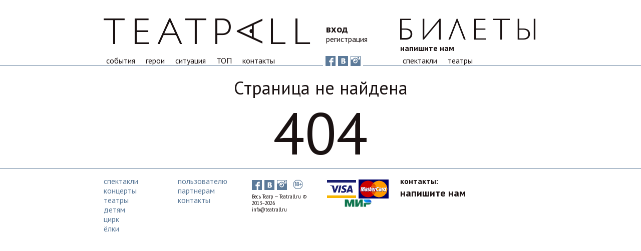

--- FILE ---
content_type: text/css
request_url: https://77394568-a64b-466e-afdf-b7d3a2269ec3.selstorage.ru/teatrall.ru/1.0.0/css/style.css
body_size: 289004
content:
*{-moz-box-sizing:border-box;-webkit-box-sizing:border-box;box-sizing:border-box}*:before,*:after{-moz-box-sizing:border-box;-webkit-box-sizing:border-box;box-sizing:border-box}body,html{height:100%;width:100%;min-width:1004px;color:#1a1212;font-family:"PT Sans",sans-serif;font-size:16px;line-height:1.2}a{text-decoration:none}a:hover{text-decoration:underline}small{color:gray}img[src*="audtd"]{display:none}.text-left{text-align:left !important}.text-center{text-align:center !important}.text-right{text-align:right !important}.text-justify{text-align:justify !important}.text-nowrap{white-space:nowrap}.lead{font-family:"PT Sans",sans-serif;font-size:26px;text-align:justify}.blockquote,.text blockquote{position:relative;margin:22px 0 29px 62px;font-family:"PT Serif",serif;font-size:30px;line-height:1.5}.blockquote:before,.text blockquote:before{position:absolute;left:-62px;color:#5c7a99;font-family:'Icon';font-size:64px;line-height:52px;content:"\e811"}.blockquote:after,.text blockquote:after{vertical-align:top;color:#5c7a99;font-family:'Icon';font-size:64px;line-height:52px;content:"\e812";position:relative;right:7px}.text{font-size:16px}.text h2{margin-bottom:.4em;margin-top:0.8em;font-size:18px}.text h3{margin-bottom:0.4em;margin-top:0.8em;font-size:20px}.text p{margin-bottom:0.8em;margin-top:0;line-height:1.5;text-align:justify}.text p:last-child{margin-bottom:0}.text p img{width:100%}.text a{color:#5c7a99;font-style:italic}.callout{float:right;margin:7px 0 0 11px;padding-left:11px;padding-bottom:6px;width:285px;font-family:"PT Serif",serif;font-size:22px}p .callout{padding-top:6px}.callout--bordered{border-left:1px solid #5c7a99}.callout__caption{margin-top:12px;font-family:"PT Sans Narrow",sans-serif;font-size:14px;line-height:1}.ruble:after{content:'₽';margin-left:5px}.section__title{font-size:26px;font-family:"PT Serif",serif;margin-bottom:10px;margin-top:-11px;float:left;font-weight:300}.section__title:first-letter{text-transform:capitalize}.link--blue{color:#5c7a99}.no-underline:hover{text-decoration:none}.small-text{color:gray;font-family:"PT Sans Narrow",sans-serif}.small_text--line{text-decoration:underline}/*! normalize.css v3.0.1 | MIT License | git.io/normalize */html{font-family:sans-serif;-ms-text-size-adjust:100%;-webkit-text-size-adjust:100%}body{margin:0}article,aside,details,figcaption,figure,footer,header,hgroup,main,nav,section,summary{display:block}audio,canvas,progress,video{display:inline-block;vertical-align:baseline}audio:not([controls]){display:none;height:0}[hidden],template{display:none}a{background:transparent;color:inherit}a:active,a:hover{outline:0}abbr[title]{border-bottom:1px dotted}b,strong{font-weight:bold}dfn{font-style:italic}h1{font-size:2em;margin:0.67em 0}mark{background:#ff0;color:#000}small{font-size:80%}sub,sup{font-size:75%;line-height:0;position:relative;vertical-align:baseline}sup{top:-0.5em}sub{bottom:-0.25em}img{border:0;vertical-align:top}svg:not(:root){overflow:hidden}figure{margin:1em 40px}hr{-moz-box-sizing:content-box;box-sizing:content-box;height:0}pre{overflow:auto}code,kbd,pre,samp{font-family:monospace, monospace;font-size:1em}button,input,optgroup,select,textarea{color:inherit;font:inherit;margin:0}button{overflow:visible}button,select{text-transform:none}button,html input[type="button"],input[type="reset"],input[type="submit"]{-webkit-appearance:button;cursor:pointer}button[disabled],html input[disabled]{cursor:default}button::-moz-focus-inner,input::-moz-focus-inner{border:0;padding:0}input{line-height:normal}input[type="checkbox"],input[type="radio"]{box-sizing:border-box;padding:0}input[type="number"]::-webkit-inner-spin-button,input[type="number"]::-webkit-outer-spin-button{height:auto}input[type="search"]{-webkit-appearance:textfield;-moz-box-sizing:content-box;-webkit-box-sizing:content-box;box-sizing:content-box}input[type="search"]::-webkit-search-cancel-button,input[type="search"]::-webkit-search-decoration{-webkit-appearance:none}fieldset{border:1px solid #c0c0c0;margin:0 2px;padding:0.35em 0.625em 0.75em}legend{border:0;padding:0}textarea{overflow:auto}optgroup{font-weight:bold}table{border-collapse:collapse;border-spacing:0}td,th{padding:0}button{outline:none}.container{margin-right:auto;margin-left:auto;padding-left:11px;padding-right:11px;width:888px}.container:before,.container:after{content:" ";display:table}.container:after{clear:both}@media (min-width: 1300px){.container{width:1184px}}.container>.container{margin-left:-11px;margin-right:-11px}.container>.container:before,.container>.container:after{content:" ";display:table}.container>.container:after{clear:both}.row{margin-left:-11px;margin-right:-11px}.row:before,.row:after{content:" ";display:table}.row:after{clear:both}.col-xs-1,.col-sm-1,.col-md-1,.col-lg-1,.col-xs-2,.col-sm-2,.col-md-2,.col-lg-2,.col-xs-3,.col-sm-3,.col-md-3,.col-lg-3,.col-xs-4,.col-sm-4,.col-md-4,.col-lg-4,.col-xs-5,.col-sm-5,.col-md-5,.col-lg-5,.col-xs-6,.col-sm-6,.col-md-6,.col-lg-6,.col-xs-7,.col-sm-7,.col-md-7,.col-lg-7,.col-xs-8,.col-sm-8,.col-md-8,.col-lg-8,.col-xs-9,.col-sm-9,.col-md-9,.col-lg-9,.col-xs-10,.col-sm-10,.col-md-10,.col-lg-10,.col-xs-11,.col-sm-11,.col-md-11,.col-lg-11,.col-xs-12,.col-sm-12,.col-md-12,.col-lg-12,.col-xs-13,.col-sm-13,.col-md-13,.col-lg-13,.col-xs-14,.col-sm-14,.col-md-14,.col-lg-14,.col-xs-15,.col-sm-15,.col-md-15,.col-lg-15,.col-xs-16,.col-sm-16,.col-md-16,.col-lg-16,.col-xs-17,.col-sm-17,.col-md-17,.col-lg-17,.col-xs-18,.col-sm-18,.col-md-18,.col-lg-18,.col-xs-19,.col-sm-19,.col-md-19,.col-lg-19,.col-xs-20,.col-sm-20,.col-md-20,.col-lg-20,.col-xs-21,.col-sm-21,.col-md-21,.col-lg-21,.col-xs-22,.col-sm-22,.col-md-22,.col-lg-22,.col-xs-23,.col-sm-23,.col-md-23,.col-lg-23,.col-xs-24,.col-sm-24,.col-md-24,.col-lg-24{position:relative;min-height:1px;padding-left:11px;padding-right:11px}.col-md-1,.col-md-2,.col-md-3,.col-md-4,.col-md-5,.col-md-6,.col-md-7,.col-md-8,.col-md-9,.col-md-10,.col-md-11,.col-md-12,.col-md-13,.col-md-14,.col-md-15,.col-md-16,.col-md-17,.col-md-18,.col-md-19,.col-md-20,.col-md-21,.col-md-22,.col-md-23,.col-md-24{float:left}.col-md-1{width:4.16667% !important}.col-md-2{width:8.33333% !important}.col-md-3{width:12.5% !important}.col-md-4{width:16.66667% !important}.col-md-5{width:20.83333% !important}.col-md-6{width:25% !important}.col-md-7{width:29.16667% !important}.col-md-8{width:33.33333% !important}.col-md-9{width:37.5% !important}.col-md-10{width:41.66667% !important}.col-md-11{width:45.83333% !important}.col-md-12{width:50% !important}.col-md-13{width:54.16667% !important}.col-md-14{width:58.33333% !important}.col-md-15{width:62.5% !important}.col-md-16{width:66.66667% !important}.col-md-17{width:70.83333% !important}.col-md-18{width:75% !important}.col-md-19{width:79.16667% !important}.col-md-20{width:83.33333% !important}.col-md-21{width:87.5% !important}.col-md-22{width:91.66667% !important}.col-md-23{width:95.83333% !important}.col-md-24{width:100% !important}.col-md-pull-0{right:auto}.col-md-pull-1{right:4.16667%}.col-md-pull-2{right:8.33333%}.col-md-pull-3{right:12.5%}.col-md-pull-4{right:16.66667%}.col-md-pull-5{right:20.83333%}.col-md-pull-6{right:25%}.col-md-pull-7{right:29.16667%}.col-md-pull-8{right:33.33333%}.col-md-pull-9{right:37.5%}.col-md-pull-10{right:41.66667%}.col-md-pull-11{right:45.83333%}.col-md-pull-12{right:50%}.col-md-pull-13{right:54.16667%}.col-md-pull-14{right:58.33333%}.col-md-pull-15{right:62.5%}.col-md-pull-16{right:66.66667%}.col-md-pull-17{right:70.83333%}.col-md-pull-18{right:75%}.col-md-pull-19{right:79.16667%}.col-md-pull-20{right:83.33333%}.col-md-pull-21{right:87.5%}.col-md-pull-22{right:91.66667%}.col-md-pull-23{right:95.83333%}.col-md-pull-24{right:100%}.col-md-push-0{left:auto}.col-md-push-1{left:4.16667%}.col-md-push-2{left:8.33333%}.col-md-push-3{left:12.5%}.col-md-push-4{left:16.66667%}.col-md-push-5{left:20.83333%}.col-md-push-6{left:25%}.col-md-push-7{left:29.16667%}.col-md-push-8{left:33.33333%}.col-md-push-9{left:37.5%}.col-md-push-10{left:41.66667%}.col-md-push-11{left:45.83333%}.col-md-push-12{left:50%}.col-md-push-13{left:54.16667%}.col-md-push-14{left:58.33333%}.col-md-push-15{left:62.5%}.col-md-push-16{left:66.66667%}.col-md-push-17{left:70.83333%}.col-md-push-18{left:75%}.col-md-push-19{left:79.16667%}.col-md-push-20{left:83.33333%}.col-md-push-21{left:87.5%}.col-md-push-22{left:91.66667%}.col-md-push-23{left:95.83333%}.col-md-push-24{left:100%}.col-md-offset-0{margin-left:0%}.col-md-offset-1{margin-left:4.16667%}.col-md-offset-2{margin-left:8.33333%}.col-md-offset-3{margin-left:12.5%}.col-md-offset-4{margin-left:16.66667%}.col-md-offset-5{margin-left:20.83333%}.col-md-offset-6{margin-left:25%}.col-md-offset-7{margin-left:29.16667%}.col-md-offset-8{margin-left:33.33333%}.col-md-offset-9{margin-left:37.5%}.col-md-offset-10{margin-left:41.66667%}.col-md-offset-11{margin-left:45.83333%}.col-md-offset-12{margin-left:50%}.col-md-offset-13{margin-left:54.16667%}.col-md-offset-14{margin-left:58.33333%}.col-md-offset-15{margin-left:62.5%}.col-md-offset-16{margin-left:66.66667%}.col-md-offset-17{margin-left:70.83333%}.col-md-offset-18{margin-left:75%}.col-md-offset-19{margin-left:79.16667%}.col-md-offset-20{margin-left:83.33333%}.col-md-offset-21{margin-left:87.5%}.col-md-offset-22{margin-left:91.66667%}.col-md-offset-23{margin-left:95.83333%}.col-md-offset-24{margin-left:100%}@media (min-width: 1300px){.col-lg-1,.col-lg-2,.col-lg-3,.col-lg-4,.col-lg-5,.col-lg-6,.col-lg-7,.col-lg-8,.col-lg-9,.col-lg-10,.col-lg-11,.col-lg-12,.col-lg-13,.col-lg-14,.col-lg-15,.col-lg-16,.col-lg-17,.col-lg-18,.col-lg-19,.col-lg-20,.col-lg-21,.col-lg-22,.col-lg-23,.col-lg-24{float:left}.col-lg-1{width:4.16667% !important}.col-lg-2{width:8.33333% !important}.col-lg-3{width:12.5% !important}.col-lg-4{width:16.66667% !important}.col-lg-5{width:20.83333% !important}.col-lg-6{width:25% !important}.col-lg-7{width:29.16667% !important}.col-lg-8{width:33.33333% !important}.col-lg-9{width:37.5% !important}.col-lg-10{width:41.66667% !important}.col-lg-11{width:45.83333% !important}.col-lg-12{width:50% !important}.col-lg-13{width:54.16667% !important}.col-lg-14{width:58.33333% !important}.col-lg-15{width:62.5% !important}.col-lg-16{width:66.66667% !important}.col-lg-17{width:70.83333% !important}.col-lg-18{width:75% !important}.col-lg-19{width:79.16667% !important}.col-lg-20{width:83.33333% !important}.col-lg-21{width:87.5% !important}.col-lg-22{width:91.66667% !important}.col-lg-23{width:95.83333% !important}.col-lg-24{width:100% !important}.col-lg-pull-0{right:auto}.col-lg-pull-1{right:4.16667%}.col-lg-pull-2{right:8.33333%}.col-lg-pull-3{right:12.5%}.col-lg-pull-4{right:16.66667%}.col-lg-pull-5{right:20.83333%}.col-lg-pull-6{right:25%}.col-lg-pull-7{right:29.16667%}.col-lg-pull-8{right:33.33333%}.col-lg-pull-9{right:37.5%}.col-lg-pull-10{right:41.66667%}.col-lg-pull-11{right:45.83333%}.col-lg-pull-12{right:50%}.col-lg-pull-13{right:54.16667%}.col-lg-pull-14{right:58.33333%}.col-lg-pull-15{right:62.5%}.col-lg-pull-16{right:66.66667%}.col-lg-pull-17{right:70.83333%}.col-lg-pull-18{right:75%}.col-lg-pull-19{right:79.16667%}.col-lg-pull-20{right:83.33333%}.col-lg-pull-21{right:87.5%}.col-lg-pull-22{right:91.66667%}.col-lg-pull-23{right:95.83333%}.col-lg-pull-24{right:100%}.col-lg-push-0{left:auto}.col-lg-push-1{left:4.16667%}.col-lg-push-2{left:8.33333%}.col-lg-push-3{left:12.5%}.col-lg-push-4{left:16.66667%}.col-lg-push-5{left:20.83333%}.col-lg-push-6{left:25%}.col-lg-push-7{left:29.16667%}.col-lg-push-8{left:33.33333%}.col-lg-push-9{left:37.5%}.col-lg-push-10{left:41.66667%}.col-lg-push-11{left:45.83333%}.col-lg-push-12{left:50%}.col-lg-push-13{left:54.16667%}.col-lg-push-14{left:58.33333%}.col-lg-push-15{left:62.5%}.col-lg-push-16{left:66.66667%}.col-lg-push-17{left:70.83333%}.col-lg-push-18{left:75%}.col-lg-push-19{left:79.16667%}.col-lg-push-20{left:83.33333%}.col-lg-push-21{left:87.5%}.col-lg-push-22{left:91.66667%}.col-lg-push-23{left:95.83333%}.col-lg-push-24{left:100%}.col-lg-offset-0{margin-left:0%}.col-lg-offset-1{margin-left:4.16667%}.col-lg-offset-2{margin-left:8.33333%}.col-lg-offset-3{margin-left:12.5%}.col-lg-offset-4{margin-left:16.66667%}.col-lg-offset-5{margin-left:20.83333%}.col-lg-offset-6{margin-left:25%}.col-lg-offset-7{margin-left:29.16667%}.col-lg-offset-8{margin-left:33.33333%}.col-lg-offset-9{margin-left:37.5%}.col-lg-offset-10{margin-left:41.66667%}.col-lg-offset-11{margin-left:45.83333%}.col-lg-offset-12{margin-left:50%}.col-lg-offset-13{margin-left:54.16667%}.col-lg-offset-14{margin-left:58.33333%}.col-lg-offset-15{margin-left:62.5%}.col-lg-offset-16{margin-left:66.66667%}.col-lg-offset-17{margin-left:70.83333%}.col-lg-offset-18{margin-left:75%}.col-lg-offset-19{margin-left:79.16667%}.col-lg-offset-20{margin-left:83.33333%}.col-lg-offset-21{margin-left:87.5%}.col-lg-offset-22{margin-left:91.66667%}.col-lg-offset-23{margin-left:95.83333%}.col-lg-offset-24{margin-left:100%}}.jsmq-lg .col-lg-1,.jsmq-lg .col-lg-2,.jsmq-lg .col-lg-3,.jsmq-lg .col-lg-4,.jsmq-lg .col-lg-5,.jsmq-lg .col-lg-6,.jsmq-lg .col-lg-7,.jsmq-lg .col-lg-8,.jsmq-lg .col-lg-9,.jsmq-lg .col-lg-10,.jsmq-lg .col-lg-11,.jsmq-lg .col-lg-12,.jsmq-lg .col-lg-13,.jsmq-lg .col-lg-14,.jsmq-lg .col-lg-15,.jsmq-lg .col-lg-16,.jsmq-lg .col-lg-17,.jsmq-lg .col-lg-18,.jsmq-lg .col-lg-19,.jsmq-lg .col-lg-20,.jsmq-lg .col-lg-21,.jsmq-lg .col-lg-22,.jsmq-lg .col-lg-23,.jsmq-lg .col-lg-24{float:left}.jsmq-lg .col-lg-1{width:4.16667% !important}.jsmq-lg .col-lg-2{width:8.33333% !important}.jsmq-lg .col-lg-3{width:12.5% !important}.jsmq-lg .col-lg-4{width:16.66667% !important}.jsmq-lg .col-lg-5{width:20.83333% !important}.jsmq-lg .col-lg-6{width:25% !important}.jsmq-lg .col-lg-7{width:29.16667% !important}.jsmq-lg .col-lg-8{width:33.33333% !important}.jsmq-lg .col-lg-9{width:37.5% !important}.jsmq-lg .col-lg-10{width:41.66667% !important}.jsmq-lg .col-lg-11{width:45.83333% !important}.jsmq-lg .col-lg-12{width:50% !important}.jsmq-lg .col-lg-13{width:54.16667% !important}.jsmq-lg .col-lg-14{width:58.33333% !important}.jsmq-lg .col-lg-15{width:62.5% !important}.jsmq-lg .col-lg-16{width:66.66667% !important}.jsmq-lg .col-lg-17{width:70.83333% !important}.jsmq-lg .col-lg-18{width:75% !important}.jsmq-lg .col-lg-19{width:79.16667% !important}.jsmq-lg .col-lg-20{width:83.33333% !important}.jsmq-lg .col-lg-21{width:87.5% !important}.jsmq-lg .col-lg-22{width:91.66667% !important}.jsmq-lg .col-lg-23{width:95.83333% !important}.jsmq-lg .col-lg-24{width:100% !important}.jsmq-lg .col-lg-pull-0{right:auto}.jsmq-lg .col-lg-pull-1{right:4.16667%}.jsmq-lg .col-lg-pull-2{right:8.33333%}.jsmq-lg .col-lg-pull-3{right:12.5%}.jsmq-lg .col-lg-pull-4{right:16.66667%}.jsmq-lg .col-lg-pull-5{right:20.83333%}.jsmq-lg .col-lg-pull-6{right:25%}.jsmq-lg .col-lg-pull-7{right:29.16667%}.jsmq-lg .col-lg-pull-8{right:33.33333%}.jsmq-lg .col-lg-pull-9{right:37.5%}.jsmq-lg .col-lg-pull-10{right:41.66667%}.jsmq-lg .col-lg-pull-11{right:45.83333%}.jsmq-lg .col-lg-pull-12{right:50%}.jsmq-lg .col-lg-pull-13{right:54.16667%}.jsmq-lg .col-lg-pull-14{right:58.33333%}.jsmq-lg .col-lg-pull-15{right:62.5%}.jsmq-lg .col-lg-pull-16{right:66.66667%}.jsmq-lg .col-lg-pull-17{right:70.83333%}.jsmq-lg .col-lg-pull-18{right:75%}.jsmq-lg .col-lg-pull-19{right:79.16667%}.jsmq-lg .col-lg-pull-20{right:83.33333%}.jsmq-lg .col-lg-pull-21{right:87.5%}.jsmq-lg .col-lg-pull-22{right:91.66667%}.jsmq-lg .col-lg-pull-23{right:95.83333%}.jsmq-lg .col-lg-pull-24{right:100%}.jsmq-lg .col-lg-push-0{left:auto}.jsmq-lg .col-lg-push-1{left:4.16667%}.jsmq-lg .col-lg-push-2{left:8.33333%}.jsmq-lg .col-lg-push-3{left:12.5%}.jsmq-lg .col-lg-push-4{left:16.66667%}.jsmq-lg .col-lg-push-5{left:20.83333%}.jsmq-lg .col-lg-push-6{left:25%}.jsmq-lg .col-lg-push-7{left:29.16667%}.jsmq-lg .col-lg-push-8{left:33.33333%}.jsmq-lg .col-lg-push-9{left:37.5%}.jsmq-lg .col-lg-push-10{left:41.66667%}.jsmq-lg .col-lg-push-11{left:45.83333%}.jsmq-lg .col-lg-push-12{left:50%}.jsmq-lg .col-lg-push-13{left:54.16667%}.jsmq-lg .col-lg-push-14{left:58.33333%}.jsmq-lg .col-lg-push-15{left:62.5%}.jsmq-lg .col-lg-push-16{left:66.66667%}.jsmq-lg .col-lg-push-17{left:70.83333%}.jsmq-lg .col-lg-push-18{left:75%}.jsmq-lg .col-lg-push-19{left:79.16667%}.jsmq-lg .col-lg-push-20{left:83.33333%}.jsmq-lg .col-lg-push-21{left:87.5%}.jsmq-lg .col-lg-push-22{left:91.66667%}.jsmq-lg .col-lg-push-23{left:95.83333%}.jsmq-lg .col-lg-push-24{left:100%}.jsmq-lg .col-lg-offset-0{margin-left:0%}.jsmq-lg .col-lg-offset-1{margin-left:4.16667%}.jsmq-lg .col-lg-offset-2{margin-left:8.33333%}.jsmq-lg .col-lg-offset-3{margin-left:12.5%}.jsmq-lg .col-lg-offset-4{margin-left:16.66667%}.jsmq-lg .col-lg-offset-5{margin-left:20.83333%}.jsmq-lg .col-lg-offset-6{margin-left:25%}.jsmq-lg .col-lg-offset-7{margin-left:29.16667%}.jsmq-lg .col-lg-offset-8{margin-left:33.33333%}.jsmq-lg .col-lg-offset-9{margin-left:37.5%}.jsmq-lg .col-lg-offset-10{margin-left:41.66667%}.jsmq-lg .col-lg-offset-11{margin-left:45.83333%}.jsmq-lg .col-lg-offset-12{margin-left:50%}.jsmq-lg .col-lg-offset-13{margin-left:54.16667%}.jsmq-lg .col-lg-offset-14{margin-left:58.33333%}.jsmq-lg .col-lg-offset-15{margin-left:62.5%}.jsmq-lg .col-lg-offset-16{margin-left:66.66667%}.jsmq-lg .col-lg-offset-17{margin-left:70.83333%}.jsmq-lg .col-lg-offset-18{margin-left:75%}.jsmq-lg .col-lg-offset-19{margin-left:79.16667%}.jsmq-lg .col-lg-offset-20{margin-left:83.33333%}.jsmq-lg .col-lg-offset-21{margin-left:87.5%}.jsmq-lg .col-lg-offset-22{margin-left:91.66667%}.jsmq-lg .col-lg-offset-23{margin-left:95.83333%}.jsmq-lg .col-lg-offset-24{margin-left:100%}.mt-no{margin-top:0 !important}.mt-lg{margin-top:22px}.mt-md{margin-top:16px}.mt-sm{margin-top:11px !important}.mt-xs{margin-top:5px}.mb-lg{margin-bottom:22px !important}.mb-md{margin-bottom:16px !important}.mb-sm{margin-bottom:11px !important}.mb-xs{margin-bottom:5px !important}.mb-no{margin-bottom:0 !important}.ml-no{margin-left:0 !important}.mr-lg{margin-right:22px !important}.mr-md{margin-right:16px !important}.mr-no{margin-right:0 !important}.mb-7{margin-bottom:7px}.lg-show-block{display:none}@media (min-width: 1300px){.lg-hide{display:none}.lg-show-block{display:block}}.tabs{margin:0;padding:0;list-style:none;border-bottom:1px solid #5c7a99;font-size:0}.tabs:before,.tabs:after{content:" ";display:table}.tabs:after{clear:both}.tabs--gray .tabs__item--active,.tabs--gray .tabs__item:hover{background-color:#f2f2f2;border-color:#5c7a99}.tabs--gray .tabs__item--red.tabs__item--active{background-color:#f2f2f2 !important;border-color:#5c7a99}.tabs--gray .tabs__item--love.tabs__item--active{background-color:#f2f2f2 !important;border-color:#5c7a99}.tabs--gray .tabs__item--beige.tabs__item--active{background-color:#f2eee6 !important;border-color:#5c7a99}.tabs__item{border:1px solid transparent;border-bottom:none;display:block;float:left;margin:0 11px -1px 0;padding:0 4px;font-size:16px;line-height:21px;cursor:pointer}.tabs__item a{text-decoration:none}.tabs__item--active,.tabs__item__active,.tabs__item:hover{border-color:#5c7a99;background:#ffffff}.tabs__item--empty:hover{border-color:transparent}.tabs__item--float-right{float:right}.tabs__item__checkbox{width:11px;width:11px;vertical-align:bottom;cursor:pointer}.tabs__item__checkbox:after{content:'';position:absolute;width:10px;height:10px;border:1px solid #5c7a99}.tabs__item__checkbox__label{cursor:pointer}.tabs__item--active__blue.tabs__item--active{border-color:#5c7a99;background:#5c7a99;color:white}.tabs__item--active__blue:hover{border-color:#86a3bf;background:#86a3bf;color:white}.tabs__item--border-blue{border-color:#5c7a99 !important}.tabs--border-bottome-clear{border-bottom-color:transparent}.tabs__item--search:after{font-family:"icon";content:'\e80a';cursor:pointer}.tabs__item--search{border:none}.tabs__item--red{background-color:#b20f00;color:#fff;height:21px}.tabs__item--red.tabs__item--active,.tabs__item--red:hover{border-color:#e61300;background-color:#e61300 !important;height:22px;color:#fff}.tabs__item--love{background-color:#b22377;color:#fff}.tabs__item--red:hover{border-color:#5c7a99}.tabs__item--red.tabs__item--active{border-color:#5c7a99;color:#1a1212;background-color:#fff !important}.tabs__line{position:relative;border:1px solid #5c7a99;width:500%;left:-100%;z-index:-1;top:20px}.tabs__item--icon{font-size:13px}.tabs__item .dropdown-menu{display:none;min-width:110px;margin-left:-16px;box-sizing:content-box;color:#1a1212;border-top:none;margin-top:0}.tabs__item .dropdown-menu li{padding:5px 16px}.tabs__item:hover .dropdown-menu{display:block}.dropdown-menu__item:hover{background:#e5f2ff;color:#1a1212}.dropdown-menu__item--red{background-color:#b20f00;color:#fff}.dropdown-menu__item--love{background-color:#b22377;color:#fff}.dropdown-menu__item.tabs__item--red:hover{height:33px}.dropdown-menu--width{width:200px}.navigation__right .dropdown-menu{background:#5c7a99;border:1px solid #FFFFFF;border-top:none;color:#fff}.navigation__right .dropdown-menu .dropdown-menu__item:hover{background:#86a3bf;color:#fff}.search-form--fixed{width:570px;position:fixed !important;top:0;z-index:100}.form__group{overflow:hidden;margin-bottom:11px}.form__group--no-margin{margin-bottom:0}.form__group--inline{display:inline;vertical-align:middle}.form__group--inline .input{display:inline-block;vertical-align:middle;width:auto}.form__group--inline .input-group{display:inline-table;vertical-align:middle;margin-left:6px}.form__group--inline .input-group--width{width:111px}.form__group--inline .input-group__addon{width:auto}.form__group--autocomplite{display:inline}.form__group__column{display:table}.form__title{margin:0 0 10px;font-size:16px;font-weight:bold}.form__title--extra-large{font-size:26px}.label{font-size:14px}.label--block{display:block}.input{border:1px solid #5c7a99;-moz-border-radius:0;-webkit-border-radius:0;border-radius:0;display:block;height:22px;padding:0 10px;width:100%;color:#1a1212;line-height:22px;outline:none;appearance:none;-webkit-appearance:none;-moz-appearance:none;-ms-appearance:none;-o-appearance:none}.input::-moz-placeholder{color:gray;opacity:1}.input:-ms-input-placeholder{color:gray}.input::-webkit-input-placeholder{color:gray}.input--blue:focus{background-color:#e5f2ff}.input--textarea{resize:vertical;min-height:85px;line-height:1.5 !important}textarea,input{-moz-border-radius:0;-webkit-border-radius:0;border-radius:0}.input[type="search"]{box-sizing:border-box !important;-moz-box-sizing:border-box !important;-webkit-box-sizing:border-box !important;appearance:none;-webkit-appearance:none;-moz-appearance:none;-ms-appearance:none;-o-appearance:none;-moz-border-radius:0;-webkit-border-radius:0;border-radius:0}.input-group--stretch{width:100%}.input-group--large .input,.input--large{height:33px;font-size:26px;line-height:33px}.input--font-size__small{font-size:14px !important}.input-group--normal_text .input,.input--normal_text{font-size:14px}.input-group--select:after{font-family:'Icon';content:'\e819';position:absolute;right:10px;z-index:2;top:13px;font-size:7px;color:#5c7a99}.input-group--inline{position:relative;display:inline-block}.input-group--inline:after{right:4px;top:11px}.input-group{position:relative;display:table;border-collapse:separate}.input-group[class*="col-"]{float:none;padding-left:0;padding-right:0}.input-group [class*="icon-"]:before{margin:0}.input-group .input{position:relative;z-index:2;float:left;width:100%;margin-bottom:0}.input-group__addon--border{border-right:1px solid #5c7a99 !important}.input-group__addon--border-right{border-right:none !important}.input-group__addon--padding,.input-group__addon.input-group__addon--padding{padding-left:4px}.input-group__addon,.input-group .input{display:table-cell}.input-group__addon:not(:first-child),.input-group .input:not(:first-child){border-left:none}.input-group__addon:not(:last-child),.input-group .input:not(:last-child){border-right:none}.input-group__addon{border:1px solid #5c7a99;width:1%;color:gray;white-space:nowrap;vertical-align:middle}.input-group__addon:first-child{padding-left:11px}.input-group__addon:last-child{padding-right:5px;width:100%;text-align:right}.input-group__remove{display:table-cell;cursor:pointer;border:1px solid #5c7a99;width:4%;font-size:26px;color:gray;white-space:nowrap;vertical-align:middle;border-left:none}.input-group--white{color:#fff}.input-group--white .input-group__addon{border-color:#fff}.input-group--white .input{background:transparent;color:#fff !important;border-color:#fff}.input-group--white .input::-moz-placeholder{color:#fff;opacity:1}.input-group--white .input:-ms-input-placeholder{color:#fff}.input-group--white .input::-webkit-input-placeholder{color:#fff}.input-group--white .input .input-group--white{border:1px solid #fff;color:#fff}.input-group--large [class*="icon-"]{font-size:21px}.input__true:after,.input__false:after{font-family:'Icon';position:absolute;right:10px;z-index:2;top:8px;font-size:14px;color:#5c7a99}.input__true:after{content:'\e82c';color:#209900}.input-error{animation-name:flickers;animation-duration:1.5s;animation-timing-function:ease-in-out;animation-delay:1s;animation-iteration-count:infinite;-webkit-animation-delay:1s;-webkit-animation-name:flickers;-webkit-animation-duration:1.5s;-webkit-animation-timing-function:ease-in-out;-webkit-animation-iteration-count:infinite}@keyframes flickers{0%{-webkit-box-shadow:0px 0px 5px 1px red;-moz-box-shadow:0px 0px 5px 1px red;box-shadow:0px 0px 5px 1px red}50%{-webkit-box-shadow:0px 0px 0px 0px red;-moz-box-shadow:0px 0px 0px 0px red;box-shadow:0px 0px 0px 0px red}100%{-webkit-box-shadow:0px 0px 5px 1px red;-moz-box-shadow:0px 0px 5px 1px red;box-shadow:0px 0px 5px 1px red}}.input-group__addon--font-size__small{font-size:14px}.input-group__addon--font-size__small [class*="icon-"]{font-size:14px}.input-group__addon--font-size__base{font-size:16px}.input-group__addon--font-size__base [class*="icon-"]{font-size:16px}.input-group--half,.input-group--third{display:inline-block}.input-group--half .input,.input-group--third .input{float:none}.input-group--half{width:49% !important}.input-group--third{width:32% !important}.input__false input,.input__false select,.input__false textarea,.input__false .suggestions-input{border:1px solid #b20f00}.input__false:after{content:'\e81a';color:#b20f00}.input__true .suggestions-input{border:1px solid #5c7a99 !important}.input__false .suggestions-input{border:1px solid #b20f00 !important}.input--focus{background-color:yellow}.input-group__addon--blue{color:#5c7a99}.input-group__addon--white{color:#fff}.filtering-tabs{margin:0;padding-left:22px;color:#fff;margin-top:-6px}.filtering-tabs__item{display:inline-block;padding:0 11px;cursor:pointer;border:1px solid transparent;padding-bottom:2px}.filtering-tabs__item__active{border:1px solid #fff}.helper-block{vertical-align:middle;color:gray;font-size:14px;font-family:"PT Sans Narrow",sans-serif,sans-serif}.helper-block .rating_system--tooltip{left:0;top:-2px;margin-right:0}.helper-block--large{font-size:16px}.helper-block--bold{font-weight:bold}.helper-block--error{color:#b20f00}.helper-block--dark{color:#1a1212}.form__group__column .helper-block{display:table-cell}.radio{background-color:initial;margin:3px 0.5ex;padding:initial;border:initial}.button{border:1px solid #5c7a99;min-width:66px;padding:0px 10px 0px 10px;background:white;color:#5c7a99;font-size:14px;line-height:20px;text-transform:lowercase;text-align:center;line-height:20px;cursor:pointer;display:inline-block;-moz-transition:all .4s ease;-o-transition:all .4s ease;-webkit-transition:all .4s ease;transition:all .4s ease}.button:hover{background:#e5f2ff;text-decoration:none}.button:disabled{cursor:not-allowed;border-color:gray;color:gray}.button:disabled:hover{background:inherit}.button.button--disabled{cursor:not-allowed;border-color:gray;color:gray}.button.button--disabled:hover{background:inherit}.button.button--active{background:#5c7a99;color:#fff}.button--large{font-family:"PT Serif",serif;line-height:31px}.button--large_text{font-family:"PT Sans",sans-serif;font-size:26px}.button--large--font-large{font-size:18px}.button--small{font-size:14px}.button--small_text{font-family:"PT Sans",sans-serif;font-size:16px}.button--no_lowercase{text-transform:none}.button--font__narrow{font-family:"PT Sans Narrow",sans-serif}.button--fluid{width:100%}.button--red{border-color:#b20f00;background:#b20f00;color:white}.button--red:hover{border-color:#e61300;background:#e61300}.button--red:disabled{color:white;border-color:#d98780;background:#d98780}.button--red:hover:disabled{background:#d98780}.button--red.button--disabled{color:white;border-color:#d98780;background:#d98780}.button--red:hover.button--disabled{background:#d98780}.button--blue{border-color:#5c7a99;background:#5c7a99;color:white}.button--blue:hover{background:#5c7a99;color:white}.button--blue:disabled{cursor:not-allowed;color:white;border-color:white;opacity:0.5}.button--blue:disabled:hover{background:#5c7a99}.button--link{background:transparent;border:none;display:inline;padding:0;margin:0;min-width:0px}.button--link:hover{background:transparent;text-decoration:underline}.button--link.button--large{font-family:"PT Sans",sans-serif}.button--link.button--border{border:1px solid transparent}.button--disabled{border-color:gray;background:gray;color:white}.button--disabled:hover{background:gray;color:white}.button--blue.button--blue-disabled{opacity:0.5;color:white;border-color:white}.button--empty{background:none;border:none;padding:0;margin:0;min-width:0px}.button--empty:hover{background:transparent;text-decoration:none}.button--block{display:block}@font-face{font-family:'icon';src:url("../fonts/icon.eot?5842819");src:url("../fonts/icon.eot?5842819#iefix") format("embedded-opentype"),url("../fonts/icon.woff?5842819") format("woff"),url("../fonts/icon.ttf?5842819") format("truetype"),url("../fonts/icon.svg?5842819#fontello") format("svg");font-weight:normal;font-style:normal;font-display:swap}[class^="icon-"]:before,[class*=" icon-"]:before{font-family:"icon";font-style:normal;font-weight:normal;speak:none;display:inline-block;text-decoration:inherit;margin-right:.2em;text-align:center;font-variant:normal;text-transform:none;line-height:1em;margin-left:.2em;-webkit-font-smoothing:antialiased;-moz-osx-font-smoothing:grayscale}.icon--disabled{color:#5c7a99;cursor:pointer;-moz-transition:all .2s ease;-o-transition:all .2s ease;-webkit-transition:all .2s ease;transition:all .2s ease}.icon--disabled:hover{color:#7c9cbb}.icon--strike{text-decoration:line-through}.icon--strike:before{color:gray}.icon--pointer{cursor:pointer}.icon-wow:before{content:'\e800'}.icon-watch:before{content:'\e801'}.icon-vk:before{content:'\e802'}.icon-basket:before{content:'\e803'}.icon-breadcrumbs-separator:before{content:'\e804'}.icon-left-arrow-circle:before{content:'\e805'}.icon-ig:before{content:'\e806'}.icon-fb:before{content:'\e807'}.icon-left-arrow:before{content:'\e808'}.icon-lens--small:before{content:'\e809'}.icon-lens:before{content:'\e80a'}.icon-logo--small:before{content:'\e80b'}.icon-minus:before{content:'\e80c'}.icon-logo:before{content:'\e80d'}.icon-next:before{content:'\e80e'}.icon-plus:before{content:'\e80f'}.icon-prev:before{content:'\e810'}.icon-quote--left:before{content:'\e811'}.icon-quote--right:before{content:'\e812'}.icon-right-arrow-circle:before{content:'\e813'}.icon-right-arrow:before{content:'\e814'}.icon-tickets:before{content:'\e815'}.icon-top:before{content:'\e816'}.icon-map-marker-:before{content:'\e817'}.icon-check:before{content:'\e818'}.icon-caret-down:before{content:'\e819'}.icon-remove:before{content:'\e81a'}.icon-eticket:before{content:'\e81b'}.icon-calendar:before{content:'\e81c'}.icon-minus-stroke:before{content:'\e81d'}.icon-plus-stroke:before{content:'\e81e'}.icon-left-arrow--large:before{content:'\e81f'}.icon-right-arrow--large:before{content:'\e820'}.icon-comments:before{content:'\e821'}.icon-tw:before{content:'\e822'}.icon-gp:before{content:'\e823'}.icon-gp--small:before{content:'\e824'}.icon-hide-arrow:before{content:'\e825'}.icon-0:before{content:'\e826'}.icon-6:before{content:'\e827'}.icon-12:before{content:'\e828'}.icon-16:before{content:'\e829'}.icon-18:before{content:'\e82a'}.icon-21:before{content:'\e82b'}.icon-check-square:before{content:'\e82c'}.icon-pen:before{content:'\e82d'}.icon-breadcrumbs-separator-left:before{content:'\e82e'}.icon-seagull-dotted:before{content:'\e82f'}.icon-seagull:before{content:'\e830'}.icon-present:before{content:'\e831'}.icon-full-screen:before{content:'\e832'}.icon-heart:before{content:'\e833'}.icon-write-comment:before{content:'\e834'}.icon-write-review:before{content:'\e835'}.icon-cast:before{content:'\e836'}.icon-genre:before{content:'\e837'}.icon-producer:before{content:'\e838'}.icon-interested:before{content:'\e839'}.icon-recently-viewed:before{content:'\e83a'}.icon-find-genre:before{content:'\e83b'}.icon-ticket-selling:before{content:'\e83c'}.icon-registration-certificate:before{content:'\e83d'}.icon-registration-certificate-long:before{content:'\e83e'}.icon-attention:before{content:'\e83f'}.icon-attention--filled:before{content:'\e840'}.icon-award-chaika:before{content:'\e841'}.icon-award-figaro:before{content:'\e842'}.icon-award-list:before{content:'\e843'}.icon-award-maska:before{content:'\e844'}.icon-award-sofit:before{content:'\e845'}.icon-award-stanislavskogo:before{content:'\e846'}.icon-award-turandot:before{content:'\e847'}.icon-phone:before{content:'\e848'}.icon-logo-mobile--thin:before{content:'\e849'}.icon-logo-mobile--bold:before{content:'\e84a'}.background{position:absolute;top:0;z-index:-1;height:100%;overflow:hidden;width:100%}[state='main.index'] .background__right{position:absolute;width:50%;height:100%;left:50%;margin-top:-170px;background-color:#5c7a99}@media (min-width: 0) and (max-width: 1299px){[state='main.index'] .background__right{margin-left:148px}}[state='main.kassa'] .background__right,[state^='main.personal'] .background__right,[state^='main.static'] .background__right{height:132px;background:#5c7a99}[state='main.campaigns.puur'] .background__right,[state^='main.tickets'] .background__right{height:132px;background:#5c7a99}[state='main.tickets.index'] .background__right{height:100%}.background-beige{background:#f2eee6}.background-gray{background:#f2f2f2}.background-blue{background:#5c7a99}.background-gray{background:#f2f2f2}.relative{position:relative}.clearfix:before,.clearfix:after{content:" ";display:table}.clearfix:after{clear:both}.clear-font-size{font-size:0}.bottom-line{border-bottom:1px solid #5c7a99}.pull-left{float:left !important}.pull-right{float:right !important}.hr{border:none;height:1px;background:#5c7a99}.sort{margin:0;padding:0;list-style:none;display:inline-block;vertical-align:middle;*vertical-align:auto;*zoom:1;*display:inline;font-size:14px}.sort:before,.sort:after{content:" ";display:table}.sort:after{clear:both}.sort__item{float:left;margin-left:5px}.sort__item:first-child{margin-left:0}.sort__item:not(:last-child):after{color:#1a1212;margin-left:5px;content:'|';font-weight:normal}.sort__item--active{color:#5c7a99;cursor:pointer}.sort__item--active a:hover{text-decoration:underline !important}.sort--new-performance .sort__item{font-weight:bold}.sort--new-performance .sort__item--active{font-weight:100}.panel{border:1px solid #5c7a99;margin-top:34px;margin-bottom:22px;padding:10px 0 11px}.panel--clear{border:none}.panel--mt-lg{margin-top:22px}.panel__title{display:inline-block;vertical-align:top;*vertical-align:auto;*zoom:1;*display:inline;margin:-32px 0 0;padding:0 5px;background:white;font-family:"PT Serif",serif;font-size:26px;font-weight:normal;line-height:1}.panel__title--no_margin{margin:0}.panel__title--pl-sm{padding-left:11px}.tooltip{position:absolute;z-index:1070;border:1px solid #5c7a99;display:block;padding:11px 11px;visibility:visible;background:white;font-size:14px;line-height:18px;text-align:center;font-weight:300;font-family:"PT Sans Narrow",sans-serif;filter:progid:DXImageTransform.Microsoft.Alpha(Opacity=0);opacity:0}.tooltip.in{filter:progid:DXImageTransform.Microsoft.Alpha(enabled=false);opacity:1}.tooltip:before,.tooltip:after{content:"";position:absolute;width:0;height:0;border-style:solid;border-color:transparent;border-bottom:0}.tooltip.tooltip--top{margin-top:-10px;padding-top:5px}.tooltip.tooltip--top:before{bottom:-10px;left:50%;border-top-color:#5c7a99;border-width:10px;margin-left:-10px}.tooltip.tooltip--top:after{bottom:-9px;left:50%;border-top-color:#ffffff;border-width:9px;margin-left:-9px}.tooltip.tooltip--right{margin-left:10px;padding-top:5px}.tooltip.tooltip--right:before,.tooltip.tooltip--right:after{right:100%;top:35%;border:solid transparent;content:" ";height:0;width:0;position:absolute;pointer-events:none}.tooltip.tooltip--right:before{border-right-color:#5c7a99;border-width:10px;margin-top:-1px}.tooltip.tooltip--right:after{border-right-color:#ffffff;border-width:9px;margin-left:0}.tooltip.tooltip--bottom{margin-top:10px;padding-top:5px;margin-left:6px}.tooltip.tooltip--bottom:before,.tooltip.tooltip--bottom:after{bottom:100%;left:45%;border:solid transparent;content:" ";height:0;width:0;position:absolute;pointer-events:none}.tooltip.tooltip--bottom:before{border-bottom-color:#5c7a99;border-width:10px;margin-top:-1px}.tooltip.tooltip--bottom:after{border-bottom-color:#ffffff;border-width:9px;margin-left:1px}.tooltip.tooltip--left{margin-left:-10px;padding-top:5px}.tooltip.tooltip--left:before,.tooltip.tooltip--left:after{left:100%;top:35%;border:solid transparent;content:" ";height:0;width:0;position:absolute;pointer-events:none}.tooltip.tooltip--left:before{border-left-color:#5c7a99;border-width:10px;margin-top:-1px}.tooltip.tooltip--left:after{border-left-color:#ffffff;border-width:9px;margin-left:0}.tooltip__header{margin:0;color:gray;font-size:14px;font-weight:normal;line-height:18px}.tooltip__micro-text{margin:0;padding:0;text-align:left;font-size:16px;line-height:1}.tooltip__micro-text--small{font-family:"PT Sans Narrow",sans-serif;font-size:14px;color:gray}.tooltip_map_img{margin-top:5px;margin-bottom:4px}.fade{opacity:0;-moz-transition:opacity .15s linear;-o-transition:opacity .15s linear;-webkit-transition:opacity .15s linear;transition:opacity .15s linear}.fade.in{opacity:1}.collapse{display:none}.collapse.in{display:block}tr.collapse.in{display:table-row}tbody.collapse.in{display:table-row-group}.collapsing{position:relative;height:0;overflow:hidden;-moz-transition:height .35s ease;-o-transition:height .35s ease;-webkit-transition:height .35s ease;transition:height .35s ease}.collapsing.collapsing--slow{-moz-transition:height 1s ease;-o-transition:height 1s ease;-webkit-transition:height 1s ease;transition:height 1s ease}.modal-open{overflow-y:hidden}.backdrop{position:fixed;top:0;right:0;bottom:0;left:0;z-index:1040;background-color:#5c7a99}.backdrop.in{filter:progid:DXImageTransform.Microsoft.Alpha(Opacity=90);opacity:.9}.modal{position:fixed;top:0;right:0;bottom:0;left:0;z-index:1050;display:none;overflow-y:scroll;outline:0}.modal__wrapper{position:relative;margin:0 auto;width:274px}.modal__content{position:relative;margin:90px auto;padding:22px;width:274px;border:1px solid #5c7a99;background:white}.modal__content--community{margin:0 auto;margin-bottom:22px;margin-top:-22px;background-color:transparent;border:0}.modal__content--community input{background:transparent}.modal__header{margin:-12px 0 16px;text-align:center;font-family:"PT Serif",serif;font-weight:normal;font-size:26px}.modal__close{position:absolute;top:5px;right:5px}.modal__text{width:256px;font-size:14px;text-align:center;margin-left:-11px}.ngsb-wrap{-ms-touch-action:none}.ngsb-wrap .ngsb-container{width:auto;overflow:hidden}.ngsb-wrap:hover .ngsb-scrollbar{opacity:1;filter:"alpha(opacity=100)";-ms-filter:"alpha(opacity=100)"}.ngsb-wrap .ngsb-scrollbar{width:16px;height:100%;top:0;right:0;opacity:0.75;filter:"alpha(opacity=75)";-ms-filter:"alpha(opacity=75)"}.ngsb-wrap .ngsb-scrollbar .ngsb-thumb-container{position:absolute;top:0;bottom:0;right:0;height:auto}.ngsb-wrap .ngsb-scrollbar a.ngsb-thumb-container{margin:20px 0}.ngsb-wrap .ngsb-scrollbar .ngsb-track{height:100%;margin:0 auto;width:6px;background:#000;background:rgba(0,0,0,0.4);-webkit-border-radius:2px;-moz-border-radius:2px;border-radius:2px;filter:"alpha(opacity=40)";-ms-filter:"alpha(opacity=40)";box-shadow:1px 1px 1px rgba(255,255,255,0.1)}.ngsb-wrap .ngsb-scrollbar .ngsb-thumb-pos{cursor:pointer;width:100%;height:30px}.ngsb-wrap .ngsb-scrollbar .ngsb-thumb-pos .ngsb-thumb{transition:0.5s all;width:4px;height:100%;margin:0 auto;-webkit-border-radius:10px;-moz-border-radius:10px;border-radius:10px;text-align:center;background:#fff;background:rgba(255,255,255,0.4);filter:"alpha(opacity=40)";-ms-filter:"alpha(opacity=40)"}.ngsb-wrap .ngsb-scrollbar .ngsb-thumb-pos:hover .ngsb-thumb{background:rgba(255,255,255,0.5);filter:"alpha(opacity=50)";-ms-filter:"alpha(opacity=50)"}.ngsb-wrap .ngsb-scrollbar .ngsb-thumb-pos:active{background:rgba(255,255,255,0.6);filter:"alpha(opacity=60)";-ms-filter:"alpha(opacity=60)"}.social{margin:0;padding:0;list-style:none}.social--inline{font-size:34px}.social--inline .social__item{display:inline-block;margin-right:-12px}.social--inline .social__item:first-child{margin-left:-6px}.social--inline--mt{margin-top:-3px}.social--blue{color:rgba(92,122,153,0.5)}.page-header{position:relative;height:62px;margin-bottom:11px;margin-top:37px;margin-left:-11px;margin-right:-11px}.page-header:before,.page-header:after{content:" ";display:table}.page-header:after{clear:both}.page-header__logo{position:relative;min-height:1px;padding-left:11px;padding-right:11px;position:relative;min-height:1px;padding-left:11px;padding-right:11px}@media (min-width: 0){.page-header__logo{float:left;width:50%}}@media (min-width: 1300px){.page-header__logo{float:left;width:37.5%}}.page-header__logo .icon-logo{display:inline-block;font-size:0}.page-header__logo .icon-logo:before{margin:0;font-size:51px}.page-header__logo--main{display:none}.page-header__tickets .icon-tickets{display:inline-block;color:white;font-size:0}.page-header__tickets .icon-tickets:before{margin:0;font-size:51px}@media (max-width: 1299px){.page-header__tickets .icon-tickets:before{font-size:42px}}.page-header__user-panel.user-panel{margin:0;padding:0;list-style:none;position:relative;min-height:1px;padding-left:11px;padding-right:11px;position:relative;min-height:1px;padding-left:11px;padding-right:11px;height:60px;margin-top:11px;padding:0 11px}@media (min-width: 0){.page-header__user-panel.user-panel{float:left;width:16.66667%}}@media (min-width: 1300px){.page-header__user-panel.user-panel{float:left;width:12.5%}}.page-header__user-panel.user-panel .user-panel__item{line-height:1;-moz-transition:all .2s ease;-o-transition:all .2s ease;-webkit-transition:all .2s ease;transition:all .2s ease}.page-header__user-panel.user-panel .user-panel__item:hover{color:#7c9cbb}.page-header__user-panel.user-panel .user-panel__item a{text-decoration:none;cursor:pointer}.page-header__user-panel.user-panel .user-panel__item--login{margin-bottom:2px;font-size:20px;font-weight:bold}.page-header__user-panel.user-panel .user-panel__item--account{font-weight:bold}.page-header__social.social{position:absolute;z-index:2;margin-left:5px;margin-top:8px;padding:0 5px;background-color:white;font-size:0}.page-header__social.social:before,.page-header__social.social:after{content:" ";display:table}.page-header__social.social:after{clear:both}.page-header__social.social .social__item{float:left;margin:0 5px 0 0;font-size:20px}.page-header__social.social .social__item:hover [class^="icon-"]:before,.page-header__social.social .social__item:hover [class*=" icon-"]:before{color:#86a3bf !important}.page-header__social.social .social__item [class^="icon-"]:before,.page-header__social.social .social__item [class*=" icon-"]:before{margin:0;color:#5c7a99}.page-header__social.social .social__item:last-child{margin:0}.page-header__phone-list.phone-list{font-weight:bold;margin:0;padding:0;list-style:none;position:relative;min-height:1px;padding-left:11px;padding-right:11px;margin-top:5px}@media (min-width: 0){.page-header__phone-list.phone-list{float:left;width:33.33333%}}.page-header__phone-list.phone-list .phone-list__title{text-align:right}.page-header__phone-list.phone-list .phone-list__item{margin-top:3px;color:white;font-size:20px;text-align:right}@media (max-width: 1299px){.page-header__phone-list.phone-list .phone-list__item:last-child{margin-right:0}}[state='main.index'] .page-header__logo.page-header__logo--main,[state^='main.errors'] .page-header__logo.page-header__logo--main{display:block}[state='main.index'] .page-header__logo,[state^='main.errors'] .page-header__logo{display:none}[state='main.index'] .page-header__phone-list,[state^='main.errors'] .page-header__phone-list{position:relative;min-height:1px;padding-left:11px;padding-right:11px}[state='main.index'] .page-header__phone-list .phone-list__title,[state^='main.errors'] .page-header__phone-list .phone-list__title{color:#fff;display:none}@media (min-width: 1300px){[state='main.index'] .page-header__phone-list,[state^='main.errors'] .page-header__phone-list{float:left;width:16.66667%}}@media (max-width: 1299px){[state='main.index'] .page-header__phone-list .phone-list__item,[state^='main.errors'] .page-header__phone-list .phone-list__item{float:left;margin-right:16px;font-size:16px}}@media (min-width: 1300px){[state='main.index'] .page-header__phone-list,[state^='main.errors'] .page-header__phone-list{position:relative}[state='main.index'] .page-header__phone-list .phone-list__title,[state^='main.errors'] .page-header__phone-list .phone-list__title{display:block}}[state='main.index'] .page-header__social,[state^='main.errors'] .page-header__social{top:65px}@media (min-width: 0){[state='main.index'] .page-header__social,[state^='main.errors'] .page-header__social{left:50%}}@media (min-width: 1300px){[state='main.index'] .page-header__social,[state^='main.errors'] .page-header__social{left:37.5%}}[state='main.index'] .page-header__tickets,[state^='main.errors'] .page-header__tickets{position:relative;min-height:1px;padding-left:11px;padding-right:11px;position:relative;min-height:1px;padding-left:11px;padding-right:11px}@media (min-width: 0){[state='main.index'] .page-header__tickets,[state^='main.errors'] .page-header__tickets{float:left;width:33.33333%}}@media (min-width: 1300px){[state='main.index'] .page-header__tickets,[state^='main.errors'] .page-header__tickets{float:left;width:33.33333%}}[state^='main.tickets'] .page-header,[state^='main.kassa'] .page-header,[state^='main.personal'] .page-header,[state='main.campaigns.puur'] .page-header,[state^='main.static'] .page-header{color:#fff}[state^='main.tickets'] .page-header__social,[state^='main.kassa'] .page-header__social,[state^='main.personal'] .page-header__social,[state='main.campaigns.puur'] .page-header__social,[state^='main.static'] .page-header__social{background-color:transparent}[state^='main.tickets'] .page-header__social .social__item [class^="icon-"]:before,[state^='main.tickets'] .page-header__social .social__item [class*=" icon-"]:before,[state^='main.kassa'] .page-header__social .social__item [class^="icon-"]:before,[state^='main.kassa'] .page-header__social .social__item [class*=" icon-"]:before,[state^='main.personal'] .page-header__social .social__item [class^="icon-"]:before,[state^='main.personal'] .page-header__social .social__item [class*=" icon-"]:before,[state='main.campaigns.puur'] .page-header__social .social__item [class^="icon-"]:before,[state='main.campaigns.puur'] .page-header__social .social__item [class*=" icon-"]:before,[state^='main.static'] .page-header__social .social__item [class^="icon-"]:before,[state^='main.static'] .page-header__social .social__item [class*=" icon-"]:before{color:white}[state^='main.magazine'] .page-header__phone-list.phone-list .phone-list__item,[state^='main.contacts'] .page-header__phone-list.phone-list .phone-list__item,[state='main.netfest'] .page-header__phone-list.phone-list .phone-list__item{color:#1a1212}[state^='main.magazine'] .page-header__social.social .social__item [class^="icon-"]:before,[state^='main.contacts'] .page-header__social.social .social__item [class^="icon-"]:before,[state='main.netfest'] .page-header__social.social .social__item [class^="icon-"]:before{color:#5c7a99}@media (min-width: 1300px){[state^='main.magazine'] .page-header__logo,[state^='main.tickets'] .page-header__logo,[state^='main.kassa'] .page-header__logo,[state^='main.personal'] .page-header__logo,[state^='main.static'] .page-header__logo,[state^='main.contacts'] .page-header__logo,[state^='main.account'] .page-header__logo,[state='main.netfest'] .page-header__logo,[state='main.campaigns.puur'] .page-header__logo{margin-left:12.5%}}[state^='main.magazine'] .page-header__phone-list,[state^='main.tickets'] .page-header__phone-list,[state^='main.kassa'] .page-header__phone-list,[state^='main.personal'] .page-header__phone-list,[state^='main.static'] .page-header__phone-list,[state^='main.contacts'] .page-header__phone-list,[state^='main.account'] .page-header__phone-list,[state='main.netfest'] .page-header__phone-list,[state='main.campaigns.puur'] .page-header__phone-list{position:relative;min-height:1px;padding-left:11px;padding-right:11px}@media (min-width: 1300px){[state^='main.magazine'] .page-header__phone-list,[state^='main.tickets'] .page-header__phone-list,[state^='main.kassa'] .page-header__phone-list,[state^='main.personal'] .page-header__phone-list,[state^='main.static'] .page-header__phone-list,[state^='main.contacts'] .page-header__phone-list,[state^='main.account'] .page-header__phone-list,[state='main.netfest'] .page-header__phone-list,[state='main.campaigns.puur'] .page-header__phone-list{float:left;width:25%}}[state^='main.magazine'] .page-header__social,[state^='main.tickets'] .page-header__social,[state^='main.kassa'] .page-header__social,[state^='main.personal'] .page-header__social,[state^='main.static'] .page-header__social,[state^='main.contacts'] .page-header__social,[state^='main.account'] .page-header__social,[state='main.netfest'] .page-header__social,[state='main.campaigns.puur'] .page-header__social{top:11px}@media (min-width: 0){[state^='main.magazine'] .page-header__social,[state^='main.tickets'] .page-header__social,[state^='main.kassa'] .page-header__social,[state^='main.personal'] .page-header__social,[state^='main.static'] .page-header__social,[state^='main.contacts'] .page-header__social,[state^='main.account'] .page-header__social,[state='main.netfest'] .page-header__social,[state='main.campaigns.puur'] .page-header__social{left:68.33333%}}@media (min-width: 1300px){[state^='main.magazine'] .page-header__social,[state^='main.tickets'] .page-header__social,[state^='main.kassa'] .page-header__social,[state^='main.personal'] .page-header__social,[state^='main.static'] .page-header__social,[state^='main.contacts'] .page-header__social,[state^='main.account'] .page-header__social,[state='main.netfest'] .page-header__social,[state='main.campaigns.puur'] .page-header__social{left:63.75%}}[state^='main.magazine'] .page-header__tickets,[state^='main.tickets'] .page-header__tickets,[state^='main.kassa'] .page-header__tickets,[state^='main.personal'] .page-header__tickets,[state^='main.static'] .page-header__tickets,[state^='main.contacts'] .page-header__tickets,[state^='main.account'] .page-header__tickets,[state='main.netfest'] .page-header__tickets,[state='main.campaigns.puur'] .page-header__tickets{display:none}[state^='main.magazine'] .page-header__user-panel,[state^='main.tickets'] .page-header__user-panel,[state^='main.kassa'] .page-header__user-panel,[state^='main.personal'] .page-header__user-panel,[state^='main.static'] .page-header__user-panel,[state^='main.contacts'] .page-header__user-panel,[state^='main.account'] .page-header__user-panel,[state='main.netfest'] .page-header__user-panel,[state='main.campaigns.puur'] .page-header__user-panel{text-align:right}[state='main.tickets.index'] .page-header__logo,[state='main.magazine.index'] .page-header__logo,[state='main.magazine.rubric'] .page-header__logo,[state='main.magazine.subrubric'] .page-header__logo,[state='main.magazine.tag'] .page-header__logo{position:relative;min-height:1px;padding-left:11px;padding-right:11px;position:relative;min-height:1px;padding-left:11px;padding-right:11px}@media (min-width: 0){[state='main.tickets.index'] .page-header__logo,[state='main.magazine.index'] .page-header__logo,[state='main.magazine.rubric'] .page-header__logo,[state='main.magazine.subrubric'] .page-header__logo,[state='main.magazine.tag'] .page-header__logo{float:left;width:50%}}@media (min-width: 1300px){[state='main.tickets.index'] .page-header__logo,[state='main.magazine.index'] .page-header__logo,[state='main.magazine.rubric'] .page-header__logo,[state='main.magazine.subrubric'] .page-header__logo,[state='main.magazine.tag'] .page-header__logo{float:left;width:62.5%}}@media (min-width: 1300px){[state='main.tickets.index'] .page-header__logo,[state='main.magazine.index'] .page-header__logo,[state='main.magazine.rubric'] .page-header__logo,[state='main.magazine.subrubric'] .page-header__logo,[state='main.magazine.tag'] .page-header__logo{margin-left:0%}}[state='main.tickets.index'] .page-header__social,[state='main.magazine.index'] .page-header__social,[state='main.magazine.rubric'] .page-header__social,[state='main.magazine.subrubric'] .page-header__social,[state='main.magazine.tag'] .page-header__social{top:11px}@media (min-width: 0){[state='main.tickets.index'] .page-header__social,[state='main.magazine.index'] .page-header__social,[state='main.magazine.rubric'] .page-header__social,[state='main.magazine.subrubric'] .page-header__social,[state='main.magazine.tag'] .page-header__social{left:68.33333%}}@media (min-width: 1300px){[state='main.tickets.index'] .page-header__social,[state='main.magazine.index'] .page-header__social,[state='main.magazine.rubric'] .page-header__social,[state='main.magazine.subrubric'] .page-header__social,[state='main.magazine.tag'] .page-header__social{left:76.66667%}}[state*='main.personal'] .navigation--top,[state^='main.static'] .navigation--top{display:block}[state^='main.account'] .page-header__phone-list.phone-list .phone-list__item{color:#1a1212}[state^='main.errors'] .page-header__phone-list.phone-list .phone-list__item,[state^='main.errors'] .page-header__phone-list.phone-list .phone-list__title{color:#1a1212}[state^='main.errors'] .page-header__tickets .icon-tickets{color:#1a1212}.wrapper{position:relative;overflow:hidden;height:auto !important;height:100%;margin:0 auto -170px;min-height:100%}.wrapper:after{display:block;height:170px;content:""}.wrapper--christmas{background-image:url("/1.0.0/images/actions/christmas/christmas-bg.png");background-position:top center;background-repeat:no-repeat;position:relative}.wrapper--christmas:before{content:'';background-image:url("/1.0.0/images/actions/christmas/snow.gif");position:absolute;top:0;right:0;bottom:0;left:0;opacity:0.7;background-repeat-y:no-repeat;height:132px}.page-footer{border-top:1px solid #5c7a99;height:170px;padding-top:16px;background:white}.page-footer__logo,.page-footer__payments-type{position:relative;min-height:1px;padding-left:11px;padding-right:11px;position:relative;min-height:1px;padding-left:11px;padding-right:11px;line-height:1;text-align:left}@media (min-width: 0){.page-footer__logo,.page-footer__payments-type{float:left;width:16.66667%}}@media (min-width: 1300px){.page-footer__logo,.page-footer__payments-type{float:left;width:25%}}.page-footer__logo .icon-logo--small,.page-footer__payments-type .icon-logo--small{font-size:63px}.page-footer__logo .icon-logo--small:after,.page-footer__logo .icon-logo--small:before,.page-footer__payments-type .icon-logo--small:after,.page-footer__payments-type .icon-logo--small:before{margin:0}.page-footer__payments-type{margin-top:6px}.payments-type__item{list-style:none;display:inline-block}.payments-type__item img{width:60px}.page-footer__sitemap.sitemap{margin:0;padding:0;list-style:none;position:relative;min-height:1px;padding-left:11px;padding-right:11px;position:relative;min-height:1px;padding-left:11px;padding-right:11px}@media (min-width: 0){.page-footer__sitemap.sitemap{float:left;width:16.66667%}}@media (min-width: 1300px){.page-footer__sitemap.sitemap{float:left;width:12.5%}}@media (min-width: 1300px){.page-footer__sitemap.sitemap{margin-left:25%}}.page-footer__sitemap.sitemap .sitemap__item{color:#5c7a99}.page-footer__sitemap--clear{margin-left:0 !important}.page-footer__phone-list.phone-list{margin:0;padding:0;list-style:none;position:relative;min-height:1px;padding-left:11px;padding-right:11px;position:relative;min-height:1px;padding-left:11px;padding-right:11px}@media (min-width: 0){.page-footer__phone-list.phone-list{float:left;width:33.33333%}}@media (min-width: 1300px){.page-footer__phone-list.phone-list{float:left;width:12.5%}}.page-footer__phone-list.phone-list .phone-list__title{margin-bottom:2px;width:130px;font-weight:bold}.page-footer__phone-list.phone-list .phone-list__item{font-size:20px;font-weight:bold;line-height:1.25}.page-footer__copyright{position:relative;min-height:1px;padding-left:11px;padding-right:11px;position:relative;min-height:1px;padding-left:11px;padding-right:11px}@media (min-width: 0){.page-footer__copyright{float:left;width:16.66667%}}@media (min-width: 1300px){.page-footer__copyright{float:left;width:12.5%}}.page-footer__copyright .copyright{margin:0;font-family:"PT Sans Narrow",sans-serif;font-size:12px;line-height:13px}.page-footer__copyright .social{display:inline-block;margin-top:5px;font-size:0}.page-footer__copyright .social:before,.page-footer__copyright .social:after{content:" ";display:table}.page-footer__copyright .social:after{clear:both}.page-footer__copyright .social__item{float:left;margin:0 5px 0 0;font-size:20px}.page-footer__copyright .social__item [class^="icon-"]:before,.page-footer__copyright .social__item [class*=" icon-"]:before{margin:0;color:#5c7a99}.page-footer__copyright .social__item:hover [class^="icon-"]:before,.page-footer__copyright .social__item:hover [class*=" icon-"]:before{color:#86a3bf}.page-footer__copyright .age-restriction{position:relative;top:5px;display:inline-block;vertical-align:top;font-size:18px;color:#5c7a99}.page-footer__copyright .age-restriction [class^="icon-"]{margin:0 11px 0 0}.page-footer__legal-info{position:relative;min-height:1px;padding-left:11px;padding-right:11px;position:relative;min-height:1px;padding-left:11px;padding-right:11px;margin-top:10px;font-family:"PT Sans Narrow",sans-serif;font-size:12px;line-height:13px;text-align:center;color:gray}@media (min-width: 0){.page-footer__legal-info{float:left;width:66.66667%}}@media (min-width: 0){.page-footer__legal-info{margin-left:16.66667%}}@media (min-width: 1300px){.page-footer__legal-info{float:left;width:50%}}@media (min-width: 1300px){.page-footer__legal-info{margin-left:25%}}@media (min-width: 1300px){[state='main.index'] .page-footer__logo,[state='main.index'] .page-footer__payments-type,[state='main.tickets.index'] .page-footer__logo,[state='main.tickets.index'] .page-footer__payments-type,[state='main.magazine.index'] .page-footer__logo,[state='main.magazine.index'] .page-footer__payments-type,[state='main.magazine.rubric'] .page-footer__logo,[state='main.magazine.rubric'] .page-footer__payments-type,[state='main.magazine.subrubric'] .page-footer__logo,[state='main.magazine.subrubric'] .page-footer__payments-type,[state='main.magazine.tag'] .page-footer__logo,[state='main.magazine.tag'] .page-footer__payments-type,[state='main.netfest'] .page-footer__logo,[state='main.netfest'] .page-footer__payments-type{right:66.66667%}}@media (min-width: 1300px){[state='main.index'] .page-footer__logo,[state='main.index'] .page-footer__payments-type,[state='main.tickets.index'] .page-footer__logo,[state='main.tickets.index'] .page-footer__payments-type,[state='main.magazine.index'] .page-footer__logo,[state='main.magazine.index'] .page-footer__payments-type,[state='main.magazine.rubric'] .page-footer__logo,[state='main.magazine.rubric'] .page-footer__payments-type,[state='main.magazine.subrubric'] .page-footer__logo,[state='main.magazine.subrubric'] .page-footer__payments-type,[state='main.magazine.tag'] .page-footer__logo,[state='main.magazine.tag'] .page-footer__payments-type,[state='main.netfest'] .page-footer__logo,[state='main.netfest'] .page-footer__payments-type{text-align:right}}@media (min-width: 1300px){[state='main.index'] .page-footer__phone-list,[state='main.tickets.index'] .page-footer__phone-list,[state='main.magazine.index'] .page-footer__phone-list,[state='main.magazine.rubric'] .page-footer__phone-list,[state='main.magazine.subrubric'] .page-footer__phone-list,[state='main.magazine.tag'] .page-footer__phone-list,[state='main.netfest'] .page-footer__phone-list{right:37.5%}}@media (min-width: 1300px){[state='main.index'] .page-footer__copyright,[state='main.tickets.index'] .page-footer__copyright,[state='main.magazine.index'] .page-footer__copyright,[state='main.magazine.rubric'] .page-footer__copyright,[state='main.magazine.subrubric'] .page-footer__copyright,[state='main.magazine.tag'] .page-footer__copyright,[state='main.netfest'] .page-footer__copyright{left:25%}}[state='main.index'] .page-footer__legal-info,[state='main.tickets.index'] .page-footer__legal-info,[state='main.magazine.index'] .page-footer__legal-info,[state='main.magazine.rubric'] .page-footer__legal-info,[state='main.magazine.subrubric'] .page-footer__legal-info,[state='main.magazine.tag'] .page-footer__legal-info,[state='main.netfest'] .page-footer__legal-info{position:relative;min-height:1px;padding-left:11px;padding-right:11px}@media (min-width: 1300px){[state='main.index'] .page-footer__legal-info,[state='main.tickets.index'] .page-footer__legal-info,[state='main.magazine.index'] .page-footer__legal-info,[state='main.magazine.rubric'] .page-footer__legal-info,[state='main.magazine.subrubric'] .page-footer__legal-info,[state='main.magazine.tag'] .page-footer__legal-info,[state='main.netfest'] .page-footer__legal-info{float:left;width:100%}}@media (min-width: 1300px){[state='main.index'] .page-footer__legal-info,[state='main.tickets.index'] .page-footer__legal-info,[state='main.magazine.index'] .page-footer__legal-info,[state='main.magazine.rubric'] .page-footer__legal-info,[state='main.magazine.subrubric'] .page-footer__legal-info,[state='main.magazine.tag'] .page-footer__legal-info,[state='main.netfest'] .page-footer__legal-info{margin-left:0%}}@media (min-width: 1300px){[state='main.index'] .page-footer__legal-info__breaking-space,[state='main.tickets.index'] .page-footer__legal-info__breaking-space,[state='main.magazine.index'] .page-footer__legal-info__breaking-space,[state='main.magazine.rubric'] .page-footer__legal-info__breaking-space,[state='main.magazine.subrubric'] .page-footer__legal-info__breaking-space,[state='main.magazine.tag'] .page-footer__legal-info__breaking-space,[state='main.netfest'] .page-footer__legal-info__breaking-space{display:none}}@media (min-width: 1300px){[state^="main.tickets"] .page-footer__logo,[state^="main.tickets"] .page-footer__payments-type,[state^='main.static'] .page-footer__logo,[state^='main.static'] .page-footer__payments-type,[state^="main.magazine"] .page-footer__logo,[state^="main.magazine"] .page-footer__payments-type,[state="main.contacts"] .page-footer__logo,[state="main.contacts"] .page-footer__payments-type,[state="main.kassa"] .page-footer__logo,[state="main.kassa"] .page-footer__payments-type,[state='main.netfest'] .page-footer__logo,[state='main.netfest'] .page-footer__payments-type,[state='main.campaigns.puur'] .page-footer__logo,[state='main.campaigns.puur'] .page-footer__payments-type{right:58.33333%}}@media (min-width: 1300px){[state^="main.tickets"] .page-footer__phone-list,[state^='main.static'] .page-footer__phone-list,[state^="main.magazine"] .page-footer__phone-list,[state="main.contacts"] .page-footer__phone-list,[state="main.kassa"] .page-footer__phone-list,[state='main.netfest'] .page-footer__phone-list,[state='main.campaigns.puur'] .page-footer__phone-list{right:37.5%}}@media (min-width: 1300px){[state^="main.tickets"] .page-footer__copyright,[state^='main.static'] .page-footer__copyright,[state^="main.magazine"] .page-footer__copyright,[state="main.contacts"] .page-footer__copyright,[state="main.kassa"] .page-footer__copyright,[state='main.netfest'] .page-footer__copyright,[state='main.campaigns.puur'] .page-footer__copyright{left:25%}}[state^="main.tickets"] .page-footer__legal-info,[state^='main.static'] .page-footer__legal-info,[state^="main.magazine"] .page-footer__legal-info,[state="main.contacts"] .page-footer__legal-info,[state="main.kassa"] .page-footer__legal-info,[state='main.netfest'] .page-footer__legal-info,[state='main.campaigns.puur'] .page-footer__legal-info{position:relative;min-height:1px;padding-left:11px;padding-right:11px}@media (min-width: 1300px){[state^="main.tickets"] .page-footer__legal-info,[state^='main.static'] .page-footer__legal-info,[state^="main.magazine"] .page-footer__legal-info,[state="main.contacts"] .page-footer__legal-info,[state="main.kassa"] .page-footer__legal-info,[state='main.netfest'] .page-footer__legal-info,[state='main.campaigns.puur'] .page-footer__legal-info{float:left;width:100%}}@media (min-width: 1300px){[state^="main.tickets"] .page-footer__legal-info,[state^='main.static'] .page-footer__legal-info,[state^="main.magazine"] .page-footer__legal-info,[state="main.contacts"] .page-footer__legal-info,[state="main.kassa"] .page-footer__legal-info,[state='main.netfest'] .page-footer__legal-info,[state='main.campaigns.puur'] .page-footer__legal-info{margin-left:0%}}@media (min-width: 1300px){[state^="main.tickets"] .page-footer__legal-info__breaking-space,[state^='main.static'] .page-footer__legal-info__breaking-space,[state^="main.magazine"] .page-footer__legal-info__breaking-space,[state="main.contacts"] .page-footer__legal-info__breaking-space,[state="main.kassa"] .page-footer__legal-info__breaking-space,[state='main.netfest'] .page-footer__legal-info__breaking-space,[state='main.campaigns.puur'] .page-footer__legal-info__breaking-space{display:none}}.navigation{position:relative}.navigation:after,.navigation:before{content:" ";display:table}.navigation:after{clear:both}.navigation__left,.navigation__right{width:100%}.navigation__left .tabs__item{position:relative;left:50%}@media (min-width: 0){.navigation__left .tabs__item{margin-left:11px;margin-right:0px}}@media (min-width: 0){.navigation__left .tabs__item{margin-left:-433px;margin-right:444px}}.navigation__right{left:50%;position:absolute;top:0}@media (min-width: 0) and (max-width: 1299px){.navigation__right{margin-left:148px}}.navigation__right .tabs__item{position:relative;left:11px}.tabs__item--performances:hover .dropdown-menu{display:none}.tabs__item a:hover{cursor:pointer}@media (min-width: 1300px){[state='main.index'] .navigation__left .tabs__item,[state^='main.errors'] .navigation__left .tabs__item{margin-left:-581px;margin-right:592px}}[state='main.index'] .navigation__left .tabs__item--tickets,[state^='main.errors'] .navigation__left .tabs__item--tickets{display:none}[state='main.index'] .navigation .tabs__item--search,[state^='main.errors'] .navigation .tabs__item--search{display:none}@media (max-width: 1300px){[state='main.index'] .tabs__item--large-only,[state^='main.errors'] .tabs__item--large-only{display:none}[state='main.index'] .tabs__item--performances:hover .dropdown-menu,[state^='main.errors'] .tabs__item--performances:hover .dropdown-menu{display:block}}[state^='main.magazine'] .navigation__right,[state^='main.contacts'] .navigation__right,[state^='main.account'] .navigation__right,[state='main.netfest'] .navigation__right{display:none}@media (min-width: 1300px){[state='main.magazine.index'] .navigation__left .tabs__item,[state='main.magazine.rubric'] .navigation__left .tabs__item,[state='main.magazine.subrubric'] .navigation__left .tabs__item,[state='main.magazine.tag'] .navigation__left .tabs__item{margin-left:-581px;margin-right:592px}}[state='main.magazine.index'] .navigation,[state='main.netfest'] .navigation{margin-bottom:22px}[state^='main.tickets'] .navigation__left,[state^='main.kassa'] .navigation__left,[state^='main.personal'] .navigation__left,[state='main.campaigns.puur'] .navigation__left,[state^='main.static'] .navigation__left{display:none}[state^='main.tickets'] .navigation__right,[state^='main.kassa'] .navigation__right,[state^='main.personal'] .navigation__right,[state='main.campaigns.puur'] .navigation__right,[state^='main.static'] .navigation__right{position:static;margin:0}[state^='main.tickets'] .navigation__right.tabs,[state^='main.kassa'] .navigation__right.tabs,[state^='main.personal'] .navigation__right.tabs,[state='main.campaigns.puur'] .navigation__right.tabs,[state^='main.static'] .navigation__right.tabs{color:white}[state^='main.tickets'] .navigation__right .tabs__item,[state^='main.kassa'] .navigation__right .tabs__item,[state^='main.personal'] .navigation__right .tabs__item,[state='main.campaigns.puur'] .navigation__right .tabs__item,[state^='main.static'] .navigation__right .tabs__item{left:50%}@media (min-width: 0){[state^='main.tickets'] .navigation__right .tabs__item,[state^='main.kassa'] .navigation__right .tabs__item,[state^='main.personal'] .navigation__right .tabs__item,[state='main.campaigns.puur'] .navigation__right .tabs__item,[state^='main.static'] .navigation__right .tabs__item{margin-left:-433px;margin-right:444px}}@media (min-width: 1300px){[state^='main.tickets'] .navigation__right .tabs__item,[state^='main.kassa'] .navigation__right .tabs__item,[state^='main.personal'] .navigation__right .tabs__item,[state='main.campaigns.puur'] .navigation__right .tabs__item,[state^='main.static'] .navigation__right .tabs__item{margin-left:-433px;margin-right:444px}}[state^='main.tickets'] .navigation__right .tabs__item--active,[state^='main.tickets'] .navigation__right .tabs__item:hover,[state^='main.kassa'] .navigation__right .tabs__item--active,[state^='main.kassa'] .navigation__right .tabs__item:hover,[state^='main.personal'] .navigation__right .tabs__item--active,[state^='main.personal'] .navigation__right .tabs__item:hover,[state='main.campaigns.puur'] .navigation__right .tabs__item--active,[state='main.campaigns.puur'] .navigation__right .tabs__item:hover,[state^='main.static'] .navigation__right .tabs__item--active,[state^='main.static'] .navigation__right .tabs__item:hover{color:#1a1212;border-color:white}[state^='main.tickets'] .navigation__right .tabs__item--red,[state^='main.kassa'] .navigation__right .tabs__item--red,[state^='main.personal'] .navigation__right .tabs__item--red,[state='main.campaigns.puur'] .navigation__right .tabs__item--red,[state^='main.static'] .navigation__right .tabs__item--red{height:22px}[state^='main.tickets'] .navigation__right .tabs__item--red:hover,[state^='main.kassa'] .navigation__right .tabs__item--red:hover,[state^='main.personal'] .navigation__right .tabs__item--red:hover,[state='main.campaigns.puur'] .navigation__right .tabs__item--red:hover,[state^='main.static'] .navigation__right .tabs__item--red:hover{color:#fff}[state^='main.tickets'] .navigation__right .tabs__item--active.tabs__item--red,[state^='main.kassa'] .navigation__right .tabs__item--active.tabs__item--red,[state^='main.personal'] .navigation__right .tabs__item--active.tabs__item--red,[state='main.campaigns.puur'] .navigation__right .tabs__item--active.tabs__item--red,[state^='main.static'] .navigation__right .tabs__item--active.tabs__item--red{color:#1a1212}[state^='main.tickets'] .navigation__right .tabs__item--search:hover,[state^='main.kassa'] .navigation__right .tabs__item--search:hover,[state^='main.personal'] .navigation__right .tabs__item--search:hover,[state='main.campaigns.puur'] .navigation__right .tabs__item--search:hover,[state^='main.static'] .navigation__right .tabs__item--search:hover{color:white;background:#5c7a99;border-color:#5c7a99}@media (min-width: 1300px){[state='main.tickets.index'] .navigation__right .tabs__item{margin-left:-581px;margin-right:592px}}[state='main.index'] .tabs.navigation__right,[state='main.tickets.index'] .tabs.navigation__right{color:white;border-color:#ffffff}[state='main.index'] .tabs.navigation__right .tabs__item:hover,[state='main.tickets.index'] .tabs.navigation__right .tabs__item:hover{color:white;background:#5c7a99;border-color:white}.tabs__item a{text-decoration:none}.tabs__item .tabs__item__drop-down{padding:0;background:#fff;color:#1a1212;list-style:none;position:absolute;padding:16px 0 0 16px;top:21px;left:-12px;width:150px;-webkit-box-shadow:none;-moz-box-shadow:none;box-shadow:none;display:none;opacity:0;visibility:hidden;-moz-transition:all .2s ease;-o-transition:all .2s ease;-webkit-transition:all .2s ease;transition:all .2s ease}.tabs__item .tabs__item__drop-down li{margin-bottom:16px;-moz-transition:all .2s ease;-o-transition:all .2s ease;-webkit-transition:all .2s ease;transition:all .2s ease}.tabs__item .tabs__item__drop-down li a{text-decoration:none}.tabs__item .tabs__item__drop-down li:hover{color:#5c7a99}.tabs__item .tabs__item__drop-down--visible{display:block;opacity:1;visibility:visible;z-index:10;width:137px;padding:11px}.tabs__item .tabs__item__drop-down--visible li{margin-bottom:11px;text-align:center;font-size:12px;line-height:12px}.tabs__item .tabs__item__drop-down--visible li:first-child{padding-bottom:11px;border-bottom:1px solid gray}.tabs__item .tabs__item__drop-down--visible li:last-child{margin-bottom:0px;margin-top:-6px}.tabs__item:hover .tabs__item__drop-down{display:block;opacity:1;visibility:visible;z-index:10}.tabs__item__link--blue{color:#5c7a99}@media (max-width: 1299px){.tabs__item--md-hide{display:none}.tabs__item__drop-down--md-show{display:block}}[state='main.tickets.booking.schedule'] .navigation__right--schedule .tabs__item{color:#1a1212;cursor:pointer}[state='main.tickets.booking.schedule'] .navigation__right--schedule .tabs__item--active,[state='main.tickets.booking.schedule'] .navigation__right--schedule .tabs__item:hover{color:#1a1212;border-color:#5c7a99}[state='main.tickets.booking.schedule'] .navigation__right--schedule .tabs__item--active:first-child{background:#fff}[state='main.tickets.booking.schedule'] .navigation__right--schedule .tabs__item--active,[state='main.tickets.booking.schedule'] .navigation__right--schedule .tabs__item--active.tabs__item--table{background:#f2eee6}[state*='main.account'] .navigation--top .navigation__left .tabs__item--active{background:#fff}[state*='main.account'] .navigation--top .navigation__left .tabs__item:hover{background:#fff}[state^='main.personal'] .navigation--top .navigation__left,[state^='main.static'] .navigation--top .navigation__left{display:block}[state^='main.personal'] .navigation--top .navigation__left .tabs__item--active,[state^='main.static'] .navigation--top .navigation__left .tabs__item--active{background:#fff}[state^='main.personal'] .navigation--top .navigation__left .tabs__item:hover,[state^='main.static'] .navigation--top .navigation__left .tabs__item:hover{background:#fff}.breadcrumbs{margin:0;padding:0;list-style:none;margin-top:16px;margin-bottom:13px;font-family:"PT Sans Narrow",sans-serif;font-size:0}.breadcrumbs:before,.breadcrumbs:after{content:" ";display:table}.breadcrumbs:after{clear:both}.breadcrumbs__item{float:left;font-size:14px}.breadcrumbs__item:not(:last-child):before{font-size:0}.breadcrumbs__item:not(:last-child):after{position:relative;top:-1px;margin-left:1px;margin-right:4px;font-family:'Icon';font-size:7px;content:'\e804'}.breadcrumbs__item:first-letter{text-transform:capitalize}.breadcrumbs__link{color:#5c7a99}.breadcrumbs--steps{position:relative;border:1px solid #5c7a99;margin-bottom:22px;padding:5px 22px 7px 22px;z-index:1;text-align:justify;text-justify:inter-ideograph;-ms-text-justify:inter-ideograph}.breadcrumbs--steps:after{content:"";display:inline-block;width:100%}.breadcrumbs--steps .breadcrumbs__item{display:inline-block;vertical-align:middle;*vertical-align:auto;*zoom:1;*display:inline;float:none;padding:0 5px;background:white;font-family:"PT Sans",sans-serif;font-size:16px}.breadcrumbs--steps .breadcrumbs__item:not(:last-child):after{top:-4px}.breadcrumbs--steps .breadcrumbs__item__text--gray{color:gray}.breadcrumbs--steps .breadcrumbs__item:not(:last-child):after{position:static;margin:0;content:"";font-size:0}.breadcrumbs--steps .breadcrumbs__line{position:absolute;left:0;top:50%;margin-top:-2px;padding:0 22px;width:100%;z-index:-1}.breadcrumbs--steps .breadcrumbs__line hr{border:none;border-bottom:1px solid #5c7a99}.breadcrumbs--clear{border:none;background:#fff}.breadcrumbs__item__text--red{color:#b20f00;font-weight:900}.breadcrumbs__item__text--blue{color:#5c7a99}.block{height:308px;margin-bottom:22px;width:100%}.page--booking .tabs.tabs--white .tabs__item:hover{background-color:transparent}.color__wrapper--blue{background-color:#5c7a99}.booking .table--total{margin-left:128px}.booking--completed .arrows{display:none}.booking--completed .table__remove_row:after{content:""}.table__section{margin:0;font-weight:bold}.table__section--caption{padding-left:11px}.table-no-padding{padding:0 !important}.new-order-table{table-layout:fixed;width:100%}.new-order-table td{vertical-align:top}.new-order-table .delivery_row{margin-bottom:0}.new-order-table .delivery_row .delivery_row__title{font-size:14px}.new-order-table__text-wrapper{display:block;padding-left:11px;position:relative}.new-order-table__text-wrapper:before{content:'';position:absolute;top:3px;bottom:5px;left:0;width:1px;background-color:#b20f00}.new-order-table__text{margin:0px;font-size:14px}.new-order-table__text--total{font-family:"PT Serif",serif;font-size:20px;margin-top:10px}.also-interesting-table{width:100%;table-layout:fixed}.also-interesting-table__text{margin:0;font-size:14px;text-align:center;height:33px;margin-bottom:11px}.also-interesting-table__text--middle{padding-top:14px}.order_block{margin-bottom:22px}.order_block .performance-block__overlay{margin-left:30px;position:static;float:left;background-color:transparent}.order_block .schedule{background:#fff}.order_block .choise{float:left;position:relative;top:70px}.order_block .choise a{font-size:14px;font-family:"PT Sans Narrow",sans-serif;color:#5c7a99;text-decoration:none}.order_block .arrows{position:static;width:inherit;font-size:170px;z-index:-1}.order_block .arrows--right{position:absolute;left:-67px;top:-10px;z-index:-1}.order_block .arrows--right p{position:absolute;margin:0;font-size:14px;font-family:"PT Sans Narrow",sans-serif;top:80px;left:69px}.order_block--pt{padding-top:4px}.order_block--nopad .performance-block__overlay{margin-left:0;padding-left:0;height:auto}.order_block--history{margin-left:22px}.order_block--history .table--total{margin-left:110px;top:23px}.order_block--fix-width{width:570px;margin:0 auto}.order_block__link{color:#5c7a99;font-size:14px;font-family:"PT Sans Narrow",sans-serif;display:block;margin-top:-2px}.order_block__content{position:relative;border:1px solid #b20f00;width:570px;float:left;padding:11px;margin-bottom:22px}.order_block__content--table{display:table-cell;vertical-align:middle}.order_block__content--short{position:static;border:none;padding-top:0;margin-left:-10px;min-height:0}.order_block__content__title{margin:0;margin-top:2px 0;font-size:26px;line-height:26px;font-family:"PT Serif",serif;font-weight:300}.order_block__content__title-compact{margin:0;margin-bottom:-5px;position:relative;top:-5px;font-size:1.17em}.order_block__content__title-compact--ellipsis{height:22px}.order_block__content__title-normal{margin:0;padding-left:11px}.order-history{margin-top:22px}.order-history .performance-block__overlay{margin-left:0}.order_block__meta{cursor:pointer;position:absolute;left:11px;top:-2px;font-family:"PT Sans Narrow",sans-serif;font-size:14px;color:#5c7a99}.order_block__meta-arrow{-webkit-transform:rotate(180deg);-moz-transform:rotate(180deg);-ms-transform:rotate(180deg);-o-transform:rotate(180deg);transform:rotate(180deg);zoom:1;font-size:7px;position:relative;top:-1px}.order_block--history:before,.order_block--history:after{content:" ";display:table}.order_block--history:after{clear:both}.order-history__left{text-align:right;padding-right:22px;padding-left:0px}.order-history__right{border-left:1px solid #b20f00}.order-history__order-number{font-size:26px;line-height:26px;margin:0;margin-top:-9px;font-weight:300}.order-history__order-status{margin:0;font-size:16px;line-height:16px;color:#5c7a99}.order-history__info{font-size:14px;margin-bottom:16px}.order-history__info tr td:first-child{text-align:right}.ordering-fix-width-wrapper{width:570px;margin:0 auto}.rating_system{font-size:13px;font-family:"PT Sans Narrow",sans-serif;border:1px solid #5c7a99;padding:1px 3px 0 3px;margin-right:13px;position:relative;top:0;left:5px;color:#1a1212 !important}.rating_system--tooltip{top:0;padding-top:0}.age_restriction{font-size:18px;color:#5c7a99;line-height:1}.order_block__content__text{font-size:16px;line-height:16px;font-family:"PT Sans",sans-serif;font-weight:normal;padding-left:11px;margin:0;margin-bottom:4px}.order_block__content__text--margin{margin:0 !important}.order_block__content__text--margin-right{margin-right:22px}.order_block__content__text--gray{color:gray;font-size:14px;line-height:14px;font-family:"PT Sans",sans-serif}.order_block__content__text--adress{margin-left:22px;font-size:14px;color:gray}.order-info{width:100%;border:1px solid #b20f00;table-layout:fixed;text-align:center;height:33px;margin-top:11px;margin-bottom:7px}.order-info--fixed{width:570px;position:fixed;top:0;z-index:10;background-color:#fff}.order-info-present{margin-top:-5px}.order-info-present td{padding-right:16px}.order-info-table-cap{height:0;width:100%;display:block}.order-info-table-cap.active{height:33px;margin-top:11px;margin-bottom:7px}.order-info-present-table td{vertical-align:top}.order-info-present-table__caption{padding-bottom:11px}.order-info-present-table__text{margin:0}.order-info-present-table--row td{vertical-align:middle}.order-info-present-table--v-align td{vertical-align:middle}.order-info-present-table__text-error{color:#b20f00;font-family:"PT Sans Narrow",sans-serif;font-size:14px}.order-info-present-table__icon{font-size:82px;color:#b20f00}.order-info__button{padding:0}.order-info__button button{width:100%;height:33px}.order-info__total{font-weight:bold}.order-text{font-family:"PT Sans Narrow",sans-serif;font-size:14px;color:gray;margin:0}.info__box__title{display:inline-block;text-align:right;width:110px;margin:0 0 2px 0;margin-right:18px}.info__box__text{display:inline-flex}.info__box__text strong{margin-left:11px}.info__box__text--narrow{font-family:"PT Sans Narrow",sans-serif}.info__box__text--gray{color:gray}.table{table-layout:fixed;width:100%;font-size:16px;line-height:16px;font-family:"PT Sans",sans-serif;text-align:center;margin-top:8px}.table thead{border-bottom:1px solid gray}.table thead td{padding-bottom:8px}.table tbody tr:hover .table__remove_row:after{display:inline-block}.table tbody tr:hover .table__remove_td{opacity:1}.table tr td{padding-top:4px}.table tr:first-child td{padding-top:6px}.table tr td:first-child{text-align:left;padding-left:11px;width:230px}.table tr td:last-child{padding-right:22px;text-align:right;width:126px}.table .table__total{font-weight:900}.table .table__total td:first-child{text-align:right}.table .table__total--all{font-weight:300;font-size:26px;line-height:26px;font-family:"PT Serif",serif}.table--new-order{text-align:left;position:relative;top:15px}.table--new-order td{width:auto !important}.table-left-border,.table-right-border{position:relative}.table-left-border:before,.table-right-border:before{content:'';width:11px;border-bottom:1px solid gray;position:absolute;top:30px}.table-left-border:before{left:-11px}.table-right-border:before{right:-11px}.table__remove_td{font-size:26px;color:gray;opacity:0;text-align:center !important;cursor:pointer}.table__remove_row:after{content:"×";display:none;cursor:pointer;position:absolute;right:11px;font-size:26px;color:gray}.table--total{margin-left:112px;position:relative;top:-28px;width:100%}.table--total tr td:first-child{text-align:right;width:452px}.table--total--fix-width{width:570px}.cancellation{display:inline-block;color:#5c7a99;padding:2px 9px 2px 11px;border:1px solid #5c7a99;font-size:14px;line-height:14px;font-family:"PT Sans",sans-serif;position:absolute;right:-153px;bottom:32px;cursor:pointer}.cancellation:after,.cancellation:before{right:100%;top:50%;border:solid transparent;content:" ";height:0;width:0;position:absolute;pointer-events:none}.cancellation:after{border-color:rgba(255,255,255,0);border-right-color:#fff;border-width:5px 6px 5px 0;margin-top:-5px;left:-5px}.cancellation:before{border-color:transparent;border-right-color:#5c7a99;border-width:5px 6px 5px 0;margin-top:-5px}.ordering p a{color:#5c7a99}.ordering address{font-size:14px;line-height:14px;font-family:"PT Sans",sans-serif;font-style:normal}.ordering__parameters__lable{display:block}.ordering__p{font-size:14px;line-height:14px;margin:0;margin-top:-3px;margin-bottom:8px}.ordering__p--mt{margin-top:17px}.ordering__input{width:100%}.ordering__input input{font-size:16px}.ordering__input select{border-radius:0;-webkit-appearance:none;-moz-appearance:none;appearance:none;background:#fff}.ordering__attention{margin:11px 0 9px;font-weight:bold;font-size:18px;text-transform:uppercase}.ordering__attention .icon-attention--filled{font-size:26px;color:#b20f00;vertical-align:middle}.ordering__attention span{vertical-align:middle}.ordering__description{margin-top:9px}.ordering__total{border:1px solid #b20f00;padding:11px;position:relative}.ordering__total .button{font-family:"PT Sans",sans-serif;line-height:29px}.ordering__total .ordering__input--promo{width:112px !important;margin-right:7px}.ordering__total__button{width:100%}.ordering__total__content{margin-top:-6px;margin-bottom:-4px}.ordering__total__content__text{margin:0;text-align:right}.ordering__total__content__text--bold{font-weight:900}.ordering__total__content__text--left{text-align:left}.ordering__total__content__text--font{font-family:"PT Sans Narrow",sans-serif;font-size:14px}.ordering__total_overlay{position:absolute;top:-1px;bottom:-1px;left:-1px;right:-1px;background:rgba(255,255,255,0.6);z-index:50}.ordering_title{font-size:16px;margin:0;margin-bottom:8px}.ordering_table{table-layout:fixed;width:100%;margin:0 auto;margin-bottom:16px}.ordering_table__td{cursor:pointer;vertical-align:middle;text-align:center;padding:0;background-color:#e5f2ff;border:1px solid #5c7a99;-moz-transition:all .4s cubic-bezier(0.6, -0.28, 0.74, 0.05);-o-transition:all .4s cubic-bezier(0.6, -0.28, 0.74, 0.05);-webkit-transition:all .4s cubic-bezier(0.6, -0.28, 0.74, 0.05);transition:all .4s cubic-bezier(0.6, -0.28, 0.74, 0.05)}.ordering_table__td button{margin:11px 0;height:100%}.ordering_table__title,.ordering_table__note{-moz-transition:all .4s cubic-bezier(0.6, -0.28, 0.74, 0.05);-o-transition:all .4s cubic-bezier(0.6, -0.28, 0.74, 0.05);-webkit-transition:all .4s cubic-bezier(0.6, -0.28, 0.74, 0.05);transition:all .4s cubic-bezier(0.6, -0.28, 0.74, 0.05)}.ordering_table__td--active{background-color:#8fadcc}.ordering_table__td--active .ordering_table__title,.ordering_table__td--active .ordering_table__note{color:#fff}.ordering_table__td--disabled{background-color:#e6e6e6;border-color:#909090;cursor:not-allowed}.ordering_table__td--disabled .ordering_table__title,.ordering_table__td--disabled .ordering_table__note{color:#909090}.ordering_table__title{text-transform:uppercase;font-size:16px;color:#4c6680;margin:0;font-weight:bold}.ordering_table__note{color:gray;font-family:"PT Sans Narrow",sans-serif;font-size:14px;text-transform:initial;line-height:1;margin:0}.ordering-small{display:block;font-family:"PT Sans Narrow",sans-serif;font-size:14px;color:gray;line-height:1}.form_row{margin-bottom:9px}.form_row:before,.form_row:after{content:" ";display:table}.form_row:after{clear:both}.form_row .input-group{width:274px}.form_row .delivery__input{display:block !important;width:100%}.form_row .ordering__parameters__lable--table{vertical-align:middle;padding-left:11px;color:gray;font-size:14px;font-family:"PT Sans Narrow",sans-serif}.form_row .ordering__parameters__lable--table,.form_row .input-group{display:table-cell}.form_row .ordering__parameters__lable--size_medium{font-size:16px}.form_row .ordering__parameters__lable--red{color:#b20f00}.form_row--mb_lg{margin-bottom:22px}.total-table{width:100%;table-layout:fixed;border-top:1px solid #b20f00;margin-bottom:6px}.total-table--clear{border-top:none}.total-table__td{vertical-align:middle;text-align:center;padding:11px 0}.total-table__td--left{text-align:left}.total-table__td--right{text-align:right}.total-table__td--button{padding:0 0 0 11px}.total-table__td--button button{width:100%;height:33px;position:relative;top:-3px}.total-table__td--button-full{padding:0}.total-table__td--button-full button{width:100%;height:33px}.total-table__total{margin:0;font-family:"PT Serif",serif;font-size:26px}.total-table__payment-type{margin:0;font-size:14px}.promo__true,.promo__false{font-size:13px;width:100%}.promo__true{text-align:right;color:#b20f00}.promo__false{text-align:left}.promo__hide{display:none}.promo__show{display:block}.confirmation{position:relative}.confirmation:before,.confirmation:after{content:" ";display:table}.confirmation:after{clear:both}.confirmation--bg{background:#5c7a99;position:absolute;width:250%;height:100%}.confirmation__title,.confirmation__text{margin:0;color:#fff}.confirmation__title-big{font-size:26px;color:#1a1212;font-family:"PT Serif",serif;font-weight:300;margin:0;margin-bottom:7px}.confirmation__left_side,.confirmation__right_side{padding:43px 22px 45px 22px}.confirmation__title{font-size:20px;line-height:20px;font-family:"PT Serif",serif;font-weight:300;margin-top:-7px;margin-bottom:3px}.confirmation__text{font-size:16px;font-family:"PT Sans",sans-serif}.confirmation__text--black{color:#1a1212}.confirmation__text--mt{margin-top:11px}.confirmation__text--link{text-decoration:underline}.confirmation__info{background:#fff;display:inline-block;margin-top:6px;margin-bottom:6px;padding:3px 22px 6px 22px}.confirmation__info__text{margin:0;font-size:26px;line-height:26px;font-family:"PT Sans",sans-serif;color:#5c7a99}.confirmation__info__text--red{color:#b20f00}.confirmation__info__text--mt{margin-top:7px}.confirmation__instruction{margin-top:11px;margin-bottom:19px}.confirmation__instruction-text{margin:0}.confirmation__instruction-list{margin:0;padding:0;list-style:none;color:gray;font-family:"PT Sans Narrow",sans-serif;font-size:14px}.confirmation__instruction-list .confirmation__instruction-list-item:last-child{padding-left:12px}.confirmation__instruction-text--small-link{font-family:"PT Sans Narrow",sans-serif;font-size:14px;color:#5c7a99;margin:0;cursor:pointer}.confirmation__button{font-family:"PT Sans",sans-serif;font-size:26px}.buyer_info{border-left:1px solid #b20f00;position:relative;top:100%;-webkit-transform:translateY(100%);-ms-transform:translateY(100%);transform:translateY(100%)}.buyer_info__text{margin:0;color:#fff;padding-left:17px}.delivery_conditions h2{font-size:26px;line-height:26px;font-family:"PT Serif",serif;font-weight:300}.delivery_conditions h3{margin-bottom:0px;font-size:20px}.delivery_conditions ul{padding-left:0px;margin-top:6px;list-style:none}.delivery_conditions h4{margin-top:0px;margin-bottom:0px}.delivery_conditions p{margin-top:6px;margin-bottom:8px}.delivery_conditions .delivery_row{max-width:400px;margin-bottom:0px;font-size:16px}.delivery_conditions__eticket{font-size:26px;font-weight:300;color:#5c7a99}.delivery_conditions__microtext{font-size:14px;color:gray}.place_order{position:absolute;right:11px;width:274px;background:#fff;padding:0 36px 6px 36px;text-align:center;z-index:1000}.place_order--static{position:relative}.place_order__btn{color:#fff;padding:2px 10px 2px 10px;position:relative;top:-15px;left:0;font-size:26px;line-height:26px;font-family:"PT Sans",sans-serif}.place_order__btn:hover{text-decoration:none}.place_order__btn--static{position:static}.place_order__btn--red{background:#b20f00}.table__total--left{float:left;color:#5c7a99;font-size:14px;line-height:14px;font-family:"PT Sans Narrow",sans-serif;margin-top:3px}.table__total--right{float:right;font-weight:900}.table__total--center{font-weight:900;text-align:center}.table__total--open{margin-top:-4px !important}.table__total--bottom{margin-top:16px;padding-bottom:28px}.table__total--table{margin-top:-11px;margin-bottom:6px}.table__total--table .table__total--left{margin-left:25px}.table__total--table .table__total--right{margin-right:27px}.place_order__content--hide{display:none;opacity:0;visibility:hidden}.place_order__table-wrapper{max-height:450px;overflow-y:auto}.place{height:10px;width:13px;display:inline-block}.place--red{background:#b20f00}.place_order__content--table{margin:0px -25px}.place_order__content--table table{width:100%;margin-bottom:19px}.place_order__content--table table caption{margin-top:-2px;margin-bottom:7px}.place_order__content--table table tr .remove{font-size:26px;line-height:13px;font-family:"PT Sans",sans-serif;color:gray;cursor:pointer}.place_order__content--table table tr .remove a:hover{text-decoration:none}.place_order__content--table table thead{border-top:1px solid gray;border-bottom:1px solid gray}.place_order__content--table table thead td{padding-bottom:9px;padding-top:6px}.place_order__content--table table thead td:last-child{text-align:left !important}.place_order__content--table table td{font-size:14px;line-height:14px;padding-top:8px}.place_order__content--table table tr td:first-child{padding-left:11px;text-align:left}.place_order__content--table table tr td:last-child,.place_order__content--table table tbody tr td:nth-last-child(2){text-align:right}.place_order__content--table .table-presents{margin-bottom:11px}.places_table{margin-left:-11px}.places_table__scheme_image{color:#fff;padding-left:11px;background:#5c7a99;display:inline-block;padding:5px 11px;margin-top:10px;margin-left:11px;border:1px solid #5c7a99}.places_table__section{margin-bottom:-7px}.places_table__section__list{padding-left:11px;margin-top:13px;margin-bottom:17px}.places_table__section__list li{display:inline-block;color:#4d6680;margin-right:4px;text-transform:lowercase;cursor:pointer}.places_table__section__list li:after{content:'|';color:#1a1212;margin-left:11px}.places_table__section__list li:last-child:after{content:''}.places_table__table{margin-bottom:14px}.places_table__table table{text-align:left;width:100%;table-layout:fixed;margin-top:12px}.places_table__table table caption{text-align:left;padding-left:11px;font-size:26px;line-height:26px;margin-bottom:12px}.places_table__table table thead td{border-bottom:1px solid gray}.places_table__table table thead td{padding-bottom:9px}.places_table__table table thead td:first-child{width:11px}.places_table__table table td{font-size:16px;line-height:16px}.places_table__table table tbody td{padding-top:7px;padding-bottom:5px}.places_table__table table tbody.hovered tr{cursor:pointer;-moz-transition:all .2s ease;-o-transition:all .2s ease;-webkit-transition:all .2s ease;transition:all .2s ease}.places_table__table table tbody.hovered tr:hover{background:#fff}.places_table__table table tbody.hovered tr:hover td:last-child{opacity:1;-moz-transition:all .2s ease;-o-transition:all .2s ease;-webkit-transition:all .2s ease;transition:all .2s ease}.places_table__table table tbody.hovered tr td:last-child{opacity:0;font-size:14px}.places_table__table table tbody.hovered tr td:first-child{width:11px}.places_table__table .active td:last-child{opacity:1 !important}.places_table__table .active{color:#5c7a99;background:#fff}.places_table__table .link{color:#5c7a99}.places_table__table .remove-opacity td:last-child{opacity:1 !important}.places_table__table--white table caption{font-weight:bold;font-size:16px;line-height:16px;margin-bottom:8px}.places_table__table--white table .active{color:#5c7a99;font-weight:bold}.places_table__table--white table .active td:last-child{font-weight:normal}.places_table__table--white table tbody tr{cursor:pointer}.places_table__table--white table tbody tr:hover td{background-color:#e5f2ff;-moz-transition:all .2s ease;-o-transition:all .2s ease;-webkit-transition:all .2s ease;transition:all .2s ease}.places_table__table__input:before,.places_table__table__input:after{color:#5c7a99;font-weight:900;cursor:pointer}.places_table__table__input:before{content:'–';padding-right:7px}.places_table__table__input:after{content:'+'}.places_table__table__input input{height:21px;width:21px;border:1px solid #5c7a99}.user_info{margin:11px 0;margin:11px 0 27px 0}.user_info:before,.user_info:after{content:" ";display:table}.user_info:after{clear:both}.user_info__avatar,.user_info__personal{float:left}.user_info__login,.name__fisrt,.name__last{margin:0;font-family:"PT Sans Narrow",sans-serif}.user_info__login{text-align:center}.user_info__personal{margin-left:22px;font-size:26px;line-height:26px;font-family:"PT Sans Narrow",sans-serif;margin-top:15px}.user_info__avatar{position:relative}.user_info__avatar:hover .user_info__avatar__overlay{opacity:1}.user_info__avatar__overlay{cursor:pointer;opacity:0;position:absolute;top:0;height:88px;width:88px;background:rgba(92,122,153,0.8);-moz-transition:all .2s ease;-o-transition:all .2s ease;-webkit-transition:all .2s ease;transition:all .2s ease}.user_info__avatar__overlay p{font-size:14px;font-family:"PT Sans Narrow",sans-serif;text-align:center;color:#fff;margin-top:25px}.promo_block{position:absolute;right:0;top:24%;width:272px;border:1px solid #b20f00;padding:3px 11px 11px 11px;background:#fff}.promo_block__text{margin:0;margin-bottom:7px}.promo_block__text--link{margin-bottom:-5px;font-size:14px;color:#5c7a99}.error_message__p{color:#b20f00;margin:0;font-family:"PT Sans Narrow",sans-serif;font-size:14px}.master_cart{margin-top:17px}.master_cart p,.master_cart ul{margin:0}.master_cart ul{padding-left:16px;margin-bottom:9px}.master_cart ul li{margin:0}.cart_payment__errro_block{text-align:center;padding:11px 22px}.cart_payment__errro_block--left{text-align:left;margin-left:-16px}.cart_payment__errro_block_title{font-weight:300;font-size:26px}.cart_payment__errro_block_title i{color:#5c7a99;font-size:28px;position:relative;top:-4px}.cart_payment__errro_block_title--red{color:#b20f00}.cart_payment__errro_block_title--margin{margin:0}.cart_payment__errro_block_text--margin{margin:0}.cart_payment__errro_block_text{margin-bottom:22px}.cart-paymen__small{color:#1a1212}.card-payment{width:90% !important}.cart_payment__errro_block_subtitle{font-weight:300;font-size:18px}.card-payment-info{text-align:center;padding:0;margin:0;z-index:10;position:absolute;left:-53px;right:0;top:-7px}.card-payment-info__item{display:inline-block;font-size:14px}.card-payment-info__item--strong{font-weight:bold}.card-payment-info__item--plus:after{content:'+';font-weight:900;color:#5c7a99;font-size:28px;position:relative;top:5px;margin:0 2px}.card-payment-info__item--equal:after{content:'=';font-weight:900;color:#5c7a99;font-size:28px;position:relative;top:5px;margin:0 2px}.performance-block{background:#ffffff;cursor:pointer}.performance-block:hover .performance-block__title{color:#5c7a99}.performance-block:hover .performance-block__mask{-moz-transform:rotate(7deg) translate(66px, -15px);-ms-transform:rotate(7deg) translate(66px, -15px);-webkit-transform:rotate(7deg) translate(66px, -15px);transform:rotate(7deg) translate(66px, -15px);opacity:1}.performance-block:hover .performance-block__mask--big{-moz-transform:rotate(-18deg) translate(22px, -15px);-ms-transform:rotate(-18deg) translate(22px, -15px);-webkit-transform:rotate(-18deg) translate(22px, -15px);transform:rotate(-18deg) translate(22px, -15px);width:160px;opacity:1}.performance-block:hover .performance-block__mask--short{-moz-transform:rotate(7deg) translate(-33px, -15px);-ms-transform:rotate(7deg) translate(-33px, -15px);-webkit-transform:rotate(7deg) translate(-33px, -15px);transform:rotate(7deg) translate(-33px, -15px)}.performance-block--bordered{border:1px solid #5c7a99}.performance-block--animated{overflow:hidden}.performance-block--animated .performance-block__overlay{-moz-transform:translate(-100%, 0);-ms-transform:translate(-100%, 0);-webkit-transform:translate(-100%, 0);transform:translate(-100%, 0);-moz-transition:all .4s ease;-o-transition:all .4s ease;-webkit-transition:all .4s ease;transition:all .4s ease}.performance-block--animated:hover .performance-block__overlay{-moz-transform:translate(0, 0);-ms-transform:translate(0, 0);-webkit-transform:translate(0, 0);transform:translate(0, 0)}.performance-block__header{height:66px;margin:0 22px}.performance-block__title{margin:0;font-size:18px;line-height:1;max-height:2em;-moz-transition:all .4s ease;-o-transition:all .4s ease;-webkit-transition:all .4s ease;transition:all .4s ease}.performance-block__collective{margin:0;margin-top:3px;font-size:14px;font-weight:normal;line-height:1;max-height:2em;-moz-transition:all .4s ease;-o-transition:all .4s ease;-webkit-transition:all .4s ease;transition:all .4s ease}.performance-block__collective:hover{color:#5c7a99}.performance-block__lead{position:relative}.performance-block__image{height:231px;margin:0 11px;background:#444;overflow:hidden;position:relative;text-align:right}.performance-block__overlay{position:absolute;top:0;height:231px;background:white;padding:0 22px}.performance-block__overlay--static{position:static;float:left;height:80px;padding-left:0}.performance-block__overlay--favorites{width:186px}.performance-block__overlay--favorites time{float:left;margin:0 5px 5px 0}.performance-block__overlay--favorites .performance-block__meta--static{position:static}.performance-block__overlay--favorites .performance-block__meta--static{padding-top:5px}.performance-block__overlay--favorites .performance-block__buy{margin-top:6px}.performance-block__overlay--favorites .stars{margin-top:2px}.performance-block__overlay--favorites .icon-eticket{font-size:14px}.performance-block__meta{position:absolute;border-left:1px solid #b20f00;padding-left:5px;padding-top:6px;font-family:"PT Sans Narrow",sans-serif;font-size:14px;line-height:1}.performance-block__meta__min_age{margin-top:-10px;display:block}.performance-block__buy{margin-top:129px}.performance-block__buy .button{width:66px}.performance-block__bottom{position:absolute;bottom:3px}.performance-block__bottom .stars{padding-bottom:3px}.performance-block__bottom .icon-eticket{font-size:13px;margin-bottom:5px}.performance-block__bottom .performance-block__buy{margin-top:5px}.performance-block__bottom .button{padding:0px 10px 2px 10px}.performance-block__mask,.performance-block__mask--big{-moz-transition:all .4s ease;-o-transition:all .4s ease;-webkit-transition:all .4s ease;transition:all .4s ease;-moz-transform:translate(-80px, 0);-ms-transform:translate(-80px, 0);-webkit-transform:translate(-80px, 0);transform:translate(-80px, 0);width:80px;height:290px;opacity:0;position:absolute;top:0;background:rgba(92,122,153,0.8)}.performance-block-compact{margin-bottom:11px}.performance-block-compact--slim{width:100%;margin-bottom:22px}.performance-block-compact--slim .performance-block-compact__image{vertical-align:top}.performance-block-compact--slim .performance-block-compact__title{width:100%;padding-left:0;margin-top:-1px;margin-bottom:-1px}.performance-block-compact--slim .performance-block-compact__title h4{font-weight:bold;line-height:15px;margin-bottom:4px;max-height:30px}.performance-block-compact--slim .performance-schedule-block__meta{padding-left:0;height:0;overflow:hidden;-moz-transition:height .4s;-o-transition:height .4s;-webkit-transition:height .4s;transition:height .4s}.performance-block-compact--slim .performance-schedule-block__meta:before,.performance-block-compact--slim .performance-schedule-block__meta:after{content:" ";display:table}.performance-block-compact--slim .performance-schedule-block__meta:after{clear:both}.performance-block-compact--slim .performance-schedule-block__meta .performance-schedule-block__meta--show{height:42px}.performance-block-compact--slim .performance-block-compact__description{height:42px;overflow:hidden;font-size:0;-moz-transition:height .4s;-o-transition:height .4s;-webkit-transition:height .4s;transition:height .4s}.performance-block-compact--slim .performance-block-compact__description p{height:42px;margin:0;font-size:14px;line-height:14px}.performance-block-compact--slim:hover .performance-block-compact__image-overlay{height:73px}.performance-block-compact--slim:hover .performance-block-compact__description{height:0}.performance-block-compact--slim:hover .performance-schedule-block__meta{height:42px}.performance-schedule-block__description{max-height:57px}.performance-schedule-block__description-text{margin:0}.performance-block-compact__small{display:block;clear:left;font-family:"PT Sans Narrow",sans-serif;font-size:14px;margin:0}.performance-block-compact__small strong{font-size:16px}.performance-block-compact__image{position:relative;width:146px;font-size:0;line-height:0}.performance-block-compact__image-overlay{position:absolute;width:134px;background-color:rgba(178,15,0,0.8);overflow:hidden;height:0;-moz-transition:height .4s;-o-transition:height .4s;-webkit-transition:height .4s;transition:height .4s}.performance-block-compact__image-overlay:hover{text-decoration:none}.performance-block-compact__image-overlay-text{margin:0;padding-top:22px;font-size:14px;line-height:1;color:#fff;text-align:center}.performance-block-compact__title{width:148px;vertical-align:bottom;padding-left:11px}.performance-block-compact__title{-moz-transition:all .2s ease;-o-transition:all .2s ease;-webkit-transition:all .2s ease;transition:all .2s ease}.performance-block-compact__title h4{margin:0 22px 0 0;max-height:3.6em;font-size:14px;font-weight:normal;font-style:normal;color:#1a1212}.performance-block-compact__title h4 i{position:relative;bottom:2px;font-size:14px}.performance-block-compact__title:hover{color:#5c7a99}.performance-block-compact__info{border-left:1px solid #b20f00;vertical-align:top}.performance-block-compact__info .icon-eticket{margin-left:5px;font-size:10px;display:block;margin-top:5px}.performance-block-compact__info .icon-eticket:before{margin:1px}.performance-block-compact__rating{vertical-align:bottom}.performance-block-compact__min-age{margin-top:-1px}.performance-block-compact__price-range,.performance-block-compact__min-age{display:block;font-family:"PT Sans Narrow",sans-serif;font-size:14px}.performance-schedule-block{margin-bottom:11px;width:100%}.performance-schedule-block:first-child{margin-top:33px}.performance-schedule-block__wrapper .performance-schedule-block:first-child{margin-top:0}.performance-schedule-block__wrapper:first-child{margin-top:33px}.performance-schedule-block--disabled{position:relative;color:gray}.performance-schedule-block--disabled .date{color:gray;border-color:gray}.performance-schedule-block--disabled .date .date__date,.performance-schedule-block--disabled .date .date__day{color:gray}.performance-schedule-block--disabled .button{width:66px;padding:0;background:white;color:#b20f00}.performance-schedule-block--disabled .button:hover{color:#e61300}.performance-schedule-block--disabled .performance-schedule-block__meta__item{border-color:gray}.performance-schedule-block--disabled .icon-map-marker-{color:gray}td.performance-schedule-block__date{width:67px}.performance-schedule-block__date .date{width:67px;cursor:pointer}.performance-schedule-block__date .date .date__date{margin-top:1px;font-size:48px}.performance-schedule-block__date .date .date__day,.performance-schedule-block__date .date .date__time{margin-bottom:1px}.performance-schedule-block__venue{padding:0 11px;vertical-align:middle}.performance-schedule-block__venue-name{margin:0;max-height:70px;width:100%;cursor:pointer;display:block;line-height:14px;font-size:14px;font-weight:normal}.performance-schedule-block__venue-name:hover{text-decoration:none}.performance-schedule-block__venue--date{margin-bottom:4px}.performance-schedule-block__meta{width:100%;vertical-align:top;padding-left:11px}.performance-schedule-block__meta__item{border-left:1px solid #b20f00;padding-left:5px;font-size:14px;font-family:"PT Sans Narrow",sans-serif;line-height:1;float:left;margin-right:11px;margin-top:7px}.performance-schedule-block__meta__item .icon-eticket{position:relative;top:-2px;font-size:10px;color:#5c7a99}.performance-schedule-block__meta__item .performance-block-compact__min-age{margin-left:0}.performance-schedule-block__meta__item .stars--small{margin-bottom:5px}.performance-schedule-block__meta__item--red{color:#b20f00}.performance-schedule-block__buy{padding-right:16px;vertical-align:middle;text-align:right}.performance-schedule-block__buy--padding{padding:0}.search_tags{padding:0;margin:0;list-style:none}.search_tags__item{display:inline-block;background-color:#e5f2ff;padding:0 4px;margin-right:7px;margin-bottom:11px}.search_tags__item_remove{cursor:pointer;font-size:18px;line-height:18px;position:relative;top:2px;color:gray}.person-block:hover .person-block__name{color:#5c7a99}.person-block:hover .person-block_photo-overlay{visibility:visible;opacity:1}.person-block.active:after{content:'';display:block;margin:0 auto;margin-top:-11px;width:0;height:0;border-style:solid;border-width:0 15px 15px 15px;border-color:transparent transparent #d9d9d9 transparent}.person-block__photo{height:126px;width:126px;background-image:url(/teatrall.ru/1.0.0/images/person-photo-stub.png);background-repeat:no-repeat;background-position:center;background-color:#5c7a99;position:relative}.person-block__photo:hover+.person-block__name a{color:#5c7a99;cursor:pointer;text-decoration:underline}.person-block_photo-overlay{position:absolute;width:100%;height:100%;text-align:center;vertical-align:middle;background:rgba(92,122,153,0.7);opacity:0;visibility:hidden;cursor:pointer;-moz-transition:all .4s ease;-o-transition:all .4s ease;-webkit-transition:all .4s ease;transition:all .4s ease}.person-block_photo-overlay-text{margin:0;margin-top:40px;color:#fff;font-size:14px}.person-block--offset{margin-right:-4px}.person-block__name{margin:6px 0 12px;height:2.4em;font-size:14px;font-weight:normal}.person-block__name a{-moz-transition:all .4s ease;-o-transition:all .4s ease;-webkit-transition:all .4s ease;transition:all .4s ease}.person-block__name a:hover{color:#5c7a99;cursor:pointer}.person-shedules{background-color:#d9d9d9;padding:11px 22px;position:relative}.person-shedules-icon-remove{position:absolute;right:11px;color:#5c7a99;cursor:pointer}.person-shedules__container{width:570px;margin:0 auto}.person-shedules__title{margin:0}.person-shedules__profile-link{font-size:14px;color:#5c7a99;font-weight:normal;cursor:pointer}.date{background:white}.date--large{border:1px solid #b20f00;display:block;width:66px;padding:0 5px}.date--large:before,.date--large:after{content:" ";display:table}.date--large:after{clear:both}.date--large .date__date,.date--large .date__month,.date--large .date__day,.date--large .date__time{display:block;text-align:center;line-height:1}.date--large .date__date{margin-top:-1px;color:#b20f00;font-size:48px}.date--large .date__month{margin-top:-5px;font-size:16px;text-transform:lowercase}.date--large .date__day{float:left;margin-top:3px;margin-bottom:2px;font-family:"PT Sans Narrow",sans-serif;font-size:14px;text-transform:uppercase}.date--large .date__day--holiday{color:#b20f00}.date--large .date__time{float:right;margin-top:3px;margin-bottom:3px;font-family:"PT Sans Narrow",sans-serif;font-size:14px}.date--inline .date__day{text-transform:uppercase;display:inline-block;width:22px}.date--inline .date__day--holiday{color:#b20f00}.date--inline .date__date{color:#b20f00;font-weight:900}.datepicker-popup{position:absolute;top:100%;width:274px;left:0;z-index:1000;border:1px solid #5c7a99;display:none;float:left;margin:2px 0 0;padding:1px 1px 1px;background-color:#fff;background-clip:padding-box;font-size:14px;list-style:none;height:290px;overflow:hidden}.datepicker-popup .datepicker{height:280px !important}.datepicker-popup .datepicker__head__th.center{text-align:center}.datepicker-popup .datepicker__options{display:none}.datepicker--new .selected-days{background:#e5f2ff;color:#1a1212 !important}.datepicker--new .selected-days .current-day{font-size:19px !important;color:#1a1212 !important}.datepicker--new .selected-days .text-muted{color:#1a1212 !important;font-size:14px !important}.datepicker--new .selected-days .current-day{color:#1a1212 !important}.datepicker__options{width:263px;margin-bottom:8px;margin:0px 5px;position:absolute;bottom:8px;font-family:"PT Sans",sans-serif;font-size:14px}.selected-days{background:#5c7a99;color:#fff !important}.selected-days .text-muted{color:#fff !important;font-size:14px !important}.selected-days .current-day{color:#fff !important}[state^='main.tickets'] .datepicker{background-color:#fff;margin:0 6px}[state^='main.tickets'] .datepicker table{width:252px;margin:0px auto;border-bottom:2px solid #5c7a99}[state^='main.tickets'] .datepicker .current-day{color:#5c7a99;font-size:18px;font-weight:900}[state^='main.tickets'] .datepicker .text-muted{color:gray;font-size:12px}[state^='main.tickets'] .datepicker .disabled{color:gray}[state^='main.tickets'] .border-bottom{border-bottom:1px solid #5c7a99;height:6px;margin-bottom:7px}[state^='main.tickets'] .datepicker__options__range{padding-left:22px}[state^='main.tickets'] .datepicker__options__range a{color:#4d6680}[state^='main.tickets'] .datepicker__options__range a.datepicker__options__range--active{color:#1a1212;font-weight:bold;cursor:default}[state^='main.tickets'] .datepicker__options__range a.datepicker__options__range--active:hover{text-decoration:none}[state^='main.tickets'] .datepicker__head{text-transform:uppercase;font-size:26px;line-height:26px;height:40px;font-family:"PT Serif",serif}[state^='main.tickets'] .datepicker__days{font-family:"PT Sans",sans-serif;font-weight:300;height:32px;vertical-align:bottom;text-transform:uppercase}[state^='main.tickets'] .datepicker__padding td{padding-top:5px;padding-bottom:5px}[state^='main.tickets'] .datepicker__check{font-size:14px;font-family:"PT Sans Narrow",sans-serif;position:relative}[state^='main.tickets'] .datepicker__check input{margin:0 5px}[state^='main.tickets'] .datepicker__check [type="checkbox"]:after{position:absolute;content:'';width:12px;height:12px;background-image:url();background-size:cover}[state^='main.tickets'] .datepicker__head__th{overflow:hidden;top:19px;font-weight:300;font-family:"PT Serif",serif;cursor:pointer}[state^='main.tickets'] .datepicker__head__th a:hover,[state^='main.tickets'] .datepicker__head__th button:hover{text-decoration:none}[state^='main.tickets'] .datepicker__head__th.prev:after,[state^='main.tickets'] .datepicker__head__th.next:before{position:absolute;font-family:"icon";content:'\e804';font-size:7px}[state^='main.tickets'] .datepicker__head__th.prev:after{right:-4px;-webkit-transform:rotate(180deg);-moz-transform:rotate(180deg);-ms-transform:rotate(180deg);-o-transform:rotate(180deg);transform:rotate(180deg);zoom:1}[state^='main.tickets'] .datepicker__head__th.next:before{left:-4px}[state^='main.tickets'] .datepicker__head__th.center{position:absolute;left:0;right:0}[state^='main.tickets'] .datepicker__head__th.prev{position:absolute;left:-12px;width:80px;z-index:10;color:gray}[state^='main.tickets'] .datepicker__head__th.prev button{position:relative;left:-16px}[state^='main.tickets'] .datepicker__head__th.next{position:absolute;right:-12px;width:80px;color:gray}[state^='main.tickets'] .datepicker__head__th.next button{position:relative;right:-16px}[state^='main.tickets'] .datepicker__head__th .icon-breadcrumbs-separator{font-size:10px}[state^='main.tickets'] .datepicker__head__th.left .icon-breadcrumbs-separator{-webkit-transform:rotate(180deg);-moz-transform:rotate(180deg);-ms-transform:rotate(180deg);-o-transform:rotate(180deg);transform:rotate(180deg);zoom:1;position:absolute;top:27px}[state^='main.tickets'] .datepicker__numbers td{padding:5px 6px;font-size:15px;line-height:15px;vertical-align:middle;position:relative;cursor:pointer;height:27px;width:37px}[state^='main.tickets'] .datepicker__numbers td button{padding:0px 3px;border:1px solid transparent;background:transparent}[state^='main.tickets'] .datepicker__numbers td button:hover{text-decoration:none}.details{margin-left:-11px;margin-right:-11px}.details:before,.details:after{content:" ";display:table}.details:after{clear:both}.details__title{position:relative;float:left;width:100%;min-height:1px;padding-left:11px;padding-right:11px;margin-bottom:10px;margin-top:0px;font-family:"PT Serif",serif;font-size:26px;font-weight:400}.details__title--icons .age_restriction{position:relative;top:-2px}.details__title{font-size:18px}.details__title--hight{font-size:26px}.details__title_icon{color:#4d6680;position:relative;top:-3px}.details__title_icon--normal-size{font-size:17px}.details__description{margin:22px 0;text-align:justify}.details__has-eticket{padding-top:16px}.details__title-label{position:relative;top:-3px;border:1px solid #5c7a99;display:inline-block;vertical-align:middle;*vertical-align:auto;*zoom:1;*display:inline;padding:1px 1px;font-size:13px;font-weight:normal;line-height:1;font-family:"PT Sans Narrow",sans-serif;font-size:14px}.details-block{height:308px;padding:11px 13px 0;background:white}.details-block .no-tickets{margin-top:145px;padding:0 58px}.details__gallery .carousel-inner .item img{width:auto;height:265px}.details__gallery .carousel-indicators{bottom:-25px}.details__gallery .carousel-indicators li{width:13px;height:13px;margin-left:6px}.details__gallery .carousel-indicators .active{width:13px;height:13px}.details-block__tabs{margin-bottom:5px;margin-top:-8px;border:none}.details-block__tabs .tabs__item{padding-left:0}.details-block__tabs .tabs__item--float-right{margin-right:0;padding-right:0}.details-highlight{height:289px;border:1px solid #5c7a99;border-right:transparent}.details-highlight:before,.details-highlight:after{content:" ";display:table}.details-highlight:after{clear:both}.details-highlight .scroll-viewport{height:287px}.details-highlight__gallery{border-right:1px solid #5c7a99;height:287px;padding:11px 11px 11px 0}.details-highlight__gallery .carousel-indicators{bottom:-26px}.details-highlight__gallery .carousel-indicators li,.details-highlight__gallery .carousel-indicators .active{height:13px;width:13px;margin-left:5px}.details-highlight__gallery .carousel-inner>.item>img,.details-highlight__gallery .carousel-inner>.item>a>img{height:265px}.details-highlight__tabs{position:absolute;z-index:1;border-color:transparent;width:404px;background:#fff;width:408px}.details-highlight__tabs--text .tabs__item{padding-left:0}.details-highlight__list{height:287px;overflow-y:hidden}.details-highlight__list--height{height:auto}.details-highlight__list-background{left:-11px;position:absolute;top:0;height:100%;width:100%;padding-right:11px;box-sizing:content-box;background:white}.details-table{margin-top:5px;margin-bottom:22px;width:100%;font-size:14px}.details-table--slim{margin-bottom:0}.details-table--slim .details-table__row:last-child{border-bottom:none}.details-table--mt-xs{margin-top:2px}.details-table--mt{margin-top:11px}.details-table__row{border-bottom:1px solid #b3b3b3}.details-table__cell{padding-top:6px;padding-bottom:7px;vertical-align:top}.details-table__cell a{color:#5c7a99}.details-table__cell strong{font-weight:bold;font-size:18px}.details-table__cell--valign__middle{vertical-align:middle}.details-table__cell--term{width:137px;padding-right:11px;padding-left:0}.details-table__cell--definition{width:285px;padding-left:11px;padding-right:0}.details-table__cell--padding{padding-left:11px;padding-right:11px}.details-table__cell--np-padding{padding:0}.details-menu.tabs .tabs__item{position:relative;left:50%}@media (min-width: 0){.details-menu.tabs .tabs__item{margin-left:-433px;margin-right:444px}}@media (min-width: 1300px){.details-menu.tabs .tabs__item{margin-left:-433px;margin-right:444px}}.performance-filter{margin-bottom:5px;z-index:1000}.performance-filter--border{border-bottom:3px solid #f2f2f2}.performance-filter__inline-input{width:87px !important}.performance-genre-list{margin:0;padding:0;list-style:none;margin:6px 22px 6px}.performance-genre-list:before,.performance-genre-list:after{content:" ";display:table}.performance-genre-list:after{clear:both}.performance-genre-list--margin{margin:6px 11px}.performance-genre-list--font-size{font-size:14px}.performance-genre-list__item{float:left;width:50%;cursor:pointer;color:#5c7a99;position:relative;white-space:nowrap;overflow:hidden;text-overflow:ellipsis;display:inline}.performance-genre-list__item--one-column{float:none;width:100%}.performance-genre-list__item--gray{color:#1a1212}.performance-genre-list__item--list{display:block;overflow:initial}.performance-genre-list__check_box{height:11px;width:11px;opacity:0;visibility:hidden;cursor:pointer;transform:scale(0)}.performance-genre-list__check_box+label:before{content:'';position:absolute;left:0;top:5px;width:11px;height:11px;border:1px solid #1a1212;background:#fff}.performance-genre-list__check_box:not(:checked)+label:before,.performance-genre-list__check_box:checked+label:before{content:'';position:absolute;left:0;top:5px;width:11px;height:11px;border:1px solid #1a1212;background:#fff}.performance-genre-list__check_box:not(:checked)+label:after{opacity:0;visibility:hidden;transform:scale(0)}.performance-genre-list__check_box:checked+label:after{opacity:1;visibility:visible;transform:scale(1)}.performance-genre-list__check_box:checked+label:after{content:'×';position:absolute;left:-0.8px;top:-1px;font-size:24px;line-height:1;color:#5c7a99}.active-genre{color:#1a1212;cursor:default}.active-genre:hover{text-decoration:none}.scheme{width:100%;height:100%;-webkit-touch-callout:none;-webkit-user-select:none;-khtml-user-select:none;-moz-user-select:none;-ms-user-select:none;user-select:none;cursor:grab;cursor:-webkit-grab;cursor:-moz-grab}.scheme svg{top:-1px}.scheme__place{fill:rgba(191,191,191,0.28);stroke:none !important}.scheme__place.scheme__place--blocked{fill-opacity:0.2;mask:url("#mask-stripe") !important;stroke:none !important}.scheme__place.scheme__place--new-locked{fill:url("#new-locked-red") !important;stroke:none !important}.scheme__place--new{fill:#c9c9c9}.scheme__general-admission{fill:transparent;stroke:black}.scheme__general-admission--clickable{cursor:pointer}.scheme__section{fill:rgba(191,191,191,0.28);stroke-width:0}.scheme__place--clickable{cursor:pointer}.scheme__place--sale{mask:url(#mask-sale)}.scheme__place--sale.scheme__place--blocked{fill-opacity:0.2;mask:url("#mask-stripe") !important;stroke:none !important}.scheme__place--sale.scheme__place--new-locked{fill:url("#new-circle-locked-red") !important;mask:none;stroke:none !important}.scheme__place--star{mask:url(#mask-star)}.scheme__place--star.scheme__place--blocked{fill-opacity:0.2;mask:url("#mask-stripe") !important;stroke:none !important}.scheme__place--star.scheme__place--new-locked{fill:url("#new-circle-locked-red") !important;mask:none;stroke:none !important}.scheme__place--category-1{fill:#b20f00;stroke:#b20f00}.scheme__place--category-1.scheme__place--new-locked{fill:url("#new-locked-1");stroke:none}.scheme__place--category-2{fill:#025eb6;stroke:#025eb6}.scheme__place--category-2.scheme__place--new-locked{fill:url("#new-locked-2");stroke:none}.scheme__place--category-3{fill:#ac14cc;stroke:#ac14cc}.scheme__place--category-3.scheme__place--new-locked{fill:url("#new-locked-3");stroke:none}.scheme__place--category-4{fill:#56b31f;stroke:#56b31f}.scheme__place--category-4.scheme__place--new-locked{fill:url("#new-locked-4");stroke:none}.scheme__place--category-5{fill:#1fb2ff;stroke:#1fb2ff}.scheme__place--category-5.scheme__place--new-locked{fill:url("#new-locked-5");stroke:none}.scheme__place--category-6{fill:#f9a714;stroke:#f9a714}.scheme__place--category-6.scheme__place--new-locked{fill:url("#new-locked-6");stroke:none}.scheme__place--category-7{fill:#e7582a;stroke:#e7582a}.scheme__place--category-7.scheme__place--new-locked{fill:url("#new-locked-7");stroke:none}.scheme__place--category-8{fill:#7d0b00;stroke:#7d0b00}.scheme__place--category-8.scheme__place--new-locked{fill:url("#new-locked-8");stroke:none}.scheme__place--category-9{fill:#1c3580;stroke:#1c3580}.scheme__place--category-9.scheme__place--new-locked{fill:url("#new-locked-9");stroke:none}.scheme__place--category-10{fill:#540e8f;stroke:#540e8f}.scheme__place--category-10.scheme__place--new-locked{fill:url("#new-locked-10");stroke:none}.scheme__place--category-11{fill:#3c7e16;stroke:#3c7e16}.scheme__place--category-11.scheme__place--new-locked{fill:url("#new-locked-11");stroke:none}.scheme__place--category-12{fill:#167db3;stroke:#167db3}.scheme__place--category-12.scheme__place--new-locked{fill:url("#new-locked-12");stroke:none}.scheme__place--category-13{fill:#a17f0e;stroke:#a17f0e}.scheme__place--category-13.scheme__place--new-locked{fill:url("#new-locked-13");stroke:none}.scheme__place--category-14{fill:#a23e1d;stroke:#a23e1d}.scheme__place--category-14.scheme__place--new-locked{fill:url("#new-locked-14");stroke:none}.scheme__place--category-15{fill:#c9574c;stroke:#c9574c}.scheme__place--category-15.scheme__place--new-locked{fill:url("#new-locked-15");stroke:none}.scheme__place--category-16{fill:#6881cc;stroke:#6881cc}.scheme__place--category-16.scheme__place--new-locked{fill:url("#new-locked-16");stroke:none}.scheme__place--category-17{fill:#af7bdb;stroke:#af7bdb}.scheme__place--category-17.scheme__place--new-locked{fill:url("#new-locked-17");stroke:none}.scheme__place--category-18{fill:#88ca62;stroke:#88ca62}.scheme__place--category-18.scheme__place--new-locked{fill:url("#new-locked-18");stroke:none}.scheme__place--category-19{fill:#62c9ff;stroke:#62c9ff}.scheme__place--category-19.scheme__place--new-locked{fill:url("#new-locked-19");stroke:none}.scheme__place--category-20{fill:#edcb5a;stroke:#edcb5a}.scheme__place--category-20.scheme__place--new-locked{fill:url("#new-locked-20");stroke:none}.scheme__place--category-21{fill:#ee8a69;stroke:#ee8a69}.scheme__place--category-21.scheme__place--new-locked{fill:url("#new-locked-21");stroke:none}.scheme__place--category-22{fill:#b80067;stroke:#b80067}.scheme__place--category-22.scheme__place--new-locked{fill:url("#new-locked-22");stroke:none}.scheme__place--category-23{fill:#03bcb3;stroke:#03bcb3}.scheme__place--category-23.scheme__place--new-locked{fill:url("#new-locked-23");stroke:none}.scheme__place--category-24{fill:#4b3ad0;stroke:#4b3ad0}.scheme__place--category-24.scheme__place--new-locked{fill:url("#new-locked-24");stroke:none}.scheme__place--category-25{fill:#b9b720;stroke:#b9b720}.scheme__place--category-25.scheme__place--new-locked{fill:url("#new-locked-25");stroke:none}.scheme__place--category-26{fill:#40ff76;stroke:#40ff76}.scheme__place--category-26.scheme__place--new-locked{fill:url("#new-locked-26");stroke:none}.scheme__place--category-27{fill:#f98407;stroke:#f98407}.scheme__place--category-27.scheme__place--new-locked{fill:url("#new-locked-27");stroke:none}.scheme__place--category-28{fill:#e92a4a;stroke:#e92a4a}.scheme__place--category-28.scheme__place--new-locked{fill:url("#new-locked-28");stroke:none}.scheme__place--category-29{fill:#830047;stroke:#830047}.scheme__place--category-29.scheme__place--new-locked{fill:url("#new-locked-29");stroke:none}.scheme__place--category-30{fill:#1d8680;stroke:#1d8680}.scheme__place--category-30.scheme__place--new-locked{fill:url("#new-locked-30");stroke:none}.scheme__place--category-31{fill:#1c0f95;stroke:#1c0f95}.scheme__place--category-31.scheme__place--new-locked{fill:url("#new-locked-31");stroke:none}.scheme__place--category-32{fill:#848306;stroke:#848306}.scheme__place--category-32.scheme__place--new-locked{fill:url("#new-locked-32");stroke:none}.scheme__place--category-33{fill:#09b93a;stroke:#09b93a}.scheme__place--category-33.scheme__place--new-locked{fill:url("#new-locked-33");stroke:none}.scheme__place--category-34{fill:#a7621b;stroke:#a7621b}.scheme__place--category-34.scheme__place--new-locked{fill:url("#new-locked-34");stroke:none}.scheme__place--category-35{fill:#a80724;stroke:#a80724}.scheme__place--category-35.scheme__place--new-locked{fill:url("#new-locked-35");stroke:none}.scheme__place--category-36{fill:#cd4e93;stroke:#cd4e93}.scheme__place--category-36.scheme__place--new-locked{fill:url("#new-locked-36");stroke:none}.scheme__place--category-37{fill:#6ad0cb;stroke:#6ad0cb}.scheme__place--category-37.scheme__place--new-locked{fill:url("#new-locked-37");stroke:none}.scheme__place--category-38{fill:#867dde;stroke:#867dde}.scheme__place--category-38.scheme__place--new-locked{fill:url("#new-locked-38");stroke:none}.scheme__place--category-39{fill:#cecd64;stroke:#cecd64}.scheme__place--category-39.scheme__place--new-locked{fill:url("#new-locked-39");stroke:none}.scheme__place--category-40{fill:#69ff9c;stroke:#69ff9c}.scheme__place--category-40.scheme__place--new-locked{fill:url("#new-locked-40");stroke:none}.scheme__place--category-41{fill:#eea550;stroke:#eea550}.scheme__place--category-41.scheme__place--new-locked{fill:url("#new-locked-41");stroke:none}.scheme__place--category-42{fill:#ef6a7e;stroke:#ef6a7e}.scheme__place--category-42.scheme__place--new-locked{fill:url("#new-locked-42");stroke:none}.scheme__place--category-43{fill:#f201fe;stroke:#f201fe}.scheme__place--category-43.scheme__place--new-locked{fill:url("#new-locked-43");stroke:none}.scheme__place--category-44{fill:#01fef0;stroke:#01fef0}.scheme__place--category-44.scheme__place--new-locked{fill:url("#new-locked-44");stroke:none}.scheme__place--category-45{fill:#0114fe;stroke:#0114fe}.scheme__place--category-45.scheme__place--new-locked{fill:url("#new-locked-45");stroke:none}.scheme__place--category-46{fill:#fee900;stroke:#fee900}.scheme__place--category-46.scheme__place--new-locked{fill:url("#new-locked-46");stroke:none}.scheme__place--category-47{fill:#00ff01;stroke:#00ff01}.scheme__place--category-47.scheme__place--new-locked{fill:url("#new-locked-47");stroke:none}.scheme__place--category-48{fill:#fe5601;stroke:#fe5601}.scheme__place--category-48.scheme__place--new-locked{fill:url("#new-locked-48");stroke:none}.scheme__place--category-49{fill:#fe011b;stroke:#fe011b}.scheme__place--category-49.scheme__place--new-locked{fill:url("#new-locked-49");stroke:none}.scheme__place--category-50{fill:#fe5efe;stroke:#fe5efe}.scheme__place--category-50.scheme__place--new-locked{fill:url("#new-locked-50");stroke:none}.scheme__place--category-51{fill:#73fefe;stroke:#73fefe}.scheme__place--category-51.scheme__place--new-locked{fill:url("#new-locked-51");stroke:none}.scheme__place--category-52{fill:#3a45fe;stroke:#3a45fe}.scheme__place--category-52.scheme__place--new-locked{fill:url("#new-locked-52");stroke:none}.scheme__place--category-53{fill:#fef253;stroke:#fef253}.scheme__place--category-53.scheme__place--new-locked{fill:url("#new-locked-53");stroke:none}.scheme__place--category-54{fill:#5ffe60;stroke:#5ffe60}.scheme__place--category-54.scheme__place--new-locked{fill:url("#new-locked-54");stroke:none}.scheme__place--category-55{fill:#ff8444;stroke:#ff8444}.scheme__place--category-55.scheme__place--new-locked{fill:url("#new-locked-55");stroke:none}.scheme__place--category-56{fill:#fe3d50;stroke:#fe3d50}.scheme__place--category-56.scheme__place--new-locked{fill:url("#new-locked-56");stroke:none}.scheme__place--category-57{fill:#fb85fe;stroke:#fb85fe}.scheme__place--category-57.scheme__place--new-locked{fill:url("#new-locked-57");stroke:none}.scheme__place--category-58{fill:#a9fcfe;stroke:#a9fcfe}.scheme__place--category-58.scheme__place--new-locked{fill:url("#new-locked-58");stroke:none}.scheme__place--category-59{fill:#7f8cfe;stroke:#7f8cfe}.scheme__place--category-59.scheme__place--new-locked{fill:url("#new-locked-59");stroke:none}.scheme__place--category-60{fill:#fef7a7;stroke:#fef7a7}.scheme__place--category-60.scheme__place--new-locked{fill:url("#new-locked-60");stroke:none}.scheme__place--locked{fill:white;stroke:#b20f00 !important}.scheme__tooltip-price--sale{color:#b20f00}.scheme-legend{position:absolute;z-index:1000;margin:-1px -11px 0;background:white;text-align:center}.scheme-legend .button--link{margin-bottom:7px}.scheme-legend--static{position:static;margin-bottom:33px;text-align:left}.scheme-legend--popup{position:absolute;margin:0;width:122px;padding:0 22px;-moz-transform:translateY(-350px);-ms-transform:translateY(-350px);-webkit-transform:translateY(-350px);transform:translateY(-350px)}.scheme-legend--popup .scheme-legend__label{font-size:12px}.scheme-legend--popup:hover{text-decoration:none}.scheme-legend__labels{margin:0;padding:0;list-style:none;display:inline-block;vertical-align:middle;*vertical-align:auto;*zoom:1;*display:inline;text-align:left}.scheme-legend__labels .price-category{display:inline-block;height:10px;width:13px}.scheme-legend__labels .price-category--blank{background-image:-webkit-repeating-linear-gradient(-45deg, #000, #000 2px, transparent 1px, transparent 4px);background-image:-moz-repeating-linear-gradient(-45deg, #000, #000 2px, transparent 1px, transparent 4px);background-image:-o-repeating-linear-gradient(-45deg, #000, #000 2px, transparent 1px, transparent 4px);background-image:repeating-linear-gradient(-45deg, #000, #000 2px, transparent 1px, transparent 4px)}.scheme-legend__labels .price-category--1{background-color:#b20f00}.scheme-legend__labels .price-category--2{background-color:#025eb6}.scheme-legend__labels .price-category--3{background-color:#ac14cc}.scheme-legend__labels .price-category--4{background-color:#56b31f}.scheme-legend__labels .price-category--5{background-color:#1fb2ff}.scheme-legend__labels .price-category--6{background-color:#f9a714}.scheme-legend__labels .price-category--7{background-color:#e7582a}.scheme-legend__labels .price-category--8{background-color:#7d0b00}.scheme-legend__labels .price-category--9{background-color:#1c3580}.scheme-legend__labels .price-category--10{background-color:#540e8f}.scheme-legend__labels .price-category--11{background-color:#3c7e16}.scheme-legend__labels .price-category--12{background-color:#167db3}.scheme-legend__labels .price-category--13{background-color:#a17f0e}.scheme-legend__labels .price-category--14{background-color:#a23e1d}.scheme-legend__labels .price-category--15{background-color:#c9574c}.scheme-legend__labels .price-category--16{background-color:#6881cc}.scheme-legend__labels .price-category--17{background-color:#af7bdb}.scheme-legend__labels .price-category--18{background-color:#88ca62}.scheme-legend__labels .price-category--19{background-color:#62c9ff}.scheme-legend__labels .price-category--20{background-color:#edcb5a}.scheme-legend__labels .price-category--21{background-color:#ee8a69}.scheme-legend__labels .price-category--22{background-color:#b80067}.scheme-legend__labels .price-category--23{background-color:#03bcb3}.scheme-legend__labels .price-category--24{background-color:#4b3ad0}.scheme-legend__labels .price-category--25{background-color:#b9b720}.scheme-legend__labels .price-category--26{background-color:#40ff76}.scheme-legend__labels .price-category--27{background-color:#f98407}.scheme-legend__labels .price-category--28{background-color:#e92a4a}.scheme-legend__labels .price-category--29{background-color:#830047}.scheme-legend__labels .price-category--30{background-color:#1d8680}.scheme-legend__labels .price-category--31{background-color:#1c0f95}.scheme-legend__labels .price-category--32{background-color:#848306}.scheme-legend__labels .price-category--33{background-color:#09b93a}.scheme-legend__labels .price-category--34{background-color:#a7621b}.scheme-legend__labels .price-category--35{background-color:#a80724}.scheme-legend__labels .price-category--36{background-color:#cd4e93}.scheme-legend__labels .price-category--37{background-color:#6ad0cb}.scheme-legend__labels .price-category--38{background-color:#867dde}.scheme-legend__labels .price-category--39{background-color:#cecd64}.scheme-legend__labels .price-category--40{background-color:#69ff9c}.scheme-legend__labels .price-category--41{background-color:#eea550}.scheme-legend__labels .price-category--42{background-color:#ef6a7e}.scheme-legend__labels .price-category--43{background-color:#f201fe}.scheme-legend__labels .price-category--44{background-color:#01fef0}.scheme-legend__labels .price-category--45{background-color:#0114fe}.scheme-legend__labels .price-category--46{background-color:#fee900}.scheme-legend__labels .price-category--47{background-color:#00ff01}.scheme-legend__labels .price-category--48{background-color:#fe5601}.scheme-legend__labels .price-category--49{background-color:#fe011b}.scheme-legend__labels .price-category--50{background-color:#fe5efe}.scheme-legend__labels .price-category--51{background-color:#73fefe}.scheme-legend__labels .price-category--52{background-color:#3a45fe}.scheme-legend__labels .price-category--53{background-color:#fef253}.scheme-legend__labels .price-category--54{background-color:#5ffe60}.scheme-legend__labels .price-category--55{background-color:#ff8444}.scheme-legend__labels .price-category--56{background-color:#fe3d50}.scheme-legend__labels .price-category--57{background-color:#fb85fe}.scheme-legend__labels .price-category--58{background-color:#a9fcfe}.scheme-legend__labels .price-category--59{background-color:#7f8cfe}.scheme-legend__labels .price-category--60{background-color:#fef7a7}.scheme-legend__labels--inline .scheme-legend__label{display:inline-block;margin-right:11px}.scheme-legend__label{margin-top:4px;font-size:12px}.scheme-legend__separator{border-top:1px solid gray;border-bottom:none;margin:0 0 5px}.scheme-controls{margin:11px 0;color:#5c7a99;line-height:1;-webkit-touch-callout:none;-webkit-user-select:none;-khtml-user-select:none;-moz-user-select:none;-ms-user-select:none;user-select:none}.scheme-controls__plus,.scheme-controls__minus{display:inline-block;vertical-align:sub;font-size:24px;cursor:pointer}.scheme-controls__show-all{font-size:14px;font-family:"PT Sans Narrow",sans-serif;cursor:pointer}.scheme-controls--vertical{position:absolute;top:45%;left:0;z-index:10}.scheme-controls--vertical i{margin-bottom:11px;display:block}.scheme-controls-group{display:table;width:100%;margin-top:-4px;margin-bottom:10px;background-color:#fff;text-align:right}.scheme-controls-group .scheme-legend,.scheme-controls-group .tumbler{display:table-cell}.scheme-controls-group .tumbler{position:static;width:146px;vertical-align:top;padding-top:2px}.scheme-preloader{width:100%;text-align:center}.grabbing{cursor:grabbing;cursor:-webkit-grabbing;cursor:-moz-grabbing}.share:before,.share:after{content:" ";display:table}.share:after{clear:both}.share--white{margin-top:5px;z-index:1000}.share--white .share__button{border:1px solid #fff;background:#fff;color:#5c7a99}.share--clear .share__button__counter{display:none}.share--clear .share__button{color:#5c7a99;background:#fff;margin-right:11px;margin-bottom:0}.share--clear .share__button:last-child{margin-right:0}.share--clear .share__button [class*="icon-"]{display:block}.share__button{float:left;border:1px solid #5c7a99;margin-right:22px;margin-bottom:23px;padding:0;font-size:0;background:#5c7a99;color:white}.share__button [class*="icon-"]{font-size:0;line-height:1}.share__button [class*="icon-"]:before{font-size:20px;margin:0}.share__button__counter{display:inline-block;vertical-align:bottom;*vertical-align:auto;*zoom:1;*display:inline;position:relative;top:-2px;width:44px;font-family:"PT Sans Narrow",sans-serif;font-size:14px;line-height:1;text-align:center}.share_text{font-weight:bold;margin-bottom:6px}.share_block{margin-top:20px}.issue .row{display:table;width:100%}.issue [class*="col-"]{float:none;display:table-cell;vertical-align:top}.issue__title{font-size:42px;font-weight:300;font-family:"PT Serif",serif;margin-top:0;margin-bottom:23px}.issue__text_content{margin-bottom:27px}.issue__start_button{text-transform:uppercase;font-size:16px;height:33px;line-height:1;margin-bottom:11px;padding:0px 18px 0px 10px}.issue__start_button:after{content:'';font-family:"icon";content:'\e804';color:inherit;font-size:6px;position:relative;top:-3px;left:7px}.examination__question{line-height:1.4}.examination__list{list-style:none;padding-left:64px;position:relative;line-height:1}.examination_answer__item{cursor:pointer;margin-bottom:16px;font-size:26px;-moz-transition:all .2s ease;-o-transition:all .2s ease;-webkit-transition:all .2s ease;transition:all .2s ease}.examination_answer__item img{border:1px solid transparent;-moz-transition:all .2s ease;-o-transition:all .2s ease;-webkit-transition:all .2s ease;transition:all .2s ease}.examination_answer__item:hover{color:#5c7a99}.examination_answer__item:hover img{border:1px solid #5c7a99}.examination_answer__item--arrow{color:#5c7a99;font-size:120px;font-weight:600;position:absolute;left:-73px;top:-47px;-moz-transition:all .4s ease;-o-transition:all .4s ease;-webkit-transition:all .4s ease;transition:all .4s ease}.examination_questions__container{text-align:justify;margin:16px 0}.examination_questions__container--animation{-moz-transform:translateX(0);-ms-transform:translateX(0);-webkit-transform:translateX(0);transform:translateX(0);-moz-transition:all .4s ease;-o-transition:all .4s ease;-webkit-transition:all .4s ease;transition:all .4s ease}.examination_questions__container--animation.ng-hide{-moz-transform:translateX(-350%);-ms-transform:translateX(-350%);-webkit-transform:translateX(-350%);transform:translateX(-350%);display:block !important;visibility:hidden;opacity:0;position:absolute}.examination_questions__container--animation:not(.ng-hide)+.examination_questions__container--animation.ng-hide{-moz-transform:translateX(350%);-ms-transform:translateX(350%);-webkit-transform:translateX(350%);transform:translateX(350%)}.examination_questions__legends{text-align:right;font-size:42px;font-family:"PT Sans Narrow",sans-serif}.examination_questions__title{font-weight:300;font-size:26px}.examination_questions__result{font-weight:900}.examination_questions__share{position:absolute;bottom:22px;right:0}.examination_questions__share p{text-align:right;margin:0;margin-bottom:10px}.examination_questions__share .share__button{height:44px;width:44px;margin:0;margin-left:11px}.examination_questions__share .share__button__counter{display:none}.examination_questions__share .share__button i:before{font-size:40px;color:#5c7a99;background:#fff}.new_examination{text-align:right;margin-right:-70px}.new_examination:after{content:'';cursor:pointer;font-family:"icon";content:'\e808';color:#5c7a99;font-size:115px;position:relative;font-weight:600;top:30px;left:-60px}.performance__header{margin:22px 0;background:white}.performance__header__breadcrumbs{padding-left:11px;padding-top:5px;margin-bottom:0px}.performance__header__title{margin-left:11px;margin-top:0px;padding-bottom:5px;font-family:"PT Serif",serif;font-weight:300;font-size:26px}.performance-box{position:relative}.performance-box .no-tickets{padding:0 55px}.performance-share{margin-top:2px}.performance-share .performance-share__text{margin:0;margin-bottom:8px}.performance-share .share__button{margin-right:11px;margin-bottom:4px}.new-performance-block{padding:11px;background:#fff;margin-bottom:22px;position:relative;-moz-transition:all .4s ease;-o-transition:all .4s ease;-webkit-transition:all .4s ease;transition:all .4s ease}.new-performance-block .carousel-inner .item img{width:auto;height:265px}.new-performance-block .carousel-inner .item img.youtube-thumbnail{width:400px;height:300px;margin-top:-17.5px}.new-performance-block .carousel-inner .youtube-button{left:50%;position:absolute;top:50%;z-index:1000;width:140px;height:200px;margin:-100px 0 0 -70px}.new-performance-block .carousel-inner .youtube-button .youtube-button__icon{left:50%;position:absolute;top:50%;width:70px;height:50px;margin:-25px 0 0 -35px}.new-performance-block .schedule-tickets-table_tr:hover .schedule-tickets-table_text{color:#5c7a99}.new-performance-block .schedule-tickets-table_text{opacity:1;color:#1a1212}.new-performance-block--alert{font-size:1rem;padding:1em;background-color:#f7cfd2;border-radius:.25rem;text-align:center}.new-performance-block--top{padding-top:0}.new-performance-block--min-height{min-height:610px}.new-performance-block--separator{padding-bottom:33px;border-bottom:1px solid #b20f00;margin-bottom:0}.new-performance-block--person{max-height:228px;overflow:hidden}.new-performance-block--description{max-height:188px;overflow:hidden}.new-performance-block--description a{color:#5c7a99;font-style:italic}.new-performance-block--tickets{max-height:320px;min-height:135px;overflow:hidden}.new-performance-block--open{max-height:100500px;height:100%}.new-performance-block--performance{margin-left:-11px}.new-performance-block--performance .carousel{height:271px;z-index:1}.new-performance-block--performance .carousel-indicators{bottom:-31px;left:0}.new-performance-block--performance .carousel-indicators li{width:14px;height:14px;margin-left:6px;text-indent:0}.new-performance-block--performance .carousel-indicators li:after{display:block;margin-top:1px;margin-left:2px;font-size:10px;color:white;content:'\25BA'}.new-performance-block--performance .carousel-indicators li:first-child{margin-left:0}.new-performance-block--performance .carousel-indicators .active{width:14px;height:14px}.new-performance-block--performance .carousel-indicators--youtube .carousel-indicators li:first-child:after{color:#5c7a99}.new-performance-block--performance .carousel-indicators--youtube .carousel-indicators .active:first-child:after{color:#b20f00}.new-performance-block--performance .sticker__container{top:13px;left:12px}.new-performance-block--wpt{padding-top:0}.new-performance-block--mb{margin-bottom:44px}.new-performance-block--red-border{border:1px solid #b20f00}.new-performance__head{text-align:justify}.new-performance__body--description{margin-top:-11px}.new-performance__body--delivery{margin-top:6px}.new-performance-block__title span{font-weight:300}.new-performance-block__title--small{margin:0;font-size:14px;padding-bottom:8px}.new-performance-block__title--info{padding-bottom:2px}.new-performance-block__title__header{padding-left:3px;font-size:15px;font-weight:bold !important}.new-performance-block__title--genre span:after{content:','}.new-performance-block__title--genre span:last-child:after{content:''}.delivery_row{position:relative;z-index:1;font-size:14px;margin-bottom:7px}.delivery_row:before,.delivery_row:after{content:" ";display:table}.delivery_row:after{clear:both}.delivery_row--slim{margin-bottom:2px}.delivery_row--cursor{cursor:pointer}.delivery_row--bold{font-weight:bold}.tabs--fixed{position:fixed;top:0}.tabs--absolute{position:absolute;bottom:113px}.delivery_row__title{float:left;background:#fff}.delivery_row__title--narrow{font-family:"PT Sans Narrow",sans-serif;color:gray}.delivery_row__price{font-weight:900;float:right;background:#fff}.delivery_row__dots{border-bottom:1px dotted #1a1212;position:absolute;width:100%;left:0;bottom:3px;height:1px;z-index:-1}.collapse-control{text-align:center;position:absolute;bottom:-30px;left:0;right:0}.collapse-control--schedules,.collapse-control.collapse-control--schedules{bottom:-19px}.collapse-control--left{left:-11px}.collapse-control--slim{bottom:-20px !important}.collapse-control__text{font-size:14px;margin:0;height:25px;top:-3px;color:#4d6680;background-color:#fff}.collapse-control__text span{cursor:pointer;display:inline-block}.collapse-control__text--height,.collapse-control__text.collapse-control__text--height{height:17px}.collapse-control__btn{width:50px;height:22px;background:#fff;margin:0 auto;background-color:white;text-align:center;color:#4d6680;font-size:9px;padding:6px 0;cursor:pointer}.collapse-control__btn i{display:inline-block;-webkit-transform:rotate(180deg);-moz-transform:rotate(180deg);-ms-transform:rotate(180deg);-o-transform:rotate(180deg);transform:rotate(180deg);zoom:1;-moz-transition:all .4s ease;-o-transition:all .4s ease;-webkit-transition:all .4s ease;transition:all .4s ease}.collapse-control__btn--open i{-webkit-transform:rotate(0deg);-moz-transform:rotate(0deg);-ms-transform:rotate(0deg);-o-transform:rotate(0deg);transform:rotate(0deg);zoom:1}.eticket_block__tooltip_title{font-family:"PT Sans",sans-serif;font-size:14px;text-align:center;color:#1a1212;margin:0}.eticket_block__tooltip_title i{color:#4d6680;position:relative;top:-2px}.eticket_block__list{padding:0;margin-top:7px;margin-bottom:7px}.eticket_list__item{display:inline-block;width:67px;vertical-align:top;position:relative}.eticket_list__item:after{content:'>';font-weight:900;font-size:18px;position:absolute;right:-5px;top:15px}.eticket_list__item:last-child:after{content:''}.eticket_list__img{width:44px}.eticket_list__text{font-family:"PT Sans",sans-serif;font-size:12px;display:block;line-height:1;margin-top:3px}.new-performance-overlay{position:absolute;width:100%;height:100%;left:0;z-index:-1}.new-performance-overlay--gray{background:#f2f2f2}.new-performance-overlay--white{background:#fff}.element-date-text{font-size:20px;margin:0;margin-top:-8px}.element-date-text:first-letter{text-transform:uppercase}.custom__checkbox{width:11px;height:11px;display:inline;position:relative}.custom__checkbox input[type=checkbox]{visibility:hidden}.custom__checkbox input[type=checkbox]:checked+label:after{opacity:1}.custom__checkbox label{width:11px;height:11px;position:absolute;top:6px;left:0px;cursor:pointer;color:#4d6680;border:1px solid #5c7a99}.custom__checkbox label:after{content:'×';position:absolute;top:-6px;left:-1px;font-size:22px;opacity:0}.performance-text{position:relative;min-height:114px;margin-bottom:0.8em;padding:8px 24px 0;background:#f2f2f2}.performance-text__min_age{display:inline-block}.performance-text__min_age .age_restriction{font-size:13px;position:relative;top:-1px}.performance-text__title{margin:-6px 0 0 !important}.performance-text__title a{font-weight:bold;font-style:normal;font-size:16px;position:relative;color:#1a1212}.performance-text__location{margin:-2px 0 0;font-weight:normal}.performance-text__location a{color:#1a1212;font-size:14px;font-style:normal}.performance-text__person-list{margin:1px 0 11px;font-size:14px}.performance-text__person-list p{display:block;margin:0;max-height:1em;line-height:1}.performance-text__nearest-date{margin-top:-1px}.nearest-date__list{display:inline-block;list-style:none;padding:0;margin:0;position:relative;top:-2px;left:3px}.nearest-date__item{display:inline-block;margin-right:6px;font-size:14px;font-style:italic;padding:0 8px;line-height:22px;background-color:#5c7a99;cursor:pointer}.nearest-date__item a{color:white;font-style:normal}.nearest-date__item.nearest-date__item--more-dates{background-color:transparent;padding:0}.nearest-date__item.nearest-date__item--more-dates a{color:#5c7a99}.nearest-date__text{display:inline-block;margin:0;margin-bottom:-7px !important;font-weight:bold;line-height:1}.nearest-date__tooltip{font-size:14px;font-family:"PT Sans Narrow",sans-serif;line-height:1}.performance-text__request-form{overflow:hidden}.performance-text__request-done{font-size:26px;font-family:"PT Serif",serif}.post-block a{text-decoration:none}.post-block .icon-comments{font-size:10px}.post-block__rubric{font-family:"PT Sans Narrow",sans-serif;font-size:14px}.post-block__rubric a:hover{text-decoration:underline}.post-block--variant-1{overflow:hidden;text-overflow:ellipsis}.post-block--variant-1 .post-block__image{position:relative;overflow:hidden;height:183px;margin-bottom:4px;width:100%;background:#444}.post-block--variant-1 .post-block__overlay{position:absolute;top:151px;right:-65px;height:186px;width:331px;background:url("[data-uri]");background:rgba(92,122,153,0.8);filter:progid:DXImageTransform.Microsoft.Alpha(Opacity=0);opacity:0;-moz-transition:all .2s ease;-o-transition:all .2s ease;-webkit-transition:all .2s ease;transition:all .2s ease;-webkit-transform:rotate(-11deg);-moz-transform:rotate(-11deg);-ms-transform:rotate(-11deg);-o-transform:rotate(-11deg);transform:rotate(-11deg);zoom:1}.post-block--variant-1 .post-block__overlay-content{-webkit-transform:rotate(11deg);-moz-transform:rotate(11deg);-ms-transform:rotate(11deg);-o-transform:rotate(11deg);transform:rotate(11deg);zoom:1;color:#fff;position:absolute;font-size:14px;line-height:14px;font-family:"PT Sans Narrow",sans-serif}.post-block--variant-1 .post-block__overlay-content--left{margin:0;left:26px;top:-1px;position:absolute;font-size:14px;text-align:left}.post-block--variant-1 .post-block__overlay-content--left .icon-logo--small:before{margin-left:0px}.post-block--variant-1 .post-block__overlay-content--right{margin:0;right:-258px;top:-1px;position:absolute;text-align:right}.post-block--variant-1 .post-block__overlay-content--left,.post-block--variant-1 .post-block__overlay-content--right{min-width:90px}.post-block--variant-1 .post-block__rubric{color:#5c7a99}.post-block--variant-1 .post-block__meta-views,.post-block--variant-1 .post-block__meta-date{color:#fff;position:absolute;font-size:14px;line-height:14px;font-family:"PT Sans Narrow",sans-serif;margin:0;bottom:8px;filter:progid:DXImageTransform.Microsoft.Alpha(Opacity=0);opacity:0;-moz-transition:all .2s ease;-o-transition:all .2s ease;-webkit-transition:all .2s ease;transition:all .2s ease}.post-block--variant-1 .post-block__meta-views{left:22px}.post-block--variant-1 .post-block__meta-date{right:22px}.post-block--variant-1 .post-block__lead{height:121px}.post-block--variant-1 .post-block__title{margin-bottom:4px;margin-top:0;font-size:16px;-moz-transition:all .2s ease;-o-transition:all .2s ease;-webkit-transition:all .2s ease;transition:all .2s ease}.post-block--variant-1 .post-block__text{margin:0;font-size:14px;line-height:19.2px;-moz-transition:all .2s ease;-o-transition:all .2s ease;-webkit-transition:all .2s ease;transition:all .2s ease}.post-block--variant-1:hover .post-block__title{color:#5c7a99}.post-block--variant-1:hover .post-block__text{color:#5c7a99}.post-block--variant-1:hover .post-block__overlay{top:125px;filter:progid:DXImageTransform.Microsoft.Alpha(enabled=false);opacity:1}.post-block--variant-1:hover .post-block__meta-views,.post-block--variant-1:hover .post-block__meta-date{filter:progid:DXImageTransform.Microsoft.Alpha(enabled=false);opacity:1}.post-block--variant-2{position:relative;overflow:hidden}.post-block--variant-2 .post-block__image{width:100%;height:100%;background:#444}.post-block--variant-2 .post-block__lead{position:absolute;height:106px;margin:-91px auto 0;padding-top:4px;width:100%;text-align:center}.post-block--variant-2 .post-block__overlay{bottom:0;left:50%;position:absolute;margin-left:-116px;height:91px;width:232px;background:url("[data-uri]");background:rgba(92,122,153,0.8);-moz-transition:all .2s ease;-o-transition:all .2s ease;-webkit-transition:all .2s ease;transition:all .2s ease}.post-block--variant-2 .post-block__info{position:absolute;top:-12px;width:100%;opacity:0;color:#fff;font-family:"PT Sans Narrow",sans-serif;font-size:14px;line-height:14px;margin:0;-moz-transition:all .2s ease;-o-transition:all .2s ease;-webkit-transition:all .2s ease;transition:all .2s ease}.post-block--variant-2 .post-block__info .icon-logo--small:before{margin:0;margin-right:5px}.post-block--variant-2 .post-block__info span{margin-right:16px}.post-block--variant-2 .post-block__info span:last-child{margin:0}.post-block--variant-2 .post-block__rubric{color:#b2b2b2}.post-block--variant-2 .post-block__title{margin-top:0;padding:0 33px;color:white;font-size:16px;display:table-cell;vertical-align:middle;width:274px;height:60px;overflow:hidden;text-overflow:ellipsis;-moz-transition:all .2s ease;-o-transition:all .2s ease;-webkit-transition:all .2s ease;transition:all .2s ease}.post-block--variant-2:hover .post-block__overlay{-moz-transform:rotate(16deg) translate(-54px, 51px) scale(1.72, 3);-ms-transform:rotate(16deg) translate(-54px, 51px) scale(1.72, 3);-webkit-transform:rotate(16deg) translate(-54px, 51px) scale(1.72, 3);transform:rotate(16deg) translate(-54px, 51px) scale(1.72, 3)}.post-block--variant-2:hover .post-block__info{opacity:1}.post table{margin:-16px -16px 0;border-collapse:separate;border-spacing:16px;table-layout:fixed}.post table td{width:50%;vertical-align:top;line-height:1.5;text-align:justify}.post__meta{margin-right:22px;font-family:"PT Sans Narrow",sans-serif;font-size:14px;line-height:1}.post__meta--photo{display:block;margin-top:13px}.post .lead{margin-bottom:16px;margin-top:7px}.post__another-posts{display:block;margin:12px 0 18px;color:#5c7a99;font-size:14px}.post_text__carousel{margin-bottom:0}.post_text__carousel .carousel-indicators{top:280px}.post_text__carousel .carousel_image_title{font-size:14px;font-family:"PT Sans Narrow",sans-serif;margin-top:11px;height:42px}.post_text__carousel .carousel-control.left i,.post_text__carousel .carousel-control.right i{top:130px}.post_text__carousel .carousel-indicators li{content:'';margin-left:7px;width:13px;height:13px;background:rgba(255,255,255,0.6);border:1px solid #5c7a99;border-radius:50%;cursor:pointer}.post_text__carousel .carousel-indicators .active{border-color:#b20f00}.cover{position:relative;height:308px;margin:12px 0 9px;background:#5c7a99}.cover__image{opacity:.3;height:308px;width:100%}.cover__content{position:absolute;top:154px;-moz-transform:translateY(-50%);-ms-transform:translateY(-50%);-webkit-transform:translateY(-50%);transform:translateY(-50%);padding-left:22px;width:740px;color:white}.cover__title{margin:0;font-family:"PT Serif",serif;font-size:42px;font-weight:normal;line-height:1}.cover__subtitle{margin:9px 0 0;font-size:18px}.cover__meta{bottom:6px;left:22px;position:absolute;color:white;font-family:"PT Sans Narrow",sans-serif}.cover__meta__author{margin-right:22px}.tags{margin:0;padding:0;list-style:none;padding:0;margin:0 0 20px}.tags__title{color:gray;display:inline-block}.tags__tag{color:#5c7a99;display:inline-block;margin-right:7px}.interesting-posts{margin-left:-11px;margin-right:-11px;height:332px}.interesting-posts:before,.interesting-posts:after{content:" ";display:table}.interesting-posts:after{clear:both}.interesting-posts .block{margin-bottom:0}.interesting-posts__title{margin-left:22px}.performance-interesting-title--gray .interesting-posts__title{background:#f2f2f2}.popular-performances{margin-left:-11px;margin-right:-11px;padding:15px 0 0;margin-bottom:-6px;height:382px}.popular-performances:before,.popular-performances:after{content:" ";display:table}.popular-performances:after{clear:both}.popular-performances__title{margin:-1px 0 12px 22px;color:#ffffff;font-family:"PT Serif",serif;font-weight:400;font-size:26px;line-height:1}.collective__header{margin:22px 0;background:white}.collective__header__breadcrumbs{padding-left:11px;padding-top:5px;margin-bottom:0px}.collective__header__title{margin-left:11px;margin-top:0px;padding-bottom:5px;font-family:"PT Serif",serif;font-weight:300;font-size:26px}.collective__description{text-align:justify}.collective__troupe{margin-left:-11px;margin-right:-11px;padding-top:22px}.collective__troupe:before,.collective__troupe:after{content:" ";display:table}.collective__troupe:after{clear:both}.collective__repertoire{margin-left:-11px;margin-right:-11px;padding-top:22px}.collective__repertoire:before,.collective__repertoire:after{content:" ";display:table}.collective__repertoire:after{clear:both}.overview-content{margin-bottom:16px}.overview-content__title{margin:0;font-size:20px}.overview-content__title--collapsed{cursor:pointer}.overview-content__title--collapsed:before{content:'\e808';position:relative;bottom:2px;display:inline-block;margin-right:2px;font-family:"icon";font-style:normal;font-weight:bold;speak:none;font-size:12px;color:#5c7a99;-moz-transition:all .4s ease;-o-transition:all .4s ease;-webkit-transition:all .4s ease;transition:all .4s ease}.overview-content__title--collapsed-open:before{-webkit-transform:rotate(90deg);-moz-transform:rotate(90deg);-ms-transform:rotate(90deg);-o-transform:rotate(90deg);transform:rotate(90deg);zoom:1}.overview-content__text{margin:0}.overview-control{text-align:center}.overview-control:before,.overview-control:after{content:" ";display:table}.overview-control:after{clear:both}.collective-map .angular-google-map-container{height:400px}.gallery{border-top:1px solid #5c7a99;border-bottom:1px solid #5c7a99;margin-bottom:10px}.gallery:before,.gallery:after{content:" ";display:table}.gallery:after{clear:both}.gallery__image{float:left;height:66px;margin-bottom:11px;margin-right:12px;width:66px}.gallery__title{margin:7px 0 2px}.gallery__title,.gallery__text{font-family:"PT Sans Narrow",sans-serif;font-size:14px;line-height:1}.img-responsive,.thumbnail>img,.thumbnail a>img,.carousel-inner>.item>img,.carousel-inner>.item>a>img{display:block;max-width:100%;height:auto}.carousel{position:relative}.carousel .icon-right-arrow,.carousel .icon-left-arrow{width:45px;height:45px}.carousel .icon-right-arrow{position:absolute;color:#000;font-size:30px;background:rgba(255,255,255,0);padding:5px 7px 0px 0;border-radius:50%;-moz-transition:background .2s ease;-o-transition:background .2s ease;-webkit-transition:background .2s ease;transition:background .2s ease}.carousel .icon-left-arrow{position:absolute;color:#000;font-size:30px;background:rgba(255,255,255,0);padding:5px 0 0 7px;border-radius:50%;-moz-transition:background .2s ease;-o-transition:background .2s ease;-webkit-transition:background .2s ease;transition:background .2s ease}.carousel--cart .right.carousel-control:hover,.carousel--cart .left.carousel-control:hover{background:none}.carousel--cart .right.carousel-control:hover i:before,.carousel--cart .left.carousel-control:hover i:before{color:#5c7a99}.carousel--cart .right.carousel-control{right:-11px}.carousel--cart .left.carousel-control{left:-11px}.carousel--cart .carousel-control{width:0}.carousel--cart .carousel-indicators{right:0;left:0}.carousel--cart .carousel-indicators li{width:13px;height:13px}.carousel--cart .carousel-indicators .active{width:13px;height:13px}.carousel-inner{position:relative;overflow:hidden;width:100%}.carousel-inner--link{display:block}.carousel-inner--link:hover{text-decoration:none}.carousel-inner--pointer{cursor:pointer}.carousel-inner>.item{display:none;position:relative;-moz-transition:left 1s ease-in-out;-o-transition:left 1s ease-in-out;-webkit-transition:left 1s ease-in-out;transition:left 1s ease-in-out}.carousel-inner>.item>img,.carousel-inner>.item>a>img{line-height:1;height:308px}.carousel-inner>.active,.carousel-inner>.next,.carousel-inner>.prev{display:block}.carousel-inner>.active{left:0}.carousel-inner>.next,.carousel-inner>.prev{position:absolute;top:0;width:100%}.carousel-inner>.next{left:100%}.carousel-inner>.prev{left:-100%}.carousel-inner>.next.left,.carousel-inner>.prev.right{left:0}.carousel-inner>.active .pokemon__arrow{right:22px}.carousel-inner>.active .pokemon__content__text{left:0}.carousel-inner>.active.left{left:-100%}.carousel-inner>.active.right{left:100%}.carousel-inner>.leaving.left .pokemon__arrow{right:-200%}.carousel-inner>.leaving.left .pokemon__content__text{left:200%}.carousel-inner>.leaving.right .pokemon__arrow{right:200%}.carousel-inner>.leaving.right .pokemon__content__text{left:-200%}.carousel-inner>.entering.left .pokemon__arrow{right:22px}.carousel-inner>.entering.left .pokemon__content__text{left:0}.carousel-inner>.entering.right .pokemon__arrow{right:22px}.carousel-inner>.entering.right .pokemon__content__text{left:0}.carousel-inner>.entering.right .pokemon__content__text{left:0}.carousel-control{position:absolute;left:0;bottom:0;width:50%;font-size:20px;color:#fff;text-align:center}.carousel-control.left{top:0}.carousel-control.right{left:auto;right:0;top:0;bottom:0}.carousel-control.left i,.carousel-control.right i{top:45%}.carousel-control.left:hover,.carousel-control.right:hover{cursor:pointer}.carousel-control.left:hover .icon-left-arrow,.carousel-control.left:hover .icon-right-arrow,.carousel-control.right:hover .icon-left-arrow,.carousel-control.right:hover .icon-right-arrow{background:rgba(255,255,255,0.55)}.carousel-control.left .icon-right-arrow{left:11px}.carousel-control.right .icon-left-arrow{left:inherit;right:6px}.carousel-control:hover,.carousel-control:focus{outline:0;color:#fff;text-decoration:none;opacity:1}.carousel-control .icon-prev,.carousel-control .icon-next,.carousel-control .glyphicon-chevron-left,.carousel-control .glyphicon-chevron-right{position:absolute;top:50%;z-index:5;display:inline-block}.carousel-control .icon-prev,.carousel-control .glyphicon-chevron-left{left:50%}.carousel-control .icon-next,.carousel-control .glyphicon-chevron-right{right:50%}.carousel-control .icon-prev,.carousel-control .icon-next{width:20px;height:20px;margin-top:-10px;margin-left:-10px;font-family:serif}.carousel-control .icon-prev:before{content:'\2039'}.carousel-control .icon-next:before{content:'\203a'}.carousel-indicators{position:absolute;bottom:-31px;right:0;z-index:15;padding-left:0;list-style:none;text-align:center}.carousel-indicators li{display:inline-block;width:22px;height:22px;text-indent:-999px;border:1px solid #4d6680;border-radius:50%;cursor:pointer;margin-left:11px;background-color:rgba(255,255,255,0.53)}.carousel-indicators .active{width:22px;height:22px;border:1px solid #b20f00}.carousel-caption{position:absolute;left:22px;bottom:22px;z-index:10;padding-top:0;padding-bottom:0;color:#4d6680;text-align:left;max-height:71px;min-height:45px}.carousel-caption p{font-size:26px;line-height:33px;font-family:"PT Serif",serif;margin:5px 0 0 0;background-color:#fff;padding:0 11px;display:table}.carousel-alone{position:absolute;bottom:0;left:0;right:0;padding:0 22px;padding-bottom:18px}.carousel-alone .ml-lg{margin-left:22px}.carousel-alone .mr-lg{margin-right:22px}.carousel-alone .gray{color:#b2b2b2}.carousel-alone .carousel-caption{position:relative;left:0;top:0;-moz-transition:all .4s ease;-o-transition:all .4s ease;-webkit-transition:all .4s ease;transition:all .4s ease}.carousel-alone .carousel-caption p{line-height:26px;margin:0;background-color:transparent;padding:7px 11px 12px 11px;display:table;color:#fff}.carousel-alone .post-block__rubric{position:relative;top:2px}.carousel-description__text{margin:0px;color:#fff;text-align:left;padding:0 11px;opacity:0;max-height:38px;-moz-transition:all .4s ease;-o-transition:all .4s ease;-webkit-transition:all .4s ease;transition:all .4s ease}.carousel-description__text:hover{text-decoration:none !important}.carousel-description__link{text-decoration:none}.carousel-description__link:hover{text-decoration:none}.carousel-info{color:#fff;opacity:0;font-size:14px;font-family:"PT Sans Narrow",sans-serif;text-align:left;padding:0 11px;-moz-transition:all .4s ease;-o-transition:all .4s ease;-webkit-transition:all .4s ease;transition:all .4s ease}.carousel-info p{margin:0}.carousel-info,.carousel-description{position:relative;z-index:11}.carousel-alone__overlay{position:absolute;top:0;right:0;bottom:0;left:0;z-index:-1;height:100%;width:100%;background:rgba(92,122,153,0.8);-moz-transition:all .2s ease-in-out;-o-transition:all .2s ease-in-out;-webkit-transition:all .2s ease-in-out;transition:all .2s ease-in-out}.carousel-inner:hover .carousel-caption{background:none;max-height:71px}.carousel-inner:hover .carousel-alone__overlay{-moz-transform:rotate(6deg) scale(3);-ms-transform:rotate(6deg) scale(3);-webkit-transform:rotate(6deg) scale(3);transform:rotate(6deg) scale(3);top:15px;bottom:0px;height:71px}.carousel-inner:hover .carousel-description__text,.carousel-inner:hover .carousel-info{opacity:1}.carousel-caption .btn{text-shadow:none}.icon-carousel-next:before,.icon-carousel-prev:before{margin:0}.carousel_instruction .carousel-caption{position:static}.carousel_instruction .carousel-caption p{font-family:"PT Sans",sans-serif;font-size:16px;line-height:16px;color:#1a1212}.carousel_instruction .carousel-caption .step_number{font-size:36px;margin-top:22px}.carousel_instruction .carousel-indicators{bottom:-50px;left:0;right:0;margin:auto}.carousel_instruction .carousel-indicators .active{background:#4d6680;border-color:#4d6680}.carousel_instruction .carousel-inner>.item>img,.carousel_instruction .carousel-inner>.item>a>img{height:auto}.record{padding:0;min-height:33px}.record:before,.record:after{content:" ";display:table}.record:after{clear:both}.record:hover .record__avatar img{opacity:0.4}.record__avatar{margin-bottom:22px;height:33px;width:33px;float:left;background:#5c7a99}.record__avatar img{width:100%;height:100%;-moz-transition:all .4s ease;-o-transition:all .4s ease;-webkit-transition:all .4s ease;transition:all .4s ease}.record__content{margin-left:44px;-moz-transition:all .4s ease;-o-transition:all .4s ease;-webkit-transition:all .4s ease;transition:all .4s ease}.record__content:hover .record__content_title,.record__content:hover .record__content__text{color:#4d6680}.record__content__title{margin:0 0 4px 0;font-family:"PT Sans Narrow",sans-serif;font-size:14px;line-height:14px;font-weight:400;color:#4d6680}.record__content__text{margin:0;max-height:2em;font-family:"PT Sans",sans-serif;font-size:14px;line-height:1;font-weight:400}.media__record{height:88px;margin-bottom:22px}.media__record img{width:100%}.community{margin-left:-11px;margin-right:-11px;background:#f2eee6;padding:11px 0}.community:before,.community:after{content:" ";display:table}.community:after{clear:both}.community .stars__rating{background-color:#f2eee6}.community .stars__background{background-color:#f2eee6}.community__title{margin:-1px 0 8px 22px;font-family:"PT Serif",serif;font-weight:400;font-size:26px;line-height:1}.community--block{height:330px;margin-bottom:0;margin-top:-11px}.community-table{display:table}.community__show-more{border:none;display:block;margin-bottom:8px;margin-top:-1px;padding:0;width:100%;background:transparent}.community__show-more hr{position:relative;top:10px;border:none;border-top:1px solid #5c7a99;margin:0;padding:0}.community__show-more span{position:relative;padding:0 5px;background:#f2eee6;color:#5c7a99;font-family:"PT Serif",serif;font-size:18px;line-height:1}.community-form_row{display:table;margin-bottom:11px}.community-form_row input,.community-form_row label{display:table-cell}.community-form_row input{margin:0}.community-form_row label{vertical-align:middle;padding-left:11px}.community-form_row .community-form__label{display:table-row}.community-form__input{height:33px;width:274px;border:1px solid #5c7a99;margin-top:4px;margin-bottom:11px;padding:0 0 0 5px;font-size:14px;outline:none}.community-form__info_info{color:gray;font-size:14px;font-family:"PT Sans Narrow",sans-serif}.community-form__text{border:1px solid #5c7a99;margin-top:4px;margin-bottom:11px;width:100%;padding:2px 0 0 5px;font-size:14px;outline:none}.community-form__label{display:block}.community-form__label--user-name{color:gray;font-family:"PT Sans Narrow",sans-serif;font-size:18px;margin-bottom:11px}.community-form__label--user-name i{color:#5c7a99;font-size:14px;position:relative;bottom:2px;cursor:pointer}.community-form__label__error{color:#b20f00;font-size:14px;font-family:"PT Sans Narrow",sans-serif}.community-form__label--small{font-size:14px;font-family:"PT Sans Narrow",sans-serif;color:gray;margin-top:-11px;margin-bottom:8px}.community-form__button{margin-bottom:11px;font-size:16px;height:22px}.community__auth{display:block;margin-top:5px;margin-bottom:7px;font-size:14px}.community__auth-button{font-size:14px;text-transform:none}.comment{margin-bottom:12px}.comment__author,.comment__date,.comment__complain .comment__author{margin-right:17px;color:gray;font-family:"PT Sans Narrow",sans-serif;font-size:14px;line-height:1}.comment__date{font-family:"PT Sans Narrow",sans-serif;font-size:14px;line-height:1}.comment__complain{border:none;margin-right:17px;padding:0;background:transparent;color:#5c7a99;font-family:"PT Sans Narrow",sans-serif;font-size:14px;line-height:1}.comment__text{font-size:14px;margin:0;white-space:pre-line}.review-header{margin-bottom:7px}.review-header__filter{margin-right:17px}.review{margin:0 -11px;padding:11px 11px 7px;-moz-transition:background .2s ease;-o-transition:background .2s ease;-webkit-transition:background .2s ease;transition:background .2s ease}.review--preview{color:gray}.review--preview .stars--small .stars__rating,.review--preview .stars--small .stars__background{background-image:url([data-uri])}.review--first{margin-top:-6px}.review--last{margin-bottom:11px}.review__header{margin-bottom:6px;overflow:hidden}.review--animate{filter:progid:DXImageTransform.Microsoft.Alpha(enabled=false);opacity:1;-moz-transition:all 1s ease;-o-transition:all 1s ease;-webkit-transition:all 1s ease;transition:all 1s ease}.review--animate.ng-enter{filter:progid:DXImageTransform.Microsoft.Alpha(Opacity=0);opacity:0}.review--animate.ng-enter-active{filter:progid:DXImageTransform.Microsoft.Alpha(enabled=false);opacity:1}.review__author{float:left}.review__author .author__avatar{height:33px;margin-right:6px;width:33px;background:gray;display:inline-block;vertical-align:middle;*vertical-align:auto;*zoom:1;*display:inline}.review__author .author__name{position:relative;top:3px;color:gray;cursor:default;text-decoration:none;font-family:"PT Sans Narrow",sans-serif;font-size:18px}.review__rating{position:relative;top:13px;float:right}.review__performance{margin-bottom:2px;font-size:14px}.review__performance__explanation{color:gray}.review__performance__title{color:#5c7a99;cursor:pointer}.review__text p{font-size:14px;margin-top:0}.review__text p:last-child{margin-bottom:0}.review__date,.review__comments{display:inline-block;vertical-align:middle;*vertical-align:auto;*zoom:1;*display:inline;margin-right:17px;font-family:"PT Sans Narrow",sans-serif;font-size:14px;line-height:1}.review__comments{color:#5c7a99}.review__comments .icon-comments{font-size:13px;position:relative;top:1px}.review__show-comments{border:none;margin-left:16px;padding:0;background:transparent}.review__complain{border:none;margin-right:11px;padding:0;background:transparent;color:#5c7a99;font-family:"PT Sans Narrow",sans-serif;font-size:14px;line-height:1}.comment-rating button[disabled]{color:gray}.comment-rating,.review-rating{display:inline-block;vertical-align:middle;*vertical-align:auto;*zoom:1;*display:inline;font-family:"PT Sans Narrow",sans-serif;font-size:14px;line-height:1}.comment-rating button[disabled],.review-rating button[disabled]{color:gray}.comment-rating__separator,.review-rating__separator{color:gray}.review-rating{margin-right:17px}.review-rating__label{color:gray}.comment-rating__button{position:relative;top:-2px;border:none;padding:0;background:transparent;color:#5c7a99;font-size:8px;font-weight:bold}.comment-rating__button [class^="icon-"]:before,.comment-rating__button [class*=" icon-"]:before{margin:0}.review-rating__button{border:none;padding:0;background:transparent;color:#5c7a99}.comment-rating__rating{margin-left:18px;font-weight:900}.review-rating__rating{font-weight:bold}.widget{background:#fff;height:308px;position:relative;overflow:hidden}.widget-row{display:table}.widget-column{display:table-cell;vertical-align:top;float:none}.widget--border{border:1px solid #5c7a99;height:308px;width:274px}.widget--position-fixed{position:fixed;height:308px;width:274px;height:auto;top:22px;margin-bottom:0}.widget--position-absolute{position:absolute;width:274px;height:auto;bottom:-22px;margin-bottom:0}.widget--position-floating{width:274px}.widget__list{list-style:none;padding:0;margin-top:17px;font-size:14px;color:#5c7a99}.widget__list__item{margin-bottom:13px;cursor:pointer}.widget__title{color:#5c7a99;font-size:14px;font-family:"PT Sans Narrow",sans-serif;line-height:14px;margin:0}.widget__pagination{position:absolute;right:0;margin:11px 11px 0 0;display:inline-flex;list-style:none;color:#fff}.widget__pagination__item{content:'';margin-left:7px;width:13px;height:13px;background:rgba(255,255,255,0.6);border:1px solid #5c7a99;border-radius:50%;cursor:pointer}.widget__pagination__item--active{border-color:#b20f00}.widget--news .widget__title{margin-top:9px;padding-left:11px}.widget--news .widget__list__item{padding:11px;padding-right:0;margin-bottom:0;border-bottom:1px solid #5c7a99;max-height:72px;min-height:72px;height:72px;color:#1a1212;display:flex;align-items:center;display:-webkit-flex;-webkit-align-items:center}.widget--news .widget__list__item:hover{color:#7c9cbb}.widget--news .widget__list__item:last-child{border:none}.widget--news .widget__list{margin-top:0}.widget--news .widget__content{list-style-type:none;padding:0;margin:0;margin-top:1px}.widget--news .news__item{padding:7px 0 11px 0;font-family:"PT Sans",sans-serif;font-size:14px;line-height:14px;overflow:hidden;text-align:left;max-height:46px}.widget--news .news__item--border{border-bottom:1px solid #5c7a99}.widget--news .news__item--image{border-bottom:none;padding:0;height:97px;max-height:none}.widget--news .news__item--image img{width:100%;height:100%}.widget--tags{position:relative;background:none;padding:18px 22px}.widget--tags:before{content:'#';position:absolute;top:0;font-size:548px;line-height:0.5;z-index:-1;color:#f2eee6}.widget--tags .widget__list{margin-top:0;margin-bottom:8px;font-family:"PT Serif",serif}.widget--tags .widget__list__item{margin:0;-moz-transition:all .2s ease;-o-transition:all .2s ease;-webkit-transition:all .2s ease;transition:all .2s ease}.widget--tags .widget__list__item:hover{text-decoration:underline}.widget--tags .widget__list__item:hover:before{content:'#';position:absolute;left:0}.widget--tags .widget__list__item{font-size:18px}.widget--tags .widget__list__item--important{font-size:26px;margin-bottom:-4px}.widget--reviews .review{text-align:center;margin-top:14px}.widget--reviews .review__blockquote--reviews{margin:0;font-size:26px;text-align:center}.widget--reviews .review__blockquote--reviews:before{position:relative;left:0;top:5px;font-size:41px}.widget--reviews .review__blockquote--reviews:after{position:relative;top:-5px;font-size:41px}.widget--reviews .review__author{font-family:"PT Serif",serif;font-size:26px;font-style:italic}.widget--popular{height:auto;overflow:visible}.widget--popular .widget__title{font-size:26px;font-family:"PT Serif",serif;color:#1a1212}.widget--popular .widget__list__item:hover{text-decoration:underline}.advertising__content{width:380px;height:200px;position:absolute;bottom:-65px;left:-80px;background:#fff;-webkit-transform:rotate(25deg);-moz-transform:rotate(25deg);-ms-transform:rotate(25deg);-o-transform:rotate(25deg);transform:rotate(25deg);zoom:1}.advertising__content:after{content:'';background-image:url("/1.0.0/images/widgets/arrow.png");background-size:cover;width:175px;height:170px;position:absolute;-webkit-transform:rotate(-25deg);-moz-transform:rotate(-25deg);-ms-transform:rotate(-25deg);-o-transform:rotate(-25deg);transform:rotate(-25deg);zoom:1;right:165px;top:-45px}.advertising__content__text{position:absolute;top:165px}.advertising__content__text p{margin:0;margin-top:9px;font-family:14px;line-height:14px;width:180px}.advertising__content__text h4{margin:0;margin-top:5px;font-size:26px;line-height:26px;font-family:"PT Serif",serif;font-weight:300}.advertising--2 img{margin-left:22px}.advertising--2 .advertising__content:after{width:252px;height:242px;right:85px;top:-102px}.advertising--3 img{margin-left:22px}.advertising--3 .advertising__content{-webkit-transform:rotate(-25deg);-moz-transform:rotate(-25deg);-ms-transform:rotate(-25deg);-o-transform:rotate(-25deg);transform:rotate(-25deg);zoom:1;bottom:-75px;left:-45px}.advertising--3 .advertising__content:after{-webkit-transform:rotate(25deg);-moz-transform:rotate(25deg);-ms-transform:rotate(25deg);-o-transform:rotate(25deg);transform:rotate(25deg);zoom:1;width:252px;height:242px;right:35px;top:-132px}.advertising--3 .advertising__content__text .button{position:absolute;left:206px;top:35px}.advertising--3 .advertising__content__text h4{position:absolute;bottom:-140px;width:274px}.advertising--3 .advertising__content__text p{position:absolute;top:5px}.widget--preorder{height:286px;border:18px solid #b20f00;position:relative}.widget--preorder .preorder_widget__content{position:absolute;z-index:1;text-align:center;position:relative;top:50%;-webkit-transform:translateY(-50%);-ms-transform:translateY(-50%);transform:translateY(-50%)}.widget--preorder .preorder_widget__content p{margin:0;font-size:49px;font-family:"PT Serif",serif}.widget--preorder .preorder_widget__img{opacity:0.4;position:absolute;top:-18px;left:-18px}.widget--preorder .preorder_widget__btn{margin-top:11px;font-size:16px}.arrows{position:fixed;top:40%;display:none;width:inherit;font-size:61px}.arrows__left{right:-47px;position:absolute;display:none}.arrows__right{left:-69px;position:absolute;display:none}.arrows--red{color:#b20f00}.arrows--blue{color:#5c7a99}.arrows__text{position:absolute;font-size:14px}.arrows__left .arrows__text{right:0;top:-11px;-webkit-transform:rotate(25deg);-moz-transform:rotate(25deg);-ms-transform:rotate(25deg);-o-transform:rotate(25deg);transform:rotate(25deg);zoom:1}.arrows__right .arrows__text{left:0;top:-11px;-webkit-transform:rotate(-25deg);-moz-transform:rotate(-25deg);-ms-transform:rotate(-25deg);-o-transform:rotate(-25deg);transform:rotate(-25deg);zoom:1}.arrows__text--blue{color:#5c7a99}.arrows__text--white{color:#fff}.icon-right-arrow:before,.icon-left-arrow:before{margin:0;font-weight:900}[state='main.index'] .arrows,[state='main.tickets.index'] .arrows,[state='main.magazine.index'] .arrows{display:block}[state='main.index'] .arrows__left,[state='main.index'] .arrows__right{display:block}[state='main.index'] .arrows__left{color:#b20f00}[state='main.index'] .arrows__left .arrows__text{color:white}[state='main.index'] .arrows__right{color:#5c7a99}[state='main.tickets.index'] .arrows__right{display:block;color:white}[state='main.magazine.index'] .arrows__left{display:block;color:#5c7a99}.discount{border-left:1px solid #b20f00;min-height:20px;max-height:33px;height:auto;margin-bottom:18px;display:inline-block}.discount:before,.discount:after{content:" ";display:table}.discount:after{clear:both}.discount__media{margin:0 11px;float:left;vertical-align:middle;line-height:normal}.discount__media--icon{color:#b20f00;font-size:18px;font-weight:bold}.discount__text{float:left;font-family:"PT Sans",sans-serif;font-size:16px;line-height:15px;vertical-align:middle;line-height:normal}.discount__media--avatar{height:33px;width:33px;background-color:gray}.discount__text--name{color:#5c7a99;font-size:18px;line-height:18px;font-family:"PT Sans Narrow",sans-serif;margin-top:-2px;margin-bottom:1px}.watch{width:105px;position:absolute;right:43px}.watch:before{font-family:'Icon';content:'\e801';color:#b20f00;font-size:34px}.watch p{font-size:14px;line-height:14px;font-family:"PT Sans",sans-serif;margin:0;margin-top:3px}.watch_countdown{font-size:26px;line-height:26px;font-family:"PT Serif",serif;margin-top:6px;display:block}.watch--table .watch__text{margin:0}.watch--table .icon-watch{color:#b20f00;font-size:34px}.watch--table td:first-child{padding-right:11px}.watch--table td:last-child{padding-left:11px}.pokemon__media{line-height:0}.pokemon__carousel .carousel-control{display:none}.pokemon__carousel .carousel-indicators{position:absolute;top:0;right:0;margin:11px 11px 0 0;display:inline-flex;list-style:none;color:#fff}.pokemon__carousel .carousel-indicators li{content:'';margin-left:7px;width:13px;height:13px;background:rgba(255,255,255,0.6);border:1px solid #5c7a99;border-radius:50%;cursor:pointer}.pokemon__carousel .carousel-indicators .active{border-color:#b20f00}.pokemon__carousel--square{border:1px solid #b20f00}.pokemon__carousel--square .carousel-indicators{display:block;bottom:-22px;left:0;right:0;top:initial}.pokemon__slide{text-align:left;width:274px;height:308px;position:relative}.pokemon__slide img{width:252px;height:231px}.pokemon__content{position:relative;height:78px;width:274px;background-color:#fff}.pokemon__content:before{content:'';border-style:solid;border-width:122px 0 0 274px;border-color:transparent transparent transparent #fff}.pokemon__arrow{content:'';background-image:url("/1.0.0/images/widgets/arrow.png");background-size:cover;width:252px;height:242px;position:absolute;right:300%;bottom:0;z-index:50;-moz-transition:right 1s ease-in-out;-o-transition:right 1s ease-in-out;-webkit-transition:right 1s ease-in-out;transition:right 1s ease-in-out}.pokemon__content__text{position:absolute;top:150px;width:274px;left:-200%;z-index:50;-moz-transition:left 1s ease-in-out;-o-transition:left 1s ease-in-out;-webkit-transition:left 1s ease-in-out;transition:left 1s ease-in-out}.pokemon__content__text p{margin:0;margin-top:9px;font-family:14px;line-height:14px;width:180px}.pokemon__content__text a:hover{text-decoration:none}.pokemon__content__text h4{margin:0;margin-top:22px;font-size:26px;line-height:26px;font-family:"PT Serif",serif;font-weight:300}.pokemon--performance img{margin-left:22px}.pokemon--performance .pokemon__content:after{width:252px;height:242px;right:85px;top:-102px}.pokemon--collective img{margin-left:22px}.pokemon--collective .pokemon__content:before{content:'';border-width:0 0 122px 274px;border-color:transparent transparent #fff transparent;top:-115px;position:absolute}.pokemon--collective .pokemon__arrow{top:40px}.pokemon--collective .pokemon__content__text{top:165px}.pokemon--collective .pokemon__content__text .button{position:absolute;left:206px;top:35px;z-index:100}.pokemon--collective .pokemon__content__text h4{position:absolute;bottom:-140px;width:274px;max-height:78px}.pokemon--collective .pokemon__content__text p{position:absolute;top:5px}.pokemon-gray .pokemon__content{background:#f2f2f2}.pokemon-gray .pokemon__content:before{border-color:transparent transparent transparent #f2f2f2}.pokemon--square{padding:11px 10px;height:290px;position:relative;overflow:hidden;background:white}.pokemon--square .pokemon__content{height:100%;width:100%;display:table;background-color:transparent}.pokemon--square .pokemon__content:before{content:none}.pokemon--square .pokemon__img-box{display:block;height:197px;overflow:hidden}.pokemon--square .pokemon-botton-wrapper{top:-31px}.pokemon__title,.pokemon__text{margin:0}.pokemon__title{font-family:"PT Serif",serif;font-size:18px;font-weight:300}.pokemon__text{font-size:14px}.pokemon__img-box{position:relative;display:table-row}.pokemon__info-box{display:table-row;height:100%}.pokemon__info-box-valign{width:100%;display:table-cell;vertical-align:middle}.pokemon__img{width:100%}.pokemon-botton-wrapper{position:relative;display:block;width:100%}.pokemon__button{position:absolute;bottom:0;left:0;right:0;width:67px;border:1px solid #fff;border-bottom:none;margin:0 auto}.pokemon__link-overlay{position:absolute;top:0;right:0;bottom:0;left:0;z-index:10;cursor:pointer}.basket{top:143px;position:fixed;right:50%;z-index:500;margin-right:-506px;width:50px;height:50px;-moz-border-radius:50%;-webkit-border-radius:50%;border-radius:50%;background:#b20f00;color:white;padding-top:2px;text-align:center;font-size:18px;cursor:pointer;-moz-transition:all .2s ease-in-out;-o-transition:all .2s ease-in-out;-webkit-transition:all .2s ease-in-out;transition:all .2s ease-in-out}.basket:after{position:relative;content:'\e803';top:-5px;left:-2px;font-size:23px !important;font-family:'Icon';display:block}.basket:hover{text-decoration:none}.basket:hover .basket__countdown{display:block;opacity:1;visibility:visible}.basket--out{animation-name:basket-out;animation-duration:.4s;animation-timing-function:ease-in-out;animation-delay:.6s;-webkit-animation-delay:.6s;-webkit-animation-name:basket-out;-webkit-animation-duration:.4s;-webkit-animation-timing-function:ease-in-out}@keyframes basket-out{0%{transform:scale(1)}50%{transform:scale(1.2)}100%{transform:scale(0)}}.basket_segments{position:absolute;margin:0;list-style:none;left:40.1px;top:1px}.basket_segment{position:absolute;left:-45px;top:-6px;width:60px;height:60px}.segment_1{background-image:url("/1.0.0/images/basket/1.png")}.segment_2{background-image:url("/1.0.0/images/basket/2.png")}.segment_3{background-image:url("/1.0.0/images/basket/3.png")}.segment_4{background-image:url("/1.0.0/images/basket/4.png")}.segment_5{background-image:url("/1.0.0/images/basket/5.png")}.segment_6{background-image:url("/1.0.0/images/basket/6.png")}.segment_7{background-image:url("/1.0.0/images/basket/7.png")}.segment_8{background-image:url("/1.0.0/images/basket/8.png")}.segment_9{background-image:url("/1.0.0/images/basket/9.png")}.basket_segment--dying{-webkit-animation:flicker 2s infinite ease-in-out;-moz-animation:flicker 2s infinite ease-in-out;-o-animation:flicker 2s infinite ease-in-out;animation:flicker 2s infinite ease-in-out}.basket_segment--onlyone{animation-iteration-count:1;-webkit-animation-iteration-count:1}.basket_segment--flicker-faster{animation-duration:0.5s;-webkit-animation-duration:0.5s}.basket_segment--dead{opacity:0;-webkit-animation:flicker_dead 3s ease-in-out;-moz-animation:flicker_dead 3s ease-in-out;-o-animation:flicker_dead 3s ease-in-out;animation:flicker_dead 3s ease-in-out}@keyframes flicker{0%{opacity:1}50%{opacity:0}100%{opacity:1}}@-webkit-keyframes flicker{0%{opacity:1}50%{opacity:0}100%{opacity:1}}@-moz-keyframes flicker{0%{opacity:1}50%{opacity:0}100%{opacity:1}}@-o-keyframes flicker{0%{opacity:1}50%{opacity:0}100%{opacity:1}}@keyframes flicker_dead{0%{opacity:1}33%{opacity:0}66%{opacity:1}100%{opacity:0}}@-webkit-keyframes flicker_dead{0%{opacity:1}33%{opacity:0}66%{opacity:1}100%{opacity:0}}@-moz-keyframes flicker_dead{0%{opacity:1}33%{opacity:0}66%{opacity:1}100%{opacity:0}}@-o-keyframes flicker_dead{0%{opacity:1}33%{opacity:0}66%{opacity:1}100%{opacity:0}}.basket__countdown{position:absolute;left:-185px;top:0;top:0px;width:170px;height:47px;background:#fff;border:1px solid #4d6680;display:none;visibility:hidden;opacity:0;-moz-transition:all .2s ease;-o-transition:all .2s ease;-webkit-transition:all .2s ease;transition:all .2s ease}.basket__countdown:before,.basket__countdown:after{border:solid transparent;content:" ";height:0;width:0;position:absolute;pointer-events:none}.basket__countdown:before{border-left-color:#4d6680;border-width:10px;top:13px;right:-21px}.basket__countdown:after{border-color:rgba(194,225,245,0);border-left-color:#fff;border-width:10px;right:-20px;top:13px}.basket__countdown-text{margin:0;margin-top:5px;color:#1a1212;font-family:"PT Sans Narrow",sans-serif;font-size:14px}.basket__countdown-text strong{font-size:16px}[state='main.index'] .basket,[state='main.tickets.index'] .basket,[state='main.magazine.index'] .basket,[state='main.magazine.rubric'] .basket,[state='main.magazine.subrubric'] .basket,[state='main.magazine.tag'] .basket{margin-right:-494px}@media (min-width: 1300px){[state='main.index'] .basket,[state='main.tickets.index'] .basket,[state='main.magazine.index'] .basket,[state='main.magazine.rubric'] .basket,[state='main.magazine.subrubric'] .basket,[state='main.magazine.tag'] .basket{margin-right:-642px}}[state='main.tickets.booking.cart'] .basket,[state='main.tickets.booking.congratulations'] .basket,[state='main.tickets.booking.schedule'] .basket{display:none !important}.rating{display:inline-block;vertical-align:middle;*vertical-align:auto;*zoom:1;*display:inline;width:126px}.rating--inline{display:inline-block;margin-left:6px}.rating--inline .stars{margin-bottom:0}.rating__label{font-size:12px}.rating__label--big{font-size:16px}.rating__label__error{color:#b20f00;font-size:14px;font-family:"PT Sans Narrow",sans-serif}.rating__link{color:#5c7a99;cursor:pointer}.rating__link--disabled{color:gray !important;cursor:default}.rating__link--disabled:hover{text-decoration:none}.stars{position:relative;width:96px;margin-top:1px;margin-bottom:11px}.stars__background{height:15px;width:100%;background:url("[data-uri]");opacity:0.4}.stars__rating{position:absolute;top:0;height:15px;background:url("[data-uri]")}.stars--clickable{cursor:pointer}.stars--small{margin:0;width:58px}.stars--small .stars__rating{height:8px;background-image:url("[data-uri]")}.stars--small .stars__background{height:8px;background-image:url("[data-uri]");opacity:0.4}.rating__stars--new{font-size:32px;color:gray}.rating__stars--new .stars{position:static;height:10px}.rating__stars--new .active{color:#5c7a99}.booking_card__arrow:after{font-family:"icon";content:'\e814';position:absolute;padding-left:0;left:-70px;font-size:169px;z-index:-1;margin-top:-16px;color:#5c7a99}.booking_card__arrow--text{position:absolute;left:0;margin-top:69px;line-height:14px;font-size:14px;font-family:"PT Sans Narrow",sans-serif;color:#5c7a99}.booking_card{padding-left:60px}.booking_card:before,.booking_card:after{content:" ";display:table}.booking_card:after{clear:both}[state='main.account.orders'] .booking_card{padding-left:44px}.schedule-block{margin-bottom:22px}.schedule-block--no-padding{margin-bottom:0}.schedule-block--no-margin{margin-bottom:0}.schedule-block--width{width:100%;height:100%}.schedule-block--width .schedule-block__info{width:initial}.schedule-block--width .no-underline,.schedule-block--width .button{float:right}.schedule-block--width .button{width:initial !important}.schedule-block--width td{vertical-align:top}.schedule-block__image{height:114px;width:211px;position:relative;background-color:gray}.schedule-block__description{max-height:65px;margin:0;margin-top:3px;font-size:13px;-moz-transition:all 2.1s ease;-o-transition:all 2.1s ease;-webkit-transition:all 2.1s ease;transition:all 2.1s ease}.schedule-block__description.collapse.in{height:65px !important;max-height:65px}.schedule-block__description p{margin:0}.schedule-block__meta{-moz-transition:all 2.1s ease;-o-transition:all 2.1s ease;-webkit-transition:all 2.1s ease;transition:all 2.1s ease}.schedule-block__meta.collapsing{max-height:65px;position:absolute}.schedule-block__info{padding:0 22px;width:100%}.schedule-block__info--padding{padding:0 11px}.schedule-block__buy-ticket .date{margin-bottom:12px}.schedule-block__buy-ticket .button{width:100%}.schedule-block__buy-ticket--no-margin .date{margin-bottom:0}.schedule-block__performance{margin:0;max-height:2.4em;margin-bottom:1px;font-size:16px}.schedule-block__collective{margin:0;max-height:2.4em;font-size:14px;font-weight:normal}.schedule-block__collective i{color:#5c7a99}.schedule-block__collective--gray{color:gray}.schedule-block__meta{margin:0;padding:0;list-style:none;margin-top:6px}.schedule-block__meta:before,.schedule-block__meta:after{content:" ";display:table}.schedule-block__meta:after{clear:both}.schedule-block__meta__item{border-left:1px solid #b20f00;float:left;margin-bottom:4px;margin-right:22px;padding-left:5px;padding-top:1px;font-family:"PT Sans Narrow",sans-serif;font-size:14px;line-height:.9}.schedule-block__meta__item .icon-eticket{font-size:10px;margin-left:-0.2em;color:#5c7a99;position:relative;top:-1px}.schedule-block__meta__item .stars{margin-bottom:3px}.schedule-block__meta__item--button{border-left:none;margin-top:-5px;padding-left:0;font-size:16px;font-family:"PT Sans",sans-serif}.schedule-block__meta__item--height{height:auto;margin-right:11px}.schedule-block__meta__item-mb{margin-bottom:5px}.schedule-block__meta__genre:after{content:',';margin-right:3px}.schedule-block__meta__genre:last-child:after{content:''}.schedule-block__recently-date{font-family:"PT Sans Narrow",sans-serif;font-size:14px;white-space:nowrap}.schedule-block__recently-date-wrapper{margin-top:-7px}.schedule-block__rating{font-family:"PT Sans Narrow",sans-serif;font-size:14px;color:gray;position:absolute;top:115px;left:0;z-index:1}.schedule-block__age-restriction{position:relative;top:-2px}.schedule-block__age-restriction i:before{font-size:13px}.schedule-block__ie-button{max-width:66px}.schedule-block__small{font-family:"PT Sans Narrow",sans-serif;font-size:14px}.schedule-block__small strong{font-size:16px}.schedule-block__tickets-count{font-family:"PT Sans Narrow",sans-serif;font-size:14px;margin:3px 0 0}.schedule-block__controls{position:relative;margin-bottom:7px;text-align:right}.schedule-block__controls .schedule-block__controls{display:inline}.schedule-block__controls .tumbler{position:static;display:inline}.schedule-block__controls .schedule-block__shedules-date{display:inline-block;float:left}.schedule-block__shedules-date{padding:0;margin:0;list-style:none}.schedule-block__shedules-date .schedule-block__shedules-date__items:first-child{border-left:none}.schedule-block__shedules-date--filters{font-size:14px}.schedule-block__shedules-date__items{display:inline-block;color:#5c7a99;cursor:pointer;padding:0 7px 0 11px;border-left:1px solid #1a1212;line-height:1}.schedule-block__shedules-date__items:last-child{border-right:none}.schedule-block__shedules-date__items:first-child{padding-left:0}.schedule-block__shedules-date__items-last{display:inline-block;position:relative}.schedule-block__shedules-date__items-last .custom__checkbox label{top:5px}.schedule-block__shedules-date__items-last .custom__checkbox label:after{top:-9px}.schedule-block__shedules-date__items--active{font-weight:bold;color:#1a1212}.schedule-tickets-table{width:570px;margin-left:-11px;margin-top:22px;table-layout:fixed}.schedule-tickets-table td{padding:2px 0 2px 11px;font-size:14px}.schedule-tickets-table_tr{-moz-transition:all .4s ease;-o-transition:all .4s ease;-webkit-transition:all .4s ease;transition:all .4s ease}.schedule-tickets-table_tr:hover{background-color:#e5f2ff}.schedule-tickets-table_tr:hover .schedule-tickets-table_text{opacity:1}.schedule-tickets-table_ticket_count{width:160px}.schedule-tickets-table_td--pointer{cursor:pointer}.schedule-tickets-table_tr--gray{color:gray}.schedule-tickets-table_tr--gray .date__date,.schedule-tickets-table_tr--gray .date__day--holiday{color:gray}.schedule-tickets-table_tr--pointer td{cursor:pointer}.schedule-tickets-table_text{opacity:0;color:#5c7a99;cursor:pointer;-moz-transition:all .4s ease;-o-transition:all .4s ease;-webkit-transition:all .4s ease;transition:all .4s ease}.schedule-date-group{font-size:20px;margin-bottom:7px;margin-top:0}.schedule-date-group:first-letter{text-transform:uppercase}.schedule-date-group:first-letter{text-transform:capitalize}.schedule-block-fix-height{height:146px}.schedule-block--disabled{color:gray}.schedule-block--disabled .date{color:gray;border-color:gray}.schedule-block--disabled .date .date__date,.schedule-block--disabled .date .date__day{color:gray}.schedule-block--disabled .button{width:66px;padding:0;background:white;color:#b20f00}.schedule-block--disabled .button:hover{color:#e61300}.schedule-block--disabled .schedule-block__meta__item{border-color:gray}.schedule-block__meta__item--red{color:#b20f00}.theater{margin-bottom:20px;position:relative}.theater--no-padding{margin-bottom:0}.advice--border.theater{border-left:1px solid #b20f00;margin-left:-11px;padding-left:11px;margin-bottom:15px}.advice--border_multy.theater{margin-bottom:0}.advice--border_multy.theater:after{bottom:-2px !important;border-bottom:none !important;background:#fff;height:2px;z-index:1}.advice--border.theater:after{content:'';width:32px;position:absolute;bottom:0;left:0;border-bottom:1px solid #b20f00}.advice--border.theater:before{content:'';position:absolute;top:0;left:0;width:32px;border-top:1px solid #b20f00}.advice__title{margin:0;color:#b20f00;font-size:14px;font-family:"PT Sans Narrow",sans-serif;top:-12px;left:34px;position:absolute}.theater__title{font-family:"PT Sans",sans-serif;font-size:26px;font-weight:300;margin:0;margin-bottom:5px;-moz-transition:all .2s ease;-o-transition:all .2s ease;-webkit-transition:all .2s ease;transition:all .2s ease}.theater__title:hover{color:#5c7a99}.theater__adress{font-size:14px;line-height:14px;font-family:"PT Sans",sans-serif;color:#4d6680;margin-top:7px;font-style:normal}.filter_block{padding-left:0}.sort__item .icon-caret-down:before{display:none}.sort__item a:hover{text-decoration:none}.filter_block__item,.sort__item--active{display:inline;font-size:14px;color:#4d6680}.filter_block__item .icon-caret-down:before,.sort__item--active .icon-caret-down:before{font-size:9px;display:inline;-moz-transition:all .2s ease;-o-transition:all .2s ease;-webkit-transition:all .2s ease;transition:all .2s ease}.sort__item--active{cursor:pointer}.sort__item--inverse .icon-caret-down:before{-webkit-transform:rotate(180deg);-moz-transform:rotate(180deg);-ms-transform:rotate(180deg);-o-transform:rotate(180deg);transform:rotate(180deg);zoom:1}.filter_block__item:hover .icon-caret-down:before{-webkit-transform:rotate(180deg);-moz-transform:rotate(180deg);-ms-transform:rotate(180deg);-o-transform:rotate(180deg);transform:rotate(180deg);zoom:1}.filter_block__item:hover .filter_block__item__option{display:block;opacity:1;visibility:visible}.filter_block__item:after{content:'|';color:#1a1212}.filter_block__item:last-child:after{content:''}.pagination{display:inline-block;border:1px solid #5c7a99;padding:6px 5px;margin:0}.pagination__item{display:inline-block;color:#4d6680;margin-left:8px;font-size:14px;font-family:"PT Sans",sans-serif;cursor:pointer}.pagination__item.paginator__page--current{color:#1a1212}.paginator{display:block;margin:0;padding:0;list-style:none;text-align:center;font-size:18px;font-weight:bold}.paginator__item{display:inline-block;margin:0 4px;padding:0;cursor:default}.paginator__item a{color:#5c7a99;text-decoration:none}.paginator__item--arrow{margin:0 -2px}.panel_box{position:relative}.panel_box__img{position:absolute;top:-1px;right:0;z-index:-1}.panel_box__arror:after{content:'\e808';font-family:"icon";font-size:166px;font-weight:900;position:absolute;left:2px;top:90px}.triangle{width:0;height:0;position:relative;right:-82px;top:-10px;border-style:solid;border-width:112.5px 190px 112.5px 0;border-color:#fff transparent #fff #ff0505;line-height:0px;_border-color:#000000 #0070e8 #000000 #000000;_filter:progid:DXImageTransform.Microsoft.Chroma(color='#000000')}.overlay-block{position:absolute;top:0;width:100%;height:100%;overflow:scroll;background:rgba(92,122,153,0.9);z-index:20;padding-top:130px}.overlay-block .row{margin:0 -22px}.overlay-block__mb{margin-bottom:15px}.overlay-block__input input{color:#5c7a99}.overlay-block__input input::-moz-placeholder{color:#5c7a99;opacity:1}.overlay-block__input input:-ms-input-placeholder{color:#5c7a99}.overlay-block__input input::-webkit-input-placeholder{color:#5c7a99}.overlay-block__input .input-group__addon{background:#fff;color:#5c7a99}.overlay-block__close{position:relative}.overlay-block__close:after{content:"×";font-weight:900;position:absolute;font-size:30px;color:#fff;top:-41px;right:0;cursor:pointer}.search_result{background:#fff;padding:22px;position:relative;width:614px}.search_result:before,.search_result:after{content:" ";display:table}.search_result:after{clear:both}.search_result .schedule-block:last-child{margin-bottom:0}.search_result--tags{padding:15px 22px}.result_info__text{font-size:16px;font-family:"PT Sans",sans-serif;margin:0;margin-bottom:7px;margin-left:22px}.result_info__small{font-size:14px;font-family:"PT Sans Narrow",sans-serif;margin-left:6px;cursor:pointer}.result_info__text,.result_info__small{color:#fff}.search_result__arrow{position:absolute;right:-71px;top:35%;color:#fff;cursor:pointer;font-size:67px;font-weight:900}.search_result__arrow:hover{text-decoration:none}.search_result__arrow:after{font-family:"icon";content:'\e808'}.search_result__arrow--big{right:-292px;top:18%}.search_result__arrow--big:after{font-size:176px;font-weight:900}.search_result__arrow_text{font-size:14px;font-weight:300;position:absolute;right:0;top:5px;-webkit-transform:rotate(25deg);-moz-transform:rotate(25deg);-ms-transform:rotate(25deg);-o-transform:rotate(25deg);transform:rotate(25deg);zoom:1}.search_result__arrow_text--long{position:absolute;left:90px;top:31px;width:170px;-webkit-transform:rotate(0deg);-moz-transform:rotate(0deg);-ms-transform:rotate(0deg);-o-transform:rotate(0deg);transform:rotate(0deg);zoom:1}.search_result__arrow_text--big{top:50px;font-weight:300;font-size:16px}.actors_block:last-child .actors_block__actor{margin-right:0}.actors_block__actor{display:inline-block;float:left;margin-right:22px;cursor:pointer;width:126px;-moz-transition:all .2s ease;-o-transition:all .2s ease;-webkit-transition:all .2s ease;transition:all .2s ease}.actors_block__actor:hover .actor__name{color:#5c7a99;text-decoration:underline}.actor__name{margin:0;font-size:14px}.teatr_block .theater{margin-top:0}.teatr_block .theater:last-child{margin-bottom:0px;padding-bottom:0px}.materials_block:last-child .material{margin-bottom:0}.material__content__info,.material__content__title,.material__content__text{margin:0}.material__image{float:left;margin-right:22px}.material{display:table;margin-bottom:22px}.material:before,.material:after{content:" ";display:table}.material:after{clear:both}.material__content__info{font-size:14px;color:#5c7a99}.material__content__info a{cursor:pointer}.material__content__info a:hover{text-decoration:underline}.material__content__info .views,.material__content__info .date{color:#1a1212}.material__content__info .views{margin:0 11px}.material__content{display:table-cell;vertical-align:middle}.material__content__title{margin-bottom:12px;font-size:16px}.tags_block .tag{color:#5c7a99;cursor:pointer}.filtering_tabs{margin:0;padding-left:22px;color:#fff;margin-top:-6px}.filtering_tabs__item{display:inline-block;padding:1px 11px;cursor:pointer;border:1px solid transparent}.filtering_tabs__item__active{border:1px solid #fff}.static__text{margin:0;margin-bottom:22px}.static__text.mt-sm{margin-top:11px}.static__text.mb-sm{margin-bottom:11px}.static__text--blue{color:#5c7a99}.static__text--mb{margin-bottom:0}.static__title{margin:0;font-size:26px;font-weight:100;font-family:"PT Serif",serif;margin-top:-5px}.static__title--icon{font-size:26px}.static__title--icon:before{margin-top:22px}.static__title--list{font-size:20px;margin-bottom:0}.static__title--mb{margin-bottom:9px}.static__list-title{font-size:16px;margin:0}.static__list{padding-left:0;list-style:none;margin-top:0}.static__list--disc{list-style:disc;padding-left:18px}.static__map--height{height:390px}.static--button{width:100%;height:33px}.static-subscribe__title{font-family:"PT Serif",serif;font-size:26px;font-weight:300;margin:0}[state^='main.kassa'] .wrapper{min-height:650px;height:100% !important}.registration-modal__social .social__item{float:left;margin-right:15px;color:#5c7a99;font-size:0px}.registration-modal__social .social__item [class^="icon-"]:before,.registration-modal__social .social__item [class*=" icon-"]:before{font-size:45px;margin:0}.registration-modal__social .social__item:hover{color:#7c9cbb}.registration-modal__social .social__item:last-child{margin-right:0}.social.registration-modal__social--performance{margin-top:7px}.social.registration-modal__social--performance .social__item{margin-right:11px}.social.registration-modal__social--performance .social__item--text{margin-right:-3px;padding-top:3px}.social.registration-modal__social--performance .social__item--text a{cursor:pointer}.social.registration-modal__social--performance [class^="icon-"]:before,.social.registration-modal__social--performance [class*=" icon-"]:before{font-size:33px;margin:0}.registration-modal__login{margin-left:11px}.registration-modal__license{color:gray;font-size:14px;margin:0;padding:0}.registration-modal__license a{text-decoration:underline}.dropdown-menu{position:absolute;z-index:50;background:#fff;border:1px solid #5c7a99;margin-top:-1px;padding:0;list-style:none;color:#5c7a99}.dropdown-menu .active{background:#7c9cbb;color:#fff}.dropdown-menu li{padding:5px 11px;cursor:pointer;-moz-transition:all .1s ease;-o-transition:all .1s ease;-webkit-transition:all .1s ease;transition:all .1s ease;display:table;width:100%;height:33px}.dropdown-menu li a{vertical-align:middle;text-decoration:none;display:table-cell}.dropdown-menu--autocomplite{width:570px;margin-left:-34px}.dropdown-menu--new-performance-list{margin-left:-45px;margin-top:4px;border:none;background:#fff}.dropdown-menu--new-performance-list .autocomplite-table-wrapper{border:1px solid #5c7a99;margin:0 11px 11px 11px}[state='main.tickets.index'] .dropdown-menu{border-color:#fff}.autocomplite-table{width:100%;color:#1a1212}.autocomplite-table__row{height:41px;vertical-align:middle;-moz-transition:all .4s ease;-o-transition:all .4s ease;-webkit-transition:all .4s ease;transition:all .4s ease;cursor:pointer}.autocomplite-table__row:hover{background-color:#e5f2ff}.autocomplite-table__row td:first-child{padding-left:11px}.autocomplite-table__row td:last-child{padding-right:11px}.autocomplite-table__row--link{height:25px;color:#5c7a99}.autocomplite-table__show-all:after{content:'\e804';font-family:'Icon';font-size:7px;position:relative;top:-1px;margin-left:4px}.autocomplite-table__row_head{height:25px}.autocomplite-table__row_head td{vertical-align:bottom}.autocomplite-table__rating--text{padding-right:11px;font-size:12px}.autocomplite-table__title{text-transform:uppercase;font-weight:900;padding-left:22px}.autocomplite-table__collective{color:gray}.autocomplite-table__performance,.autocomplite-table__collective{margin:0;white-space:nowrap;overflow:hidden;text-overflow:ellipsis;width:440px}.autocomplite-table__number{font-size:18px;font-weight:900}.autocomplite-table__rating{width:85px;text-align:right;color:gray}.global-search{position:relative;left:1px;height:100%;padding-top:130px}.global-search__controls{margin-left:-11px;margin-right:-11px;margin-left:-22px}.global-search__controls:before,.global-search__controls:after{content:" ";display:table}.global-search__controls:after{clear:both}.global-search__controls .filtering-tabs{padding-left:24px}.global-search__results{margin-bottom:22px}.global-search__input input{color:#5c7a99}.global-search__input input::-moz-placeholder{color:#5c7a99;opacity:1}.global-search__input input:-ms-input-placeholder{color:#5c7a99}.global-search__input input::-webkit-input-placeholder{color:#5c7a99}.global-search__input .input-group__addon{background:#fff;color:#5c7a99}.global-search__close{position:relative}.global-search__close:after{content:"×";font-weight:900;position:absolute;font-size:30px;color:#fff;top:-19px;right:-11px;cursor:pointer}.global-search__close{margin-right:11px}.search-result{margin-left:-11px;margin-right:-11px;margin-right:-21px}.search-result:before,.search-result:after{content:" ";display:table}.search-result:after{clear:both}.search-result__header{margin-left:23px;margin-bottom:6px;margin-top:16px;color:white}.search-result__info{margin-right:22px}.search-result__more{font-size:14px;font-family:"PT Sans Narrow",sans-serif}.search-result__results{background:#ffffff;padding:22px}.post-block-compact{margin-bottom:22px}.post-block-compact--no-padding{margin-bottom:0}.post-block-compact__image{display:inline-block;vertical-align:middle;*vertical-align:auto;*zoom:1;*display:inline;height:114px;margin-right:22px;width:170px;background:gray}.post-block-compact__image img{width:100%}.post-block-compact__rubric{margin-right:22px;color:#5c7a99;font-family:"PT Sans Narrow",sans-serif;font-size:14px}.post-block-compact__comments{margin-right:22px;font-size:14px}.post-block-compact__comments .icon-comments{position:relative;top:-1px;font-size:10px}.post-block-compact__date{font-size:14px}.post-block-compact__title{margin:0 0 6px;font-size:16px}.post-block-compact__text{margin:0;font-size:14px}.post-block-compact__content{display:inline-block;vertical-align:middle;*vertical-align:auto;*zoom:1;*display:inline;width:376px}.auth-modal .input{height:33px;font-size:14px}.eticket_block{text-align:center;margin-left:-22px;margin-top:5px}.eticket_block:before,.eticket_block:after{content:" ";display:table}.eticket_block:after{clear:both}.eticket_block__title{margin:0;font-size:36px;font-weight:300;color:#b20f00}.eticket_block__text{margin:0}.eticket_block__text--bold{font-weight:600;margin-top:2px}.eticket_block__text--small{font-size:12px}.eticket_block__img{margin-top:10px;margin-bottom:2px}.eticket_block__img--arrow{position:relative}.eticket_block__img--arrow:after{content:'>';position:absolute;top:40%;right:-15%;font-weight:900;font-size:16px}.tickets{height:100%}.tickets:before,.tickets:after{content:" ";display:table}.tickets:after{clear:both}.no-tickets{margin-top:120px;padding:0 70px;position:relative;top:50%;-webkit-transform:translateY(-50%);-ms-transform:translateY(-50%);transform:translateY(-50%)}.no-tickets:before,.no-tickets:after{content:" ";display:table}.no-tickets:after{clear:both}.no-tickets__text{font-family:"PT Serif",serif;font-size:20px;text-align:left;margin-top:0;margin-bottom:11px}.no-tickets__btn{font-size:16px}.no-tickets__btn--bottom{font-size:26px;font-family:"PT Sans",sans-serif;margin-top:22px;margin-bottom:6px;width:100%}.no-tickets__btn--bottom--C{margin-top:-3px}.no-tickets__btn--large{line-height:31px;font-size:26px;padding:0 8px}.no-tickets__pop-up{top:0;bottom:0;left:0;right:0;z-index:100;display:table-cell;vertical-align:middle}.display-table{display:table;height:100%}.pre-order{width:444px;margin:0 auto;border:1px solid #5c7a99;padding:22px;padding-bottom:11px;background:#fff;margin-top:66px;margin-bottom:11px;position:relative}.pre-order--C{margin-top:11px}.pre-order__image-head{width:100%;margin-top:-79px}.pre-order__title{text-align:center;font-size:36px;font-family:"PT Serif",serif;font-weight:300;margin:0}.pre-order__title--small{font-size:26px}.pre-order__title--line-height{line-height:1}.pre-order__text{font-size:14px;margin:0}.pre-order__text--base-tm{margin-top:3px}.pre-order__text--large{font-size:18px}.pre-order__text--small{font-size:14px}.pre-order__text--red{color:#b20f00}.pre-order__text--subtitle{margin-top:3px;color:#1a1212;font-size:18px;text-align:center}.pre-order__text--margin{margin-top:22px}.pre-order__text--bold{font-weight:bold;font-size:18px}.pre-order__text--bottom{font-size:26px}.pre-order__text--blue{font-weight:bold;font-size:20px;color:#5c7a99;width:100%}.pre-order__form{margin-top:10px}.pre-order__form .input__true:after{color:#209900}.pre-order__form .input-group{width:100%}.pre-order__form .input-group .input{font-size:14px;border:1px solid #5c7a99}.pre-order__form .input-group .input--larger{font-size:26px;height:43px}.pre-order__form .inline_input:before,.pre-order__form .inline_input:after{content:" ";display:table}.pre-order__form .inline_input:after{clear:both}.pre-order__form .inline_input .input-group{width:108px;float:left}.pre-order__form .inline_input .input-group:first-child{margin-right:11px}.pre-order__form .inline_input .input-group .input{width:80px}.pre-order__form .pre-order__form__label{font-family:"PT Sans Narrow",sans-serif;font-size:14px;color:gray;margin-left:11px;display:inline-block;vertical-align:middle;width:139px}.pre-order__form .order__form__label--block{display:block}.pre-order__form .order__form__label--full{width:100%;margin-left:0}.pre-order__form small{font-family:"PT Sans Narrow",sans-serif;font-size:14px;color:gray}.pre-order__form--C{margin-top:-5px}.pre-order__tabel .number{width:44px;text-align:left;vertical-align:middle;color:#5c7a99;font-size:49px;padding-bottom:10px}.pre-order__tabel .text{vertical-align:middle;padding-bottom:10px}.pre-order__tabel .text__list{padding:0;margin:0;padding-left:17px}.pre-order__close{color:#5c7a99;font-size:16px;position:absolute;right:11px;top:11px;cursor:pointer}.pre-order__img{margin-top:18px}.errors_block{margin:0 auto;margin-top:22px;text-align:center}.errors_block:before,.errors_block:after{content:" ";display:table}.errors_block:after{clear:both}.errors_block .errors_block__title{margin:0;font-size:36px}.errors_block .errors_block__text{margin:0;font-size:116px}.overlay{background:rgba(92,122,153,0.5);position:absolute;top:0;right:0;bottom:0;left:0;z-index:1100;padding:22px;padding-top:80px}.booking-popup{background:#f2eee6;min-height:100%;min-width:800px;position:relative;overflow:hidden}.booking-popup .places_scheme{position:absolute;top:0;right:0;bottom:0;left:0;z-index:0}.booking-popup .relative{height:100%}.booking-popup .scheme-controls{position:absolute;bottom:8px;left:13px;width:40px;text-align:center;z-index:1000}.booking-popup .places_table__table .active:hover{background:#e5f2ff}.booking-popup__left-block{position:absolute;float:left;width:383px;z-index:10;height:0}.booking-popup__left-block .order_block,.card-block .order_block{display:table;margin-bottom:0px}.booking-popup__left-block .schedule-block,.card-block .schedule-block{display:table-cell}.booking-popup__left-block .order_block__content__title,.card-block .order_block__content__title{font-size:16px;font-weight:bold;font-family:"PT Sans",sans-serif;line-height:1.4}.booking-popup__left-block .order_block__content__title .rating_system,.card-block .order_block__content__title .rating_system{font-weight:300;padding-top:0}.booking-popup__left-block .order_block__content__title,.booking-popup__left-block .order_block__content__text,.card-block .order_block__content__title,.card-block .order_block__content__text{padding-left:22px}.booking-popup__left-block .places_table,.card-block .places_table{margin-left:0;padding:0 11px;background:#fff;margin-top:-12px}.booking-popup__left-block .scheme-legend,.card-block .scheme-legend{z-index:1}.booking-popup__left-block .scheme-legend .collapsed i:before,.card-block .scheme-legend .collapsed i:before{font-size:7px}.booking-popup__left-block .scheme-legend .collapsed.isCollapsed,.card-block .scheme-legend .collapsed.isCollapsed{-webkit-transform:rotate(180deg);-moz-transform:rotate(180deg);-ms-transform:rotate(180deg);-o-transform:rotate(180deg);transform:rotate(180deg);zoom:1}.booking-popup__left-block:before,.booking-popup__left-block:after,.card-block:before,.card-block:after{content:" ";display:table}.booking-popup__left-block:after,.card-block:after{clear:both}.booking-popup__right-block{position:absolute;right:0;bottom:0;z-index:10}.booking-popup__close{position:absolute;top:11px;right:11px;z-index:10}.coming_soon:before,.coming_soon:after{content:" ";display:table}.coming_soon:after{clear:both}.coming_soon__text{margin:0;font-size:14px;padding-top:3px;cursor:pointer;color:#4d6680}.coming_soon__text:hover{color:#7c9cbb;text-decoration:underline}.coming_soon__text--upper{text-transform:uppercase}.coming_soon__text--price,.coming_soon__text--tickets{font-size:14px;font-family:"PT Sans Narrow",sans-serif;color:gray;margin-left:11px;border-left:1px solid #b20f00;line-height:1;padding-left:5px;display:inline-block}.coming_soon__text--right{float:right}.coming_soon__text--right:after{color:#4d6680;font-family:'Icon';content:'\e804';font-size:7px;display:inline-block;position:relative;top:-2px;margin-left:6px}.coming_soon__text--left{float:left}.coming_soon__text--left:before{color:#4d6680;font-family:'Icon';content:'\e804';font-size:7px;display:inline-block;position:relative;top:-2px;margin-right:6px;-webkit-transform:rotate(180deg);-moz-transform:rotate(180deg);-ms-transform:rotate(180deg);-o-transform:rotate(180deg);transform:rotate(180deg);zoom:1}.performance_block{background:#fff;padding:22px;padding-bottom:8px;position:relative;z-index:10}.performance_block__link-back{margin:0;font-size:14px;font-family:"PT Sans Narrow",sans-serif;color:#4d6680;position:relative;top:-8px;margin-bottom:7px}.performance_block__link-back:before{font-family:'Icon';content:'\e804';font-size:7px;display:inline-block;position:relative;top:-2px;margin-right:6px;-webkit-transform:rotate(180deg);-moz-transform:rotate(180deg);-ms-transform:rotate(180deg);-o-transform:rotate(180deg);transform:rotate(180deg);zoom:1}.performance_block__title{margin:0;font-family:"PT Serif",serif;font-size:26px;margin-bottom:4px;margin-top:-11px}.performance_block__tickets-table{z-index:0;height:350px;overflow-y:auto;-moz-transform:translateY(-350px);-ms-transform:translateY(-350px);-webkit-transform:translateY(-350px);transform:translateY(-350px);-moz-transition:all .6s ease;-o-transition:all .6s ease;-webkit-transition:all .6s ease;transition:all .6s ease}.performance_block__item--open{opacity:1;display:block;-moz-transform:translateY(0);-ms-transform:translateY(0);-webkit-transform:translateY(0);transform:translateY(0);-moz-transition:all .6s ease;-o-transition:all .6s ease;-webkit-transition:all .6s ease;transition:all .6s ease}.tumbler{position:absolute;right:11px;top:2px;cursor:pointer}.toggle-bg{display:block;position:relative;width:35px;height:16px;background:#fff;border-radius:11px;border:1px solid #5c7a99}.toggle-bg input{height:28px;left:0;margin:0;opacity:0;padding:0;position:absolute;top:-10px;width:36px;z-index:2;cursor:pointer}.switch{background:#5c7a99;display:block;float:left;left:1px;position:relative;top:1px;height:12px;border-radius:50px;width:12px;z-index:1;cursor:pointer;-moz-transition:all .2s ease;-o-transition:all .2s ease;-webkit-transition:all .2s ease;transition:all .2s ease}.toggle-bg input:checked ~ .switch{left:1px}.toggle-bg input ~ :checked ~ .switch{left:20px}.toggle-bg input:checked{z-index:0}.tumbler__title,.toggle-bg{display:inline-block;cursor:pointer;vertical-align:middle}.tumbler__title{vertical-align:baseline;font-size:14px;border:none;background:none;padding:0}.tumbler__title--gray{color:gray}.booking-popup__right-block .place_order{padding:0 36px 8px 36px;right:0}.booking-popup__right-block .info_block{position:absolute;left:-245px;bottom:9px;text-align:right}.booking-popup__right-block .info_block__text{font-size:12px;margin:0}.place_order--top{z-index:0;max-height:20px;-moz-transition:all .6s ease;-o-transition:all .6s ease;-webkit-transition:all .6s ease;transition:all .6s ease}.place_order--bottom{z-index:10;padding:0 0 8px 11px;-moz-transition:all .6s ease;-o-transition:all .6s ease;-webkit-transition:all .6s ease;transition:all .6s ease;padding-bottom:18px}.place_order--bottom.place_order{padding:0;padding-bottom:8px;padding-top:9px}.place_order--bottom .place_order__btn{margin:11px 0 5px}.place_order--open{max-height:660px}.place_order--open .open_key{-webkit-transform:rotate(180deg);-moz-transform:rotate(180deg);-ms-transform:rotate(180deg);-o-transform:rotate(180deg);transform:rotate(180deg);zoom:1}.place_order__bottom__text{margin:0}.place_order__bottom__text--small{font-size:14px}.place_order__bottom__text--xsmall{font-size:14px;font-family:"PT Sans Narrow",sans-serif;color:gray}.place_order__bottom__text--blue{color:#5c7a99;font-size:20px;cursor:pointer}.place_order__date{color:gray;margin-top:7px;margin-bottom:2px}.open_key{font-size:18px;color:#5c7a99;margin:0;cursor:pointer;font-style:italic;font-size:8px;padding:11px 0;display:block;-moz-transition:all .4s ease;-o-transition:all .4s ease;-webkit-transition:all .4s ease;transition:all .4s ease}.booking-popup__helper{position:absolute;top:0;right:0;bottom:0;left:0;z-index:11}.helper__body{width:310px;height:125px;background-color:rgba(255,255,255,0.7);padding:11px;text-align:center;margin:0 auto;-webkit-transform:translateY(150%);-ms-transform:translateY(150%);transform:translateY(150%)}.helper__body__text{font-size:14px;margin:0}.helper__body__img{margin-bottom:4px}.scheme,.place_table{min-height:610px}.booking-card-popup .card-block{padding:22px;margin-bottom:22px;background:#fff}.booking-card-popup .card-block .table{position:relative}.booking-card-popup .card-block .table .table__remove_row:after{right:0}.booking-card-popup .card-block .table tr td:first-child{width:initial}.booking-card-popup .card-block .table tr td:last-child{width:initial}.booking-card-popup .card-block .table .service_fee{font-family:"PT Sans Narrow",sans-serif;text-align:left}.booking-card-popup .card-block .breadcrumbs--steps{margin-bottom:0;margin-top:0}.booking-card-popup .card-block .input__true:after{color:#209900}.booking-card-popup .card-block__title{font-family:"PT Serif",serif;font-size:26px;margin:0;margin-bottom:9px;font-weight:300}.booking-card-popup .info_block{bottom:9px;text-align:left}.booking-card-popup .info_block__text{font-size:14px;margin:0}.booking-card-popup .info_block_table .master_cart{margin-top:0}.booking-card-popup .info_block_table__td{vertical-align:baseline;padding-right:22px}.booking-card-popup .form_row{margin-bottom:16px}.booking-card-popup .form_row:before,.booking-card-popup .form_row:after{content:" ";display:table}.booking-card-popup .form_row:after{clear:both}.booking-card-popup .form_row .input-group{width:274px}.booking-card-popup .form_row .delivery__input{display:block !important;width:100%}.booking-card-popup .form_row .ordering__parameters__lable--table{vertical-align:middle;padding-left:11px;color:gray;font-size:14px;font-family:"PT Sans Narrow",sans-serif}.booking-card-popup .form_row .ordering__parameters__lable--table,.booking-card-popup .form_row .input-group{display:table-cell}.card-block__nav:before,.card-block__nav:after{content:" ";display:table}.card-block__nav:after{clear:both}.card-block__nav .left{float:left;margin-top:8px}.card-block__nav .right{float:right}.card-block__nav .text-arrow--right:after{font-family:"icon";content:'\e804';color:inherit;font-size:10px;font-weight:900;position:relative;top:-3px;padding-left:5px}.card-block__nav .text-arrow--left:before{font-family:"icon";content:'\e804';color:inherit;font-size:inherit;display:inline-block;position:relative;top:-2px;margin-right:2px;font-size:7px;-webkit-transform:rotate(180deg);-moz-transform:rotate(180deg);-ms-transform:rotate(180deg);-o-transform:rotate(180deg);transform:rotate(180deg);zoom:1}.card-block__nav .button--link{color:#4d6680}.delivery_table{width:100%;margin-bottom:11px}.delivery_table caption{text-align:left;margin-bottom:6px}.delivery_table td{font-size:14px;vertical-align:-webkit-baseline-middle;vertical-align:baseline}.delivery_table td small.small_text{display:block;padding-left:16px}.delivery_table__radio{margin-right:5px}.delivery_table__list{color:gray}.towns-list__hide{display:none !important}.delivery_table_separator{border:none;background-color:#b20f00;height:1px}.delivery_table__total{font-size:26px !important;font-family:"PT Serif",serif;text-align:right}.delivery_table__padding-top{padding-top:11px}.sticker__container{position:absolute;top:2px;left:0;background-color:#ff912f;width:110px;transform-origin:left top 0;transform-origin:left top 0;-ms-transform-origin:left top 0;-webkit-transform:left top 0;-webkit-transform-origin:left top 0;-webkit-box-shadow:none !important;-moz-box-shadow:!important;box-shadow:!important;border:1px dotted #222;border-top:none;border-bottom:none;-webkit-transform:rotate(90deg);-moz-transform:rotate(90deg);-ms-transform:rotate(90deg);-o-transform:rotate(90deg);transform:rotate(90deg);zoom:1;text-align:center}.sticker__container--ie9{left:-74px;top:36px}.sticker__background{position:absolute;top:0;right:-3px;left:-3px;bottom:-2px;background-color:#ff912f;z-index:10}.sticker--green .sticker__container{background-color:#abdb2b;-webkit-box-shadow:0px 0px 0px 2px #abdb2b;-moz-box-shadow:0px 0px 0px 2px #abdb2b;box-shadow:0px 0px 0px 2px #abdb2b}.sticker--green .sticker__container .triangles__left{border-color:transparent transparent #abdb2b transparent;line-height:0;_border-color:#000 #000 #abdb2b #000}.sticker--green .sticker__container .triangles__right{border-color:transparent transparent #abdb2b transparent;line-height:0;_border-color:#000 #000 #abdb2b #000}.sticker--green .sticker__background{background-color:#abdb2b}.sticker--yellow .sticker__container{background-color:#ecd300;-webkit-box-shadow:0px 0px 0px 2px #ecd300;-moz-box-shadow:0px 0px 0px 2px #ecd300;box-shadow:0px 0px 0px 2px #ecd300}.sticker--yellow .sticker__container .triangles__left{border-color:transparent transparent #ecd300 transparent;line-height:0;_border-color:#000 #000 #ecd300 #000}.sticker--yellow .sticker__container .triangles__right{border-color:transparent transparent #ecd300 transparent;line-height:0;_border-color:#000 #000 #ecd300 #000}.sticker--yellow .sticker__background{background-color:#ecd300}.sticker--red .sticker__container{background-color:#ff5245;-webkit-box-shadow:0px 0px 0px 2px #ff5245;-moz-box-shadow:0px 0px 0px 2px #ff5245;box-shadow:0px 0px 0px 2px #ff5245}.sticker--red .sticker__container .triangles__left{border-color:transparent transparent #ff5245 transparent;line-height:0;_border-color:#000 #000 #ff5245 #000}.sticker--red .sticker__container .triangles__right{border-color:transparent transparent #ff5245 transparent;line-height:0;_border-color:#000 #000 #ff5245 #000}.sticker--red .sticker__background{background-color:#ff5245}.sticker--brand-red .sticker__container{color:white;border-color:white;background-color:#b20f00;-webkit-box-shadow:0px 0px 0px 2px #b20f00;-moz-box-shadow:0px 0px 0px 2px #b20f00;box-shadow:0px 0px 0px 2px #b20f00}.sticker--brand-red .sticker__container .triangles__left{border-color:transparent transparent #b20f00 transparent;line-height:0;_border-color:#000 #000 #b20f00 #000}.sticker--brand-red .sticker__container .triangles__left:before,.sticker--brand-red .sticker__container .triangles__left hr{border-color:white}.sticker--brand-red .sticker__container .triangles__right{border-color:transparent transparent #b20f00 transparent;line-height:0;_border-color:#000 #000 #b20f00 #000}.sticker--brand-red .sticker__container .triangles__right:before,.sticker--brand-red .sticker__container .triangles__right hr{border-color:white}.sticker--brand-red .sticker__background{background-color:#b20f00}.sticker__content{padding:3px 0;position:relative;z-index:10;border:1px dotted;border-top:none;border-bottom:none;left:-1px;width:110px;-webkit-transform:rotate(180deg);-moz-transform:rotate(180deg);-ms-transform:rotate(180deg);-o-transform:rotate(180deg);transform:rotate(180deg);zoom:1}.triangles{position:absolute;bottom:19px;left:52px;z-index:10}.triangles__left,.triangles__right{content:'';top:-1px;width:0;height:0;width:0;height:0;border-style:solid}.triangles__left{position:absolute;right:19px;z-index:1;-webkit-transform:rotate(90deg);-moz-transform:rotate(90deg);-ms-transform:rotate(90deg);-o-transform:rotate(90deg);transform:rotate(90deg);zoom:1;border-width:0 14.25px 58px 0px;border-color:transparent transparent #ff912f transparent;line-height:0;_border-color:#000000 #000000 #ff912f #000000;_filter:progid:DXImageTransform.Microsoft.Chroma(color='#000000')}.triangles__left:before{content:'';width:9px;display:block;border-bottom:1px dotted #222;position:absolute;right:-8px;bottom:-56px}.triangles__left:after{content:'';display:block;position:absolute;top:-59px;left:-29px;z-index:-1;border-style:solid;border-width:6px 4px 0 39px;-webkit-transform:rotate(-9deg);-moz-transform:rotate(-9deg);-ms-transform:rotate(-9deg);-o-transform:rotate(-9deg);transform:rotate(-9deg);zoom:1;border-color:#d7d7d7 transparent transparent transparent}.triangles__left hr{border:none;border-top:1px dotted #222;height:1px;width:55px;-webkit-transform:rotate(76deg);-moz-transform:rotate(76deg);-ms-transform:rotate(76deg);-o-transform:rotate(76deg);transform:rotate(76deg);zoom:1;left:-25px;position:relative;top:20px}.triangles__right{position:absolute;left:23px;-webkit-transform:rotate(-90deg);-moz-transform:rotate(-90deg);-ms-transform:rotate(-90deg);-o-transform:rotate(-90deg);transform:rotate(-90deg);zoom:1;border-width:0 0px 58px 14.25px;border-color:transparent transparent #ff912f transparent;line-height:0;_border-color:#000000 #000000 #ff912f #000000;_filter:progid:DXImageTransform.Microsoft.Chroma(color='#000000')}.triangles__right:before{content:'';width:9px;display:block;border-bottom:1px dotted #222;position:absolute;right:-1px;bottom:-56px}.triangles__right:after{content:'';display:block;position:relative;-webkit-transform:rotate(78deg);-moz-transform:rotate(78deg);-ms-transform:rotate(78deg);-o-transform:rotate(78deg);transform:rotate(78deg);zoom:1;margin-top:-48px;left:-37px;border-style:solid;border-width:12px 49px 0 3px;border-color:#d7d7d7 transparent transparent transparent}.triangles__right hr{border:none;border-top:1px dotted #222;height:1px;width:57px;-webkit-transform:rotate(-76deg);-moz-transform:rotate(-76deg);-ms-transform:rotate(-76deg);-o-transform:rotate(-76deg);transform:rotate(-76deg);zoom:1;left:-31px;position:relative;top:19px}.sticker__text{display:inline-block;position:relative;padding:0 11px;width:108px;line-height:1}.sticker__text:after,.sticker__text:before{content:'~';height:auto;position:absolute;top:50%;-webkit-transform:translate(-50%, -50%);-moz-transform:translate(-50%, -50%);-o-transform:translate(-50%, -50%);-ms-transform:translate(-50%, -50%);transform:translate(-50%, -50%)}.sticker__text:after{left:11px}.sticker__text:before{right:4px}.schedule-block__meta{height:25px}.schedule-block__description{height:65px}.schedule-block__meta,.schedule-block__description{-moz-transition:all .2s ease;-o-transition:all .2s ease;-webkit-transition:all .2s ease;transition:all .2s ease}.schedule-block__meta.ng-leave,.schedule-block__description.ng-leave{transform-origin:top;-ms-transform-origin:top;-webkit-transform:top;-webkit-transform-origin:top;transform:scaleY(1)}.schedule-block__meta.ng-leave.ng-leave-active,.schedule-block__description.ng-leave.ng-leave-active{opacity:1;transform-origin:top;-ms-transform-origin:top;-webkit-transform:top;-webkit-transform-origin:top;transform:scaleY(0);height:0;display:inline-block}.schedule-block__meta.ng-enter,.schedule-block__description.ng-enter{transform-origin:bottom;-ms-transform-origin:bottom;-webkit-transform:bottom;-webkit-transform-origin:bottom;transform:scaleY(0);height:0;opacity:0}.schedule-block__meta.ng-enter.ng-enter-active,.schedule-block__description.ng-enter.ng-enter-active{transform-origin:bottom;-ms-transform-origin:bottom;-webkit-transform:bottom;-webkit-transform-origin:bottom;transform:scaleY(1);height:auto;opacity:1}.teatrall-recommend{background-color:#fff;padding:11px}.teatrall-recommend__title{font-family:"PT Serif",serif;font-size:26px;font-weight:300;text-align:center;line-height:1;margin:0;padding:0}.teatrall-recommend-list{list-style:none;padding:0;margin:0}.teatrall-recommend-list--item{position:relative;width:252px;height:88px;margin-top:11px;padding:11px;background-color:gray;cursor:pointer}.teatrall-recommend-list__img{position:absolute;top:0;right:0;bottom:0;left:0;width:100%;height:100%}.teatrall-recommend-list__text{margin:0;color:#fff;font-weight:600;position:relative;top:50%;-webkit-transform:translateY(-50%);-ms-transform:translateY(-50%);transform:translateY(-50%)}.interesting-news{padding:0;margin:0;margin-bottom:22px;list-style:none}.interesting-news:before,.interesting-news:after{content:" ";display:table}.interesting-news:after{clear:both}.interesting-news .interesting-news__item:first-child{margin-right:22px}.interesting-news__item{position:relative;display:inline-block;float:left;width:274px;height:88px;text-align:left;cursor:pointer}.interesting-news__image{width:100%;height:100%;position:absolute}.interesting-news__text{margin:0;padding:0 11px;color:#fff;font-weight:600;position:relative;top:50%;-webkit-transform:translateY(-50%);-ms-transform:translateY(-50%);transform:translateY(-50%)}.search-results{background-color:#fff;padding:11px;margin-bottom:22px}.search-results--empty{margin-top:11px}.search-results__title{margin:0;font-weight:900;margin-bottom:7px}.search-results__title--mb{margin-bottom:0}.search-results__list{margin:0;padding-left:16px;font-size:14px}.preloader{position:absolute;left:0;right:0;top:150px;width:52px;height:70px;margin:0 auto;z-index:100;text-align:center;background-image:url("/1.0.0/images/preloader.gif")}.preloader--minimized{bottom:9px;left:auto;right:11px;top:auto}.preloader--white{background-image:url("/1.0.0/images/preloader-white.gif")}@keyframes preloader-animation--transparent{0%{background-image:url("[data-uri]")}28%{background-image:url("[data-uri]")}39%{background-image:url("[data-uri]")}50%{background-image:url("[data-uri]")}78%{background-image:url("[data-uri]")}89%{background-image:url("[data-uri]")}}.preloader--transparent{animation:preloader-animation--transparent steps(1) 3s infinite;-webkit-animation:preloader-animation--transparent steps(1) 3s infinite}.preloader--overlay{position:absolute;top:0;bottom:0;left:0;right:0;background:white;z-index:2;opacity:0.7}.related-post{width:433px;margin-left:3px;display:table;cursor:pointer}.related-post__row{display:table-row}.related-post__cell{display:table-cell;vertical-align:middle}.related-post__cell--padding{padding-left:22px}.related-post__title{margin:0;font-weight:bold;margin-bottom:7px !important}.related-post__description{margin:0;font-size:14px}.related-post__arrow{font-size:121px;line-height:1;color:#5c7a99}.explanation-right{float:right;width:50%;border-left:1px solid #5c7a99;margin-left:11px;margin-top:10px;padding:18px 22px}.explanation-right__text{font-family:"PT Serif",serif;font-size:20px;text-align:left !important}.explanation-full-width{width:100%;border-top:1px solid #5c7a99;border-bottom:1px solid #5c7a99;padding:16px 0;margin-bottom:11px;margin-top:3px}.explanation-full-width__text{font-family:"PT Sans Narrow",sans-serif;font-size:14px;width:50%;text-align:center !important;margin:0 auto}.post-person{display:table;width:100%;margin-top:22px;margin-bottom:8px}.post-person__row{display:table-row}.post-person__cell{display:table-cell;vertical-align:middle}.post-person__cell--content{padding-left:22px}.post-person__cell--image{width:126px}.post-person__img{width:126px;height:126px;border-radius:50%}.post-person__name,.post-person__description{margin:0;font-size:14px;text-align:left !important}.post-person__name{margin-bottom:0 !important}.post-person__description{color:gray}.fast-subscribe{background-color:#e5f2ff;padding:11px 11px 22px 0;position:relative}.fast-subscribe:after,.fast-subscribe:before{content:'';position:absolute;top:0;bottom:0;width:11px;background-color:inherit}.fast-subscribe:after{right:-11px}.fast-subscribe:before{left:-11px}.fast-subscribe__title{font-family:"PT Serif",serif;font-size:26px !important;font-weight:300;margin:0 !important;margin-left:22px !important}.fast-subscribe__description{font-family:"PT Sans Narrow",sans-serif;font-size:14px;margin:0;color:gray;margin-top:4px !important;margin-bottom:8px !important}.fast-subscribe-form__input{height:33px;border:1px solid #5c7a99 !important;display:block;float:left;width:273px;margin-right:11px}.fast-subscribe-form__button{width:165px;display:block;font-family:"PT Sans",sans-serif;font-size:26px}.post-media img{width:100%}.post-media--full-width{width:100%}.post-media--fix-right{display:block;width:274px;float:right;margin:10px 0 0 22px}.post-media__image-caption{margin:0;font-family:"PT Sans Narrow",sans-serif;font-size:14px;margin-top:8px !important;text-align:left !important}.select{-webkit-appearance:none;-moz-appearance:none;appearance:none;border-radius:0;height:22px;width:131px;font-size:14px;padding:0 11px;border:1px solid #5c7a99;margin-top:3px}.select option::first-word{color:red;text-transform:uppercase}.select option:first-word{color:red;text-transform:uppercase}.select:disabled{background-color:#e6e6e6;color:#909090;border-color:#909090}.select:disabled:after{color:#909090}.suggestions-input{border:1px solid #5c7a99;-ms-box-sizing:border-box;-moz-box-sizing:border-box;-webkit-box-sizing:border-box;box-sizing:border-box;width:100%}.suggestions-input::-ms-clear{display:none}.suggestions-wrapper{display:block;position:relative;margin:0;padding:0;vertical-align:top}.suggestions-wrapper .suggestions-preloader{background:rgba(255,255,255,0.75) url("[data-uri]") 50% 50% no-repeat;display:inline-block;height:16px;width:16px;opacity:0;position:absolute;right:6px;bottom:0;-webkit-border-radius:50%;-moz-border-radius:50%;border-radius:50%;box-shadow:0 0 2px 2px rgba(255,255,255,0.75)}.suggestions-wrapper .suggestions-suggestions{background:#ffffff;border:1px solid #5c7a99;-ms-box-sizing:border-box;-moz-box-sizing:border-box;-webkit-box-sizing:border-box;box-sizing:border-box;cursor:default;overflow:hidden}.suggestions-wrapper .suggestions-suggestions strong{font-weight:normal;color:#3399FF}.suggestions-wrapper .suggestions-suggestion{padding:4px 4px;white-space:nowrap;overflow:hidden}.suggestions-wrapper .suggestions-suggestion:hover{background:#f7f7f7}.suggestions-wrapper .suggestions-selected{background:#f0f0f0}.suggestions-wrapper .suggestions-selected:hover{background:#f0f0f0}.suggestions-wrapper .suggestions-hint{padding:4px 4px;white-space:nowrap;overflow:hidden;color:#777}.suggestions-wrapper .suggestions-constraints{list-style:none;margin:0;padding:0;position:absolute;white-space:nowrap}.suggestions-wrapper .suggestions-constraints li{background:#f8f8f8;border:1px solid #ccc;-webkit-border-radius:3px;-moz-border-radius:3px;border-radius:3px;cursor:default;display:inline-block;margin:0 4px 0 0;padding:0 0.5em}.suggestions-wrapper .suggestions-constraints li .suggestions-remove{background:transparent url("[data-uri]") 50% 50% no-repeat;cursor:pointer;display:inline-block;height:7px;width:7px;margin:0 0 0 7px;opacity:0.8}.suggestions-wrapper .suggestions-constraints li .suggestions-remove:hover{opacity:1}.suggestions-wrapper .suggestions-constraints li span{vertical-align:middle}.suggestions-wrapper .suggestions-subtext{color:#777777}.suggestions-wrapper .suggestions-subtext_inline{margin-left:0.5em}.suggestions-wrapper .suggestions-subtext-delimiter{display:inline-block;width:2px}.entrance-sections--fill{border:1px solid #5c7a99;line-height:1;display:table-row;table-layout:fixed;text-align:center;background-color:#5c7a99}.entrance-sections--fill .entrance-sections__count{display:inline-block;padding:0;font-weight:bold;vertical-align:middle;background-color:#fff;width:18px;display:table-cell}.entrance-sections--fill .entrance-sections__controlls{top:0;color:#fff;display:table-cell;width:18px}.entrance-sections__count{display:inline-block;padding:0 4px 0 3px;border:1px solid #5c7a99;font-weight:bold}.entrance-sections__count--left{right:-2px}.entrance-sections__count--right{left:-2px}.entrance-sections__controlls{color:#5c7a99;line-height:1;font-size:22px;position:relative;top:2px;cursor:pointer}.entrance-sections__controlls:hover{text-decoration:none}.photo-project--small{width:640px;margin:0 auto}.photo-project--small .carousel-container__item{width:640px}.photo-project--small .carousel-container-last{top:10%}.photo-project__title{font-family:"PT Serif",serif;font-size:42px;font-weight:300;margin:0;padding:0;margin-bottom:8px}.photo-project__sub-title{font-size:18px;font-weight:300;margin:0;padding:0;margin-bottom:18px}.photo-project__section-sub-title{font-size:20px;margin:0;margin-top:11px}.project-carousel-view-box{position:relative;text-align:center}.project-carousel-view-box--last{position:relative}.project-carousel-view-box--last:after{content:'';position:absolute;top:0;right:0;bottom:0;left:0;background:rgba(92,122,153,0.8)}.project-carousel-view-box--last .carousel-container-last{top:20%}.project-carousel-view-box__image{max-width:100%;max-height:580px}.project-carousel-view-box-last-overlay{position:absolute;top:0;bottom:0;left:11px;z-index:100;background:rgba(92,122,153,0.8)}.project-carousel-text-container{padding:22px 0}.project-carousel-text-container__info{padding:0;margin:0;list-style:none;padding-bottom:16px}.project-carousel-text-container__info-item{display:inline-block;margin-right:22px}.project-carousel-text-container__info-item .tooltip{padding-top:10px}.project-carousel-text-container__info-item--icon{color:#5c7a99;font-size:18px;cursor:pointer;-moz-transition:color .2s ease;-o-transition:color .2s ease;-webkit-transition:color .2s ease;transition:color .2s ease}.project-carousel-text-container__info-item--icon:hover{color:#7994af}.project-carousel-text-container__info-item--text{font-family:"PT Sans Narrow",sans-serif;font-size:14px}.project-carousel-text-container__description{margin-bottom:18px}.project-carousel-text-container__description p{margin:0;height:76px;font-size:14px;line-height:1.4}.project-carousel-list .carousel-control{display:none !important}.project-carousel-list__legent{padding:0;margin:0;list-style:none;text-align:left}.project-carousel-list__legent--item{display:inline-block;position:relative;cursor:pointer;margin:0 22px 16px 0}.project-carousel-list__legent--item:hover{opacity:0.4}.project-carousel-list__legent--item:after{content:'';position:relative;bottom:-2px;height:5px;display:block;margin:0 auto;background-color:transparent}.project-carousel-list__legent--item__image-wrapper{width:69px;max-height:46px;overflow:hidden}.project-carousel-list__legent--item-active{position:relative}.project-carousel-list__legent--item-active:after{content:'';background-color:#5c7a99}.photo-project-popup{position:relative;-webkit-transform:translateY(50%);-ms-transform:translateY(50%);transform:translateY(50%);background-color:gray}.photo-project-popup .carousel-inner{max-width:866px;max-height:480px}.photo-project-popup .carousel-indicators{display:none !important}.photo-project-popup__close{font-size:14px;color:#fff;position:fixed;top:-26px;right:-3px;cursor:pointer}.photo-project-popup__img{height:auto !important;max-height:480px;width:auto !important;margin:0 auto !important}.project-carousel-list__legent--item-image{width:100%;cursor:pointer}.project-carousel__wrapepr{position:relative;width:100%}.project-carousel__wrapepr:after,.project-carousel__wrapepr:before{content:'';position:absolute;top:0;bottom:0;width:100%;background-color:#e6e6e6;opacity:0.8;z-index:10}.project-carousel__wrapepr:after{right:-100%}.project-carousel__wrapepr:before{left:-100%}.project-carousel__wrapepr--image:after,.project-carousel__wrapepr--image:before{opacity:0.8}.project-carousel__wrapepr--content:after,.project-carousel__wrapepr--content:before{opacity:1;background-color:#EBEBEB}.carousel-container{padding:0;margin:0;list-style:none}.carousel-container__item{display:inline-block;vertical-align:middle;width:866px;text-align:center}.carousel-container__item-text{margin:0;font-size:14px;line-height:1.4}.carousel-container__image{max-width:100%;max-height:578px}.carousel-container__item--text{width:866px;text-align:left;vertical-align:top}.carousel-container--text{background-color:#EBEBEB;padding-top:16px;padding-bottom:11px}.carousel-container__item--last{position:relative;z-index:100}.carousel-container__item--last:after{content:'';position:absolute;top:0;right:0;bottom:0;left:0;background:rgba(92,122,153,0.8)}.carousel-container-last{position:absolute;top:35%;left:0;right:0;color:#fff;z-index:11;text-align:center}.carousel-container-last--top{top:20%}.carousel-container-last__text{margin:0}.carousel-container-last__text--small{margin-bottom:11px}.carousel-container-last__share{display:inline-block;text-align:center}.carousel-container-last__text--arrow{font-size:46px;position:relative;padding:33px 0;cursor:pointer;margin-bottom:11px}.carousel-container-last__text--arrow:after{content:'';position:absolute;top:0;left:0;right:0;bottom:0;background-position:center;background-image:url("https://77394568-a64b-466e-afdf-b7d3a2269ec3.selstorage.ru/teatrall.ru/<!-- @echo version -->/images/round-arrow.png");background-repeat:no-repeat;margin-left:11px}.full-width-carousel{width:12125px;position:relative;left:0;-moz-transition:all .4s ease;-o-transition:all .4s ease;-webkit-transition:all .4s ease;transition:all .4s ease}.project-carousel__controls{position:absolute;top:0;left:0;right:0;height:100%;width:100%;margin:0 auto;vertical-align:middle}.project-carousel__controls-left,.project-carousel__controls-right{height:100%;width:50%}.project-carousel__controls-left i,.project-carousel__controls-right i{display:inline-block;padding-top:9px;width:57px;height:57px;background-color:#fff;color:#1a1212;font-size:40px;border-radius:50%}.project-carousel__controls-left{text-align:left;float:left}.project-carousel__controls-left i{padding-left:3px;margin-left:11px}.project-carousel__controls-right{text-align:right;float:right}.project-carousel__controls-right i{padding-right:3px;margin-right:11px}.carousel-container__text-control{padding:0;margin:0;list-style:none;text-align:right;cursor:pointer}.carousel-container__text-control-item{display:inline-block;margin-left:22px;position:relative}.carousel-container__text-control-item .tooltip{width:145px;padding-top:10px}.carousel-container__text-control-item--text{font-family:"PT Sans Narrow",sans-serif;font-size:14px}.carousel-container__text-control-item--icon{color:#5c7a99;font-size:18px;-moz-transition:color .2s ease;-o-transition:color .2s ease;-webkit-transition:color .2s ease;transition:color .2s ease}.carousel-container__text-control-item--icon:hover{color:#7994af}.project-carousel__legend{position:relative;text-align:center;height:auto;z-index:11;position:absolute;left:0;right:0;bottom:0;overflow:hidden}.project-carousel__legend:hover{overflow-x:auto}.project-carousel__legend:hover .project-carousel__legend-list{top:0;bottom:0}.project-carousel__legend-list{width:100%;margin:0;background-color:rgba(0,0,0,0.7);list-style:none;padding:11px;overflow-x:auto;white-space:nowrap;z-index:11;position:relative;top:112px;-moz-transition:all .2s ease;-o-transition:all .2s ease;-webkit-transition:all .2s ease;transition:all .2s ease}.project-carousel__legend-list-item{position:relative;width:106px;display:inline-block;margin-left:11px;cursor:pointer}.project-carousel__legend-list-item:hover:before{content:'';position:absolute;display:block;width:100%;height:100%;background:rgba(255,255,255,0.3)}.project-carousel__legend-list-item img{width:100%}.project-carousel__legend-list-item--active{position:relative}.project-carousel__legend-list-item--active:after{content:'';width:100%;position:absolute;bottom:0;height:11px;display:block;margin:0 auto;background-color:#5c7a99;-moz-transition:all .2s ease;-o-transition:all .2s ease;-webkit-transition:all .2s ease;transition:all .2s ease}.project-carousel__legend-list-item__image-wraper{height:71px;overflow:hidden}.youtube-button{line-height:0;font-size:0;background:transparent;border:none}.youtube-button .youtube-button__icon__background{fill:#1f1f1f;fill-opacity:.81;-moz-transition:fill .4s,fill-opacity .4s;-o-transition:fill .4s,fill-opacity .4s;-webkit-transition:fill .4s,fill-opacity .4s;transition:fill .4s,fill-opacity .4s}.youtube-button:hover .youtube-button__icon__background{fill:#cc181e;fill-opacity:1}.youtube-popup{position:absolute;top:50%;left:50%;transform:translate(-50%, -50%);max-width:866px;width:auto;margin:0}.exit-poll{width:350px}.exit-poll__answers-list{margin:0;padding:0;list-style:none}.extended-calendar__table{width:100%;table-layout:fixed}.extended-calendar__table td{vertical-align:top;height:10px}.extended-calendar__table td.active .extended-calendar__content{background-color:#e5f2ff;border:1px solid #5c7a99}.extended-calendar__table td.active:after{content:'';display:block;margin:0 auto;width:0;height:0;border-style:solid;border-width:0 20px 20px 20px;border-color:transparent transparent #fff transparent}.extended-calendar__table--week-days td{text-align:center;font-weight:bold;cursor:default}.extended-calendar__table--week-days td.weekends{color:#b20f00}.extended-calendar__table--days .extended-calendar__content{position:relative;background:#fff;height:100%;padding:5px 6px;border:1px solid transparent}.extended-calendar__table--days .extended-calendar__content--current{border:1px solid #5c7a99}.extended-calendar__table--days .extended-calendar__content--disabled{background-color:gray}.extended-calendar__table--days .day{text-align:left;font-weight:bold}.extended-calendar__table--days td{padding:0 5px;cursor:pointer}.extended-calendar__table--results{background:#fff;margin-top:7px;margin-bottom:22px;table-layout:auto}.extended-calendar__table--results td{vertical-align:middle}.extended-calendar__clock-icon{position:relative;font-size:18px;font-weight:bold}.extended-calendar__clock-icon:before{content:'\e801';font-family:"icon";font-style:normal;font-weight:normal;speak:none;margin-right:5px}.extended-calendar__remove-icon{position:absolute;right:22px;cursor:pointer;color:#5c7a99}.extended-calendar__table-controls{font-size:30px;padding:0 11px;cursor:pointer}.extended-calendar__table-controls i:hover{color:#5c7a99}.extended-calendar__date{font-weight:bold}.table-schedule{padding:0 0 5px 0;margin:0;list-style:none;text-align:center;font-size:14px}.table-schedule .table-schedule--item:last-child{border-bottom:none}.table-schedule--item{padding:5px 0;border-bottom:1px solid #1a1212}.repertoire-block td{vertical-align:top;padding-right:22px}.repertoire-block__image{position:relative}.repertoire-block__title{margin:0;margin-bottom:11px;font-size:18px}.repertoire-block__text{margin:0;margin-bottom:7px;font-size:14px}.repertoire-block__schedules{margin:0;margin-bottom:-4px;font-size:14px}.repertoire-block__text-title{font-weight:bold}.repertoire-block__text-names{cursor:pointer}.repertoire-block__text-names:hover{text-decoration:underline}.repertoire-block__text-names:after{content:', '}.repertoire-block__text-names:last-child:after{content:''}.repertoire-block__date-button{margin-bottom:11px;margin-right:11px}.campaigns-puur{background:linear-gradient(to right, #f9cbdf, #f9cbdf 50%, #c9ebfc 50%, #c9ebfc) center center;background-size:310px 100%}.campaigns-puur__block{background-color:#fff;padding:22px 0}.campaigns-puur__title{margin-top:0;font-size:26px;font-weight:normal}.campaigns-puur__list{padding-left:16px}.card-payment{width:100%;height:500px}.action{border-color:#b20f00;padding:11px;margin-left:-11px;margin-right:-11px;margin-top:17px}.action .panel__title{margin-left:11px}.action__content img{width:130px}.action__content p{text-align:justify;padding:0 11px;font-size:14px}.action__content__box{background:#b20f00;color:#fff;height:74px;padding-left:42px !important;display:table-cell;vertical-align:middle;position:relative}.action__content__box:before{content:'1';position:absolute;left:8px;font-size:51px;top:8px}.first:before{content:'1'}.second:before{content:'2'}.action_box{background:#b20f00;color:#fff;padding:0 0 11px 0}.action_box p{margin:0;padding-top:11px}.container-box{padding:11px;background-color:#fff;position:relative}.container-box:before,.container-box:after{content:" ";display:table}.container-box:after{clear:both}.container-box--mb-sm{margin-bottom:11px}.container-box--collapse-control{margin-bottom:41px}.container-box--pb-lg{padding-bottom:22px}.container-box--remove-pb{padding-bottom:0}.page-overlay{position:absolute;width:100%;height:100%;left:0;z-index:-1}.page-overlay--gray{background:#f2f2f2}.page-overlay--white{background:#fff}.collapse-control{text-align:center;position:absolute;bottom:-30px;left:0;right:0}.collapse-control--left{left:-11px}.collapse-control__text{font-size:14px;margin:0;height:25px;top:-3px;color:#4d6680;background-color:#fff}.collapse-control__text span{cursor:pointer;display:inline-block}.collapse-control__btn{width:50px;height:22px;background:#fff;margin:0 auto;background-color:white;text-align:center;color:#4d6680;font-size:9px;padding:6px 0;cursor:pointer}.collapse-control__btn i{display:inline-block;-webkit-transform:rotate(180deg);-moz-transform:rotate(180deg);-ms-transform:rotate(180deg);-o-transform:rotate(180deg);transform:rotate(180deg);zoom:1;-moz-transition:all .4s ease;-o-transition:all .4s ease;-webkit-transition:all .4s ease;transition:all .4s ease}.collapse-control__btn--open i{-webkit-transform:rotate(0deg);-moz-transform:rotate(0deg);-ms-transform:rotate(0deg);-o-transform:rotate(0deg);transform:rotate(0deg);zoom:1}.price--sale{color:#b20f00}.price--old{text-decoration:line-through}
